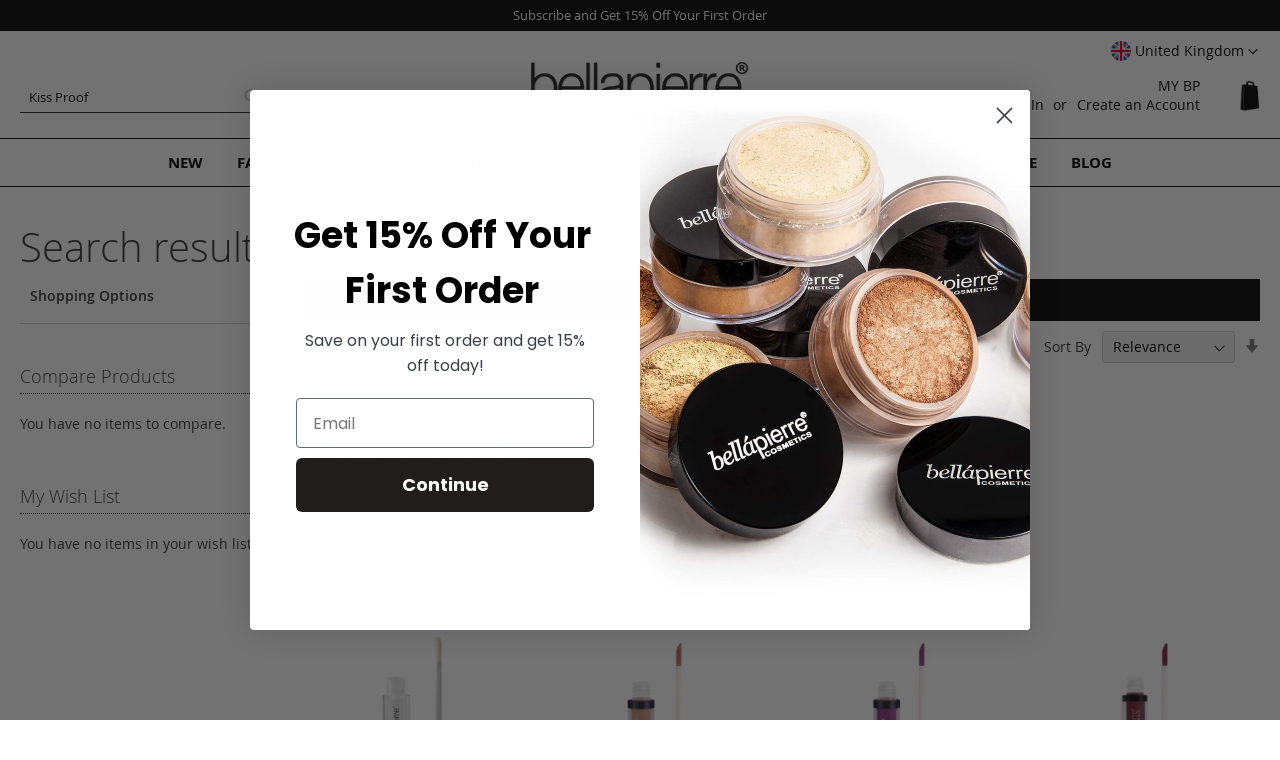

--- FILE ---
content_type: text/html; charset=UTF-8
request_url: https://www.bellapierre.com/uk/catalogsearch/result/?q=Kiss+Proof+Metallic+Lip+Cream+Quad
body_size: 21540
content:
<!doctype html>
<html lang="en">
    <head >
        <script>
    var LOCALE = 'en\u002DGB';
    var BASE_URL = 'https\u003A\u002F\u002Fwww.bellapierre.com\u002Fuk\u002F';
    var require = {
        'baseUrl': 'https\u003A\u002F\u002Fwww.bellapierre.com\u002Fstatic\u002Fversion1761391660\u002Ffrontend\u002FBellapierre\u002Fwhite\u002Fen_GB'
    };</script>        <meta charset="utf-8"/>
<meta name="title" content="Search results for: &#039;Kiss Proof&#039;"/>
<meta name="description" content="Bellapierre offers a full range of high quality 100% Mineral Makeup, Skin Care and organic Make-up Your skin will thank you!"/>
<meta name="keywords" content="mineral makeup,natural makeup,best mineral makeup"/>
<meta name="robots" content="INDEX,FOLLOW"/>
<meta name="viewport" content="width=device-width, initial-scale=1"/>
<meta name="format-detection" content="telephone=no"/>
<title>Search results for: &#039;Kiss Proof&#039;</title>
<link  rel="stylesheet" type="text/css"  media="all" href="https://www.bellapierre.com/static/version1761391660/frontend/Bellapierre/white/en_GB/mage/calendar.css" />
<link  rel="stylesheet" type="text/css"  media="all" href="https://www.bellapierre.com/static/version1761391660/frontend/Bellapierre/white/en_GB/css/styles-m.css" />
<link  rel="stylesheet" type="text/css"  media="all" href="https://www.bellapierre.com/static/version1761391660/frontend/Bellapierre/white/en_GB/Afterpay_Afterpay/css/afterpay-express-checkout.css" />
<link  rel="stylesheet" type="text/css"  media="all" href="https://www.bellapierre.com/static/version1761391660/frontend/Bellapierre/white/en_GB/Bss_AdvancedReview/css/advancedreview.css" />
<link  rel="stylesheet" type="text/css"  media="all" href="https://www.bellapierre.com/static/version1761391660/frontend/Bellapierre/white/en_GB/Bss_GeoIPAutoSwitchStore/css/magnific-popup.css" />
<link  rel="stylesheet" type="text/css"  media="all" href="https://www.bellapierre.com/static/version1761391660/frontend/Bellapierre/white/en_GB/StripeIntegration_Payments/css/wallets.css" />
<link  rel="stylesheet" type="text/css"  media="screen and (min-width: 768px)" href="https://www.bellapierre.com/static/version1761391660/frontend/Bellapierre/white/en_GB/css/styles-l.css" />
<link  rel="stylesheet" type="text/css"  media="print" href="https://www.bellapierre.com/static/version1761391660/frontend/Bellapierre/white/en_GB/css/print.css" />
<link  rel="stylesheet" type="text/css"  media="all" href="https://www.bellapierre.com/static/version1761391660/frontend/Bellapierre/white/en_GB/css/bp2.css" />
<script  type="text/javascript"  src="https://www.bellapierre.com/static/version1761391660/frontend/Bellapierre/white/en_GB/requirejs/require.min.js"></script>
<script  type="text/javascript"  src="https://www.bellapierre.com/static/version1761391660/frontend/Bellapierre/white/en_GB/requirejs-min-resolver.min.js"></script>
<script  type="text/javascript"  src="https://www.bellapierre.com/static/version1761391660/frontend/Bellapierre/white/en_GB/mage/requirejs/mixins.min.js"></script>
<script  type="text/javascript"  src="https://www.bellapierre.com/static/version1761391660/frontend/Bellapierre/white/en_GB/requirejs-config.min.js"></script>
<link rel="preload" as="font" crossorigin="anonymous" href="https://www.bellapierre.com/static/version1761391660/frontend/Bellapierre/white/en_GB/fonts/opensans/light/opensans-300.woff2" />
<link rel="preload" as="font" crossorigin="anonymous" href="https://www.bellapierre.com/static/version1761391660/frontend/Bellapierre/white/en_GB/fonts/opensans/regular/opensans-400.woff2" />
<link rel="preload" as="font" crossorigin="anonymous" href="https://www.bellapierre.com/static/version1761391660/frontend/Bellapierre/white/en_GB/fonts/opensans/semibold/opensans-600.woff2" />
<link rel="preload" as="font" crossorigin="anonymous" href="https://www.bellapierre.com/static/version1761391660/frontend/Bellapierre/white/en_GB/fonts/opensans/bold/opensans-700.woff2" />
<link rel="preload" as="font" crossorigin="anonymous" href="https://www.bellapierre.com/static/version1761391660/frontend/Bellapierre/white/en_GB/fonts/Luma-Icons.woff2" />
<link  rel="icon" type="image/x-icon" href="https://www.bellapierre.com/media/favicon/default/favicon_2020_1.png" />
<link  rel="shortcut icon" type="image/x-icon" href="https://www.bellapierre.com/media/favicon/default/favicon_2020_1.png" />
<!-- Google tag (gtag.js) -->
<script async src="https://www.googletagmanager.com/gtag/js?id=G-RECBPENERF"></script>
<script>
  window.dataLayer = window.dataLayer || [];
  function gtag(){dataLayer.push(arguments);}
  gtag('js', new Date());

  gtag('config', 'G-RECBPENERF');
</script>
<!-- Google Tag Manager -->
<script>(function(w,d,s,l,i){w[l]=w[l]||[];w[l].push({'gtm.start':
new Date().getTime(),event:'gtm.js'});var f=d.getElementsByTagName(s)[0],
j=d.createElement(s),dl=l!='dataLayer'?'&l='+l:'';j.async=true;j.src=
'https://www.googletagmanager.com/gtm.js?id='+i+dl;f.parentNode.insertBefore(j,f);
})(window,document,'script','dataLayer','GTM-W5ZCNTR5');</script>
<!-- End Google Tag Manager -->

<!-- Google tag (gtag.js) brandnation <script async src="https://www.googletagmanager.com/gtag/js?id=G-RECBPENERF"></script> <script>   window.dataLayer = window.dataLayer || [];   function gtag(){dataLayer.push(arguments);}   gtag('js', new Date());   gtag('config', 'G-RECBPENERF'); </script>END Google tag (gtag.js) brandnation --> 
<!-- Google Merchant Centre code brandnation 
<meta name="google-site-verification" content="-AzXl9FpQOvfECuLMHPeCLY5jdWhyET_jqFNMfA6WIM" />
END Google Merchant Centre code brandnation -->
<!-- Global site tag (gtag.js) - Google Analytics brandnation 
<script async src="https://www.googletagmanager.com/gtag/js?id=UA-237088839-1"></script>
<script>
  window.dataLayer = window.dataLayer || [];
  function gtag(){dataLayer.push(arguments);}
  gtag('js', new Date());

  gtag('config', 'UA-237088839-1');
</script>
 END Global site tag (gtag.js) - Google Analytics brandnation -->
<!-- Google Tag Manager brandnation 
<script>(function(w,d,s,l,i){w[l]=w[l]||[];w[l].push({'gtm.start': new Date().getTime(),event:'gtm.js'});var f=d.getElementsByTagName(s)[0], j=d.createElement(s),dl=l!='dataLayer'?'&l='+l:'';j.async=true;j.src='https://www.googletagmanager.com/gtm.js?id='+i+dl;f.parentNode.insertBefore(j,f);
})(window,document,'script','dataLayer','GTM-P4RRJ98');</script>
End Google Tag Manager brandnation -->
<!-- Meta Pixel Code brandnation -->
<script>
!function(f,b,e,v,n,t,s){if(f.fbq)return;n=f.fbq=function(){n.callMethod?n.callMethod.apply(n,arguments):n.queue.push(arguments)};
if(!f._fbq)f._fbq=n;n.push=n;n.loaded=!0;n.version='2.0';
n.queue=[];t=b.createElement(e);t.async=!0;
t.src=v;s=b.getElementsByTagName(e)[0];
s.parentNode.insertBefore(t,s)}(window, document,'script','https://connect.facebook.net/en_US/fbevents.js');
fbq('init', '522680559668206');
fbq('track', 'PageView');
</script>
<noscript><img height="1" width="1" style="display:none" src="https://www.facebook.com/tr?id=522680559668206&ev=PageView&noscript=1"/></noscript>
<!-- End Meta Pixel Code brandnation -->

<style xml="space">
/* Turn OFF
.uk .actions-primary,
.uk .action.primary.checkout,
.uk .action.viewcart,
.uk .action.tocart {display:none;}
*/
/*
.checkout-cart-index.uk .cart-discount,
.checkout-index-index.uk .discount-code {display:none;}
.checkout-cart-index.eu .cart-discount,
.checkout-index-index.eu .discount-code {display:none;}
.checkout-cart-index.us .cart-discount,
.checkout-index-index.us .discount-code {display:none;}
*/
/*
#minicart-content-wrapper .paypal, .checkout-cart-index .cart-summary .paypal {display: block !important;}*/
.be .checkout-payment-method .credit-card-types .item {opacity: 1 !important; -webkit-filter: unset!important}
.review-ratings {margin-right: 0;background-color: transparent;padding: 0 0 10px 20px;float:right; min-width: unset;width: auto!important;display: block;}
.review-ratings .rating-label {width: 1%;padding-right: 5px;}
.review-details{font-family: inherit!important;font-size: 1.3rem;}
.catalog-product-view .review-details .social-share span {display:none;}
.ampromo-items-form .price-base-price .price {font-size: initial;}
.ampromo-items-form .price-new-price .price-wrapper {font-size: 27px; font-weight: 200;}
.ampromo-items-content .ampromo-item {padding: 5px;}
.afterpay-container {height:38px;}
.amrec-purchase-option:first-child {height:92px;}
.amrec-product-view{height:138px;}
.swatch-opt{min-height:85px;}
.media .fotorama__nav__shaft {position: absolute;}
@media screen and (max-width: 480px){
.afterpay-container{height: 82.5px;}
.fotorama__nav-wrap{position: absolute;margin-top: -30px;}
}
.product.overview h4 {margin-bottom:0.5rem;}
.widget.block-products-list .products-grid .product-item-inner {box-shadow: none !important;}
.widget.block-products-list .product-item-details {text-align: center;}
@media screen and (min-width: 640px) {.review-ratings {float: right;display: inline-block; margin-left: 20px; margin-bottom: 20px;}}
@media screen and (max-width: 639px) {.review-ratings {width:100%;}}
#minicart-content-wrapper .actions .viewcart {border: 2px solid rgb(0, 0, 0);}
#minicart-content-wrapper .actions .viewcart {font-weight:bold;}
.cart-discount .block.active .content {margin-top:20px;}
.widget.block-viewed-products-grid .block-title {text-align: center; border:none;}
.category-mineral-makeup .widget.block-viewed-products-grid .block-title strong {text-transform: uppercase; font-weight: 600;}
.widget.block-viewed-products-grid .block-content {text-align: center;}
body:not(.category-mineral-makeup) .admin__data-grid-outer-wrap {margin-top:60px;}
body:not(.category-mineral-makeup) .widget.block-viewed-products-grid .block-title strong {font-size: 2.0rem; font-weight: 400;}
.block .products-grid .product-item-info {margin: 0 auto !important;}
.coming .stock.unavailable {    background: #d4b307 !important; border: 1px solid #d4b307 !important;}

.category-mineral-makeup-new .main .product-item .product-item-link, .category-mineral-makeup .widget-new-grid .product-item .product-item-link {padding-bottom: 0;}
.news {padding-top:5px;}
.news a {color:#FFF;}
.news {text-align:center;}
.block-new-products {margin-top: 0;}
.page-products .product-item-info {margin: 0 auto !important;}
.product-image-photo {margin: 0 auto !important;}
@media only screen and (min-width: 768px) {
.page-layout-1column .block.widget .products-grid .product-item {width: calc((100% - 6%) / 3);}
.page-products.page-layout-1column .products-grid .product-item {width: 33.33333333%;}
.navigation {font-weight: 700;}
.navigation .level0>.level-top {color:#000;}
.modes {display: none !important;}
.page-layout-1column .filter.block {border:none;}
.filter-options {display:none;}
.page-layout-1column .page-main {margin-top:40px;}
.block-search #search {border-radius: 0;border: 1px solid #222;font-size: 13px;border-left: none;border-top: none;border-right: none;}
.block-search #search:focus {box-shadow: none;}
.page-footer {border-top: 1px solid #000000;}
.section-items.nav-sections-items {border: 1px solid #000;border-left: none;border-right: none;padding: 10px 0;}
}
@media only screen and (min-width: 1024px) {
.page-layout-1column .block.widget .products-grid .product-item {width: calc((100% - 8%) / 4);}
.page-products.page-layout-1column .products-grid .product-item {width: 25%;}
}
footer .field-recaptcha {position: inherit;}
.page-footer .content .newsletter.block {top: 30px!important;float: none;width: 100%;max-width: 100%;position: relative;margin-bottom: 40px;display: inline-block;}
@media only screen and (max-width: 767px) {
.catalog-category-view .toolbar-amount {margin-top: 0;}
footer .field-recaptcha {display: table-caption;}
}
.widget-product-carousel .slick-initialized li.product-item {text-align: center;}
.widget-product-carousel .swatch-more {text-indent: -9999px;vertical-align: middle;width: 20px;overflow: hidden;background-image: url(/media/bp/plus_b.png);background-repeat: no-repeat;background-size: 16px;background-position: top;}
.widget-product-carousel .swatch-option {min-width: 20px;margin: 0 5px 5px 0;display: inline-block;float: none;vertical-align: middle;border: 1px solid #FFF;height: 20px !important;width: 30px !important;}

.newsletter-outer-on {position: fixed; width: 100%; top: 25%; left: 0;}
.newsletter-on {margin: 0 auto; background: #FFF; padding: 130px 20px 100px 20px; border: 1px solid #000;position: relative !important; top:unset !important; float:none !important; width:auto !important;}
.newsletter-outer .close {color:#FFF;}
.newsletter-outer-on .close {position: absolute; width: 30px; height: 30px; background: #000; top: 0; right: 0; cursor: pointer; line-height: 200%; text-align: center;}
.footer .newsletter-outer-on .newsletter .title {margin: -50px auto 50px auto; font-size: 24px; font-weight: 200;}
footer {z-index:4 !important; position:relative;}
.message.global.cookie {z-index:5;}
.footer .newsletter .title {margin: -30px auto 30px auto; font-size: 18px; color: #000; text-align: center;}
@media only screen and (max-width: 768px) {
.newsletter-outer-on {width: 90%; left: 5%;}
.newsletter-outer-on .block.newsletter .field .control::before {left:unset;}
.footer .newsletter-outer-on .newsletter .title {margin: 0 auto 15px auto; font-size: 22px; font-weight: 200;}
.newsletter-on  {padding: 90px 20px 100px 20px;}
.footer .newsletter .title {margin: 0 auto 15px auto;}
}
.footer .block-static-block.widget {background: none;}
.display-table {display:table !important;}
.display-opacity {opacity:1 !important;}
/* Blog */
.blog-table {display:table;}
.blog-table .blog-table-cell {padding:1px;width:25%; display:table-cell;vertical-align:top;}
.category-description .blog-table a:nth-child(1) {width: auto;height: auto;text-indent: unset;display: inherit;position: relative;top: inherit;}
.blog-table .txt_content {padding:5px;}
.blog-table h3 {margin-top: 0;}
.blog-table .read {padding:10px 15px; border:1px solid #555; margin: 20px 0 20px 0; display:inline-block;text-transform: uppercase;}
@media only screen and (min-width: 0) and (max-width: 767px) {
.blog-table .blog-table-cell {display:inline-block;padding:0;width:49%;}
.categorypath-mineral-makeup .page-main .category-view {height:calc(100vw + 24px);}
.categorypath-mineral-makeup .page-main .category-view .home-banner {height:calc(100vw + 24px);}
.uk.categorypath-mineral-makeup .page-main .category-view {height:auto;}
.eu.categorypath-mineral-makeup .page-main .category-view {height:auto;}
.categorypath-mineral-makeup .page-main .widget-new-grid {height:542px; overflow: hidden;}
.categorypath-mineral-makeup .page-main .widget-bestseller-grid{height:500px; overflow: hidden;}
}
@media only screen and (min-width: 768px) {
.gallery-placeholder-table {height:auto!important;}
.placeh {height:auto!important;vertical-align: top!important;}
.page-product-bundle .gallery-placeholder-table {display:block!important;}
.page-product-bundle .placeh {display:block!important;}
}
/* END Blog */
</style>
<!-- Clear mage-messages -->
<script>require(['jquery'],function($){jQuery(document).ready(function(){setTimeout(function(){if ($.mage.cookies.get('mage-messages') !=='' ){$.mage.cookies.set('mage-messages', '', {samesite: 'strict',domain: ''});}}, 6000);});});</script>
<!-- END Clear mage-messages -->            <script type="text/x-magento-init">
        {
            "*": {
                "Magento_PageCache/js/form-key-provider": {
                    "isPaginationCacheEnabled":
                        0                }
            }
        }
    </script>
    </head>
    <body data-container="body"
          data-mage-init='{"loaderAjax": {}, "loader": { "icon": "https://www.bellapierre.com/static/version1761391660/frontend/Bellapierre/white/en_GB/images/loader-2.gif"}}'
        id="html-body" class="page-products page-with-filter catalogsearch-result-index page-layout-2columns-left">
        


<script type="text/x-magento-init">
    {
        "*": {
            "Magento_PageBuilder/js/widget-initializer": {
                "config": {"[data-content-type=\"slider\"][data-appearance=\"default\"]":{"Magento_PageBuilder\/js\/content-type\/slider\/appearance\/default\/widget":false},"[data-content-type=\"map\"]":{"Magento_PageBuilder\/js\/content-type\/map\/appearance\/default\/widget":false},"[data-content-type=\"row\"]":{"Magento_PageBuilder\/js\/content-type\/row\/appearance\/default\/widget":false},"[data-content-type=\"tabs\"]":{"Magento_PageBuilder\/js\/content-type\/tabs\/appearance\/default\/widget":false},"[data-content-type=\"slide\"]":{"Magento_PageBuilder\/js\/content-type\/slide\/appearance\/default\/widget":{"buttonSelector":".pagebuilder-slide-button","showOverlay":"hover","dataRole":"slide"}},"[data-content-type=\"banner\"]":{"Magento_PageBuilder\/js\/content-type\/banner\/appearance\/default\/widget":{"buttonSelector":".pagebuilder-banner-button","showOverlay":"hover","dataRole":"banner"}},"[data-content-type=\"buttons\"]":{"Magento_PageBuilder\/js\/content-type\/buttons\/appearance\/inline\/widget":false},"[data-content-type=\"products\"][data-appearance=\"carousel\"]":{"Magento_PageBuilder\/js\/content-type\/products\/appearance\/carousel\/widget":false}},
                "breakpoints": {"desktop":{"label":"Desktop","stage":true,"default":true,"class":"desktop-switcher","icon":"Magento_PageBuilder::css\/images\/switcher\/switcher-desktop.svg","conditions":{"min-width":"1024px"},"options":{"products":{"default":{"slidesToShow":"5"}}}},"tablet":{"conditions":{"max-width":"1024px","min-width":"768px"},"options":{"products":{"default":{"slidesToShow":"4"},"continuous":{"slidesToShow":"3"}}}},"mobile":{"label":"Mobile","stage":true,"class":"mobile-switcher","icon":"Magento_PageBuilder::css\/images\/switcher\/switcher-mobile.svg","media":"only screen and (max-width: 768px)","conditions":{"max-width":"768px","min-width":"640px"},"options":{"products":{"default":{"slidesToShow":"3"}}}},"mobile-small":{"conditions":{"max-width":"640px"},"options":{"products":{"default":{"slidesToShow":"2"},"continuous":{"slidesToShow":"1"}}}}}            }
        }
    }
</script>
<script type="text/x-magento-init">
    {
        "body": {
            "addToWishlist": {"productType":["simple","virtual","downloadable","bundle","grouped","configurable"]}        }
    }
</script>

<div class="cookie-status-message" id="cookie-status">
    The store will not work correctly when cookies are disabled.</div>
<script type="text&#x2F;javascript">document.querySelector("#cookie-status").style.display = "none";</script>
<script type="text/x-magento-init">
    {
        "*": {
            "cookieStatus": {}
        }
    }
</script>

<script type="text/x-magento-init">
    {
        "*": {
            "mage/cookies": {
                "expires": null,
                "path": "\u002Fuk",
                "domain": ".www.bellapierre.com",
                "secure": true,
                "lifetime": "3600"
            }
        }
    }
</script>
    <noscript>
        <div class="message global noscript">
            <div class="content">
                <p>
                    <strong>JavaScript seems to be disabled in your browser.</strong>
                    <span>
                        For the best experience on our site, be sure to turn on Javascript in your browser.                    </span>
                </p>
            </div>
        </div>
    </noscript>

<script>
    window.cookiesConfig = window.cookiesConfig || {};
    window.cookiesConfig.secure = true;
</script><script>    require.config({
        map: {
            '*': {
                wysiwygAdapter: 'mage/adminhtml/wysiwyg/tiny_mce/tinymceAdapter'
            }
        }
    });</script><script>    require.config({
        paths: {
            googleMaps: 'https\u003A\u002F\u002Fmaps.googleapis.com\u002Fmaps\u002Fapi\u002Fjs\u003Fv\u003D3\u0026key\u003D'
        },
        config: {
            'Magento_PageBuilder/js/utils/map': {
                style: '',
            },
            'Magento_PageBuilder/js/content-type/map/preview': {
                apiKey: '',
                apiKeyErrorMessage: 'You\u0020must\u0020provide\u0020a\u0020valid\u0020\u003Ca\u0020href\u003D\u0027https\u003A\u002F\u002Fwww.bellapierre.com\u002Fuk\u002Fadminhtml\u002Fsystem_config\u002Fedit\u002Fsection\u002Fcms\u002F\u0023cms_pagebuilder\u0027\u0020target\u003D\u0027_blank\u0027\u003EGoogle\u0020Maps\u0020API\u0020key\u003C\u002Fa\u003E\u0020to\u0020use\u0020a\u0020map.'
            },
            'Magento_PageBuilder/js/form/element/map': {
                apiKey: '',
                apiKeyErrorMessage: 'You\u0020must\u0020provide\u0020a\u0020valid\u0020\u003Ca\u0020href\u003D\u0027https\u003A\u002F\u002Fwww.bellapierre.com\u002Fuk\u002Fadminhtml\u002Fsystem_config\u002Fedit\u002Fsection\u002Fcms\u002F\u0023cms_pagebuilder\u0027\u0020target\u003D\u0027_blank\u0027\u003EGoogle\u0020Maps\u0020API\u0020key\u003C\u002Fa\u003E\u0020to\u0020use\u0020a\u0020map.'
            },
        }
    });</script><script>
    require.config({
        shim: {
            'Magento_PageBuilder/js/utils/map': {
                deps: ['googleMaps']
            }
        }
    });</script><div class="widget block block-static-block bpnotification">
</div>

<div class="page-wrapper"><header class="page-header"><div class="panel wrapper"><div class="panel header"><div class="switcher website switcher-website" id="switcher-website">
	<strong class="label switcher-label"><span>Select Website</span></strong>

	<div class="actions dropdown options switcher-options">
	    	    	    <div class="action toggle switcher-trigger"
	         role="button"
	         tabindex="0"
	         data-mage-init='{"dropdown":{}}'
	         data-toggle="dropdown"
	         data-trigger-keypress-button="true"
	         id="switcher-website-trigger">
	        <img class="bss-flag" src="https://www.bellapierre.com/static/version1761391660/frontend/Bellapierre/white/en_GB/Bss_GeoIPAutoSwitchStore/images/flags/flag_en_gb.png" alt="">
	        <strong>
	            <span>United Kingdom</span>
	        </strong>
	    </div>
			    		    		    		    		    			<ul class="dropdown switcher-dropdown" data-target="dropdown">
		    		    		    		    		    			        <li class="switcher-option">
		            <a href='https://www.bellapierre.com/catalogsearch/result/?q=Kiss+Proof+Metallic+Lip+Cream+Quad&___store=en_us&___from_store=en_gb&___website_switcher=1'>
		            	<img class="bss-flag" src="https://www.bellapierre.com/static/version1761391660/frontend/Bellapierre/white/en_GB/Bss_GeoIPAutoSwitchStore/images/flags/flag_en_us.png" alt="">
		            	<span>
		                	United States		                </span>
		            </a>
		        </li>
		        		    		    		    		    			        <li class="switcher-option">
		            <a href='https://www.bellapierre.com/eu/catalogsearch/result/?q=Kiss+Proof+Metallic+Lip+Cream+Quad&___store=en_eu&___from_store=en_gb&___website_switcher=1'>
		            	<img class="bss-flag" src="https://www.bellapierre.com/static/version1761391660/frontend/Bellapierre/white/en_GB/Bss_GeoIPAutoSwitchStore/images/flags/flag_en_eu.png" alt="">
		            	<span>
		                	Europe		                </span>
		            </a>
		        </li>
		        		    		    		    		    			        <li class="switcher-option">
		            <a href='https://www.bellapierre.com/it/catalogsearch/result/?q=Kiss+Proof+Metallic+Lip+Cream+Quad&___store=it_it&___from_store=en_gb&___website_switcher=1'>
		            	<img class="bss-flag" src="https://www.bellapierre.com/static/version1761391660/frontend/Bellapierre/white/en_GB/Bss_GeoIPAutoSwitchStore/images/flags/flag_it_it.png" alt="">
		            	<span>
		                	Italy		                </span>
		            </a>
		        </li>
		        		    		    		    		    			        <li class="switcher-option">
		            <a href='https://www.bellapierre.com/au/catalogsearch/result/?q=Kiss+Proof+Metallic+Lip+Cream+Quad&___store=en_au&___from_store=en_gb&___website_switcher=1'>
		            	<img class="bss-flag" src="https://www.bellapierre.com/static/version1761391660/frontend/Bellapierre/white/en_GB/Bss_GeoIPAutoSwitchStore/images/flags/flag_en_au.png" alt="">
		            	<span>
		                	Australia		                </span>
		            </a>
		        </li>
		        		    		    		    		    			        <li class="switcher-option">
		            <a href='https://www.bellapierre.com/be/catalogsearch/result/?q=Kiss+Proof+Metallic+Lip+Cream+Quad&___store=nl_be&___from_store=en_gb&___website_switcher=1'>
		            	<img class="bss-flag" src="https://www.bellapierre.com/static/version1761391660/frontend/Bellapierre/white/en_GB/Bss_GeoIPAutoSwitchStore/images/flags/flag_nl_be.png" alt="">
		            	<span>
		                	Benelux		                </span>
		            </a>
		        </li>
		        		    		    		</ul>
	</div>
</div>
<a class="action skip contentarea"
   href="#contentarea">
    <span>
        Skip to Content    </span>
</a>
<ul class="header links">    <li class="greet welcome" data-bind="scope: 'customer'">
        <!-- ko if: customer().fullname  -->
        <span class="logged-in"
              data-bind="text: new String('Welcome, %1!').
              replace('%1', customer().fullname)">
        </span>
        <!-- /ko -->
        <!-- ko ifnot: customer().fullname  -->
        <span class="not-logged-in"
              data-bind="text: 'MY BP'"></span>
                <!-- /ko -->
    </li>
        <script type="text/x-magento-init">
        {
            "*": {
                "Magento_Ui/js/core/app": {
                    "components": {
                        "customer": {
                            "component": "Magento_Customer/js/view/customer"
                        }
                    }
                }
            }
        }
    </script>
<li class="link authorization-link" data-label="or">
    <a href="https://www.bellapierre.com/uk/customer/account/login/referer/aHR0cHM6Ly93d3cuYmVsbGFwaWVycmUuY29tL3VrL2NhdGFsb2dzZWFyY2gvcmVzdWx0L2luZGV4Lz9xPUtpc3MrUHJvb2YrTWV0YWxsaWMrTGlwK0NyZWFtK1F1YWQ~/"        >Sign In</a>
</li>
<li><a href="https://www.bellapierre.com/uk/customer/account/create/" id="idD6fooh2w" >Create an Account</a></li></ul></div></div><div class="header content"><span data-action="toggle-nav" class="action nav-toggle"><span>Toggle Nav</span></span>
<a
    class="logo"
    href="https://www.bellapierre.com/uk/"
    title="Mineral&#x20;and&#x20;Natural&#x20;Makeup&#x20;-&#x20;Bellapierre&#x20;Cosmetics"
    aria-label="store logo">
    <img src="https://www.bellapierre.com/media/logo/default/logo_2020_default_220.png"
         title="Mineral&#x20;and&#x20;Natural&#x20;Makeup&#x20;-&#x20;Bellapierre&#x20;Cosmetics"
         alt="Mineral&#x20;and&#x20;Natural&#x20;Makeup&#x20;-&#x20;Bellapierre&#x20;Cosmetics"
            width="220"            height="62"    />
</a>

<div data-block="minicart" class="minicart-wrapper">
    <a class="action showcart" href="https://www.bellapierre.com/uk/checkout/cart/"
       data-bind="scope: 'minicart_content'">
        <span class="text">My Cart</span>
        <span class="counter qty empty"
              data-bind="css: { empty: !!getCartParam('summary_count') == false && !isLoading() },
               blockLoader: isLoading">
            <span class="counter-number">
                <!-- ko if: getCartParam('summary_count') -->
                <!-- ko text: getCartParam('summary_count').toLocaleString(window.LOCALE) --><!-- /ko -->
                <!-- /ko -->
            </span>
            <span class="counter-label">
            <!-- ko if: getCartParam('summary_count') -->
                <!-- ko text: getCartParam('summary_count').toLocaleString(window.LOCALE) --><!-- /ko -->
                <!-- ko i18n: 'items' --><!-- /ko -->
            <!-- /ko -->
            </span>
        </span>
    </a>
            <div class="block block-minicart"
             data-role="dropdownDialog"
             data-mage-init='{"dropdownDialog":{
                "appendTo":"[data-block=minicart]",
                "triggerTarget":".showcart",
                "timeout": "2000",
                "closeOnMouseLeave": false,
                "closeOnEscape": true,
                "triggerClass":"active",
                "parentClass":"active",
                "buttons":[]}}'>
            <div id="minicart-content-wrapper" data-bind="scope: 'minicart_content'">
                <!-- ko template: getTemplate() --><!-- /ko -->
            </div>
                    </div>
        <script>window.checkout = {"shoppingCartUrl":"https:\/\/www.bellapierre.com\/uk\/checkout\/cart\/","checkoutUrl":"https:\/\/www.bellapierre.com\/uk\/checkout\/","updateItemQtyUrl":"https:\/\/www.bellapierre.com\/uk\/checkout\/sidebar\/updateItemQty\/","removeItemUrl":"https:\/\/www.bellapierre.com\/uk\/checkout\/sidebar\/removeItem\/","imageTemplate":"Magento_Catalog\/product\/image_with_borders","baseUrl":"https:\/\/www.bellapierre.com\/uk\/","minicartMaxItemsVisible":5,"websiteId":"2","maxItemsToDisplay":10,"storeId":"2","storeGroupId":"2","agreementIds":["1"],"customerLoginUrl":"https:\/\/www.bellapierre.com\/uk\/customer\/account\/login\/referer\/aHR0cHM6Ly93d3cuYmVsbGFwaWVycmUuY29tL3VrL2NhdGFsb2dzZWFyY2gvcmVzdWx0L2luZGV4Lz9xPUtpc3MrUHJvb2YrTWV0YWxsaWMrTGlwK0NyZWFtK1F1YWQ~\/","isRedirectRequired":false,"autocomplete":"off","captcha":{"user_login":{"isCaseSensitive":false,"imageHeight":50,"imageSrc":"","refreshUrl":"https:\/\/www.bellapierre.com\/uk\/captcha\/refresh\/","isRequired":false,"timestamp":1769905043}}}</script>    <script type="text/x-magento-init">
    {
        "[data-block='minicart']": {
            "Magento_Ui/js/core/app": {"components":{"minicart_content":{"children":{"subtotal.container":{"children":{"subtotal":{"children":{"subtotal.totals":{"config":{"display_cart_subtotal_incl_tax":0,"display_cart_subtotal_excl_tax":1,"template":"Magento_Tax\/checkout\/minicart\/subtotal\/totals"},"children":{"subtotal.totals.msrp":{"component":"Magento_Msrp\/js\/view\/checkout\/minicart\/subtotal\/totals","config":{"displayArea":"minicart-subtotal-hidden","template":"Magento_Msrp\/checkout\/minicart\/subtotal\/totals"}}},"component":"Magento_Tax\/js\/view\/checkout\/minicart\/subtotal\/totals"}},"component":"uiComponent","config":{"template":"Magento_Checkout\/minicart\/subtotal"}}},"component":"uiComponent","config":{"displayArea":"subtotalContainer"}},"item.renderer":{"component":"Magento_Checkout\/js\/view\/cart-item-renderer","config":{"displayArea":"defaultRenderer","template":"Magento_Checkout\/minicart\/item\/default"},"children":{"item.image":{"component":"Magento_Catalog\/js\/view\/image","config":{"template":"Magento_Catalog\/product\/image","displayArea":"itemImage"}},"checkout.cart.item.price.sidebar":{"component":"uiComponent","config":{"template":"Magento_Checkout\/minicart\/item\/price","displayArea":"priceSidebar"}}}},"extra_info":{"children":{"afterpay.cta":{"component":"afterpayCta","template":"Afterpay_Afterpay\/cta\/cta","sortOrder":"0","config":{"id":"afterpay-cta-mini-cart","modelContainerId":"afterpay-mini-cart-container"},"children":{"afterpay.cta.mini.cart.data.retriever":{"component":"Afterpay_Afterpay\/js\/service\/container\/cart\/mini-cart-data-retriever","config":{"modelContainerId":"afterpay-mini-cart-container"}}}},"afterpay.express.checkout":{"component":"afterpayExpressCheckoutButton","template":"Afterpay_Afterpay\/express-checkout\/button-minicart","sortOrder":"1","config":{"entryPoint":"mini-cart","modelContainerId":"afterpay-mini-cart-container"},"children":{"afterpay.express.checkout.mini.cart.data.retriever":{"component":"Afterpay_Afterpay\/js\/service\/container\/cart\/mini-cart-data-retriever","config":{"modelContainerId":"afterpay-mini-cart-container"}}}}},"component":"uiComponent","config":{"displayArea":"extraInfo"}},"promotion":{"component":"uiComponent","config":{"displayArea":"promotion"}}},"config":{"itemRenderer":{"default":"defaultRenderer","simple":"defaultRenderer","virtual":"defaultRenderer"},"template":"Magento_Checkout\/minicart\/content"},"component":"Magento_Checkout\/js\/view\/minicart"}},"types":[]}        },
        "*": {
            "Magento_Ui/js/block-loader": "https\u003A\u002F\u002Fwww.bellapierre.com\u002Fstatic\u002Fversion1761391660\u002Ffrontend\u002FBellapierre\u002Fwhite\u002Fen_GB\u002Fimages\u002Floader\u002D1.gif"
        }
    }
    </script>
</div>
<div class="block block-search">
    <div class="block block-title"><strong>Search</strong></div>
    <div class="block block-content">
        <form class="form minisearch" id="search_mini_form"
              action="https://www.bellapierre.com/uk/catalogsearch/result/" method="get">
                        <div class="field search">
                <label class="label" for="search" data-role="minisearch-label">
                    <span>Search</span>
                </label>
                <div class="control">
                    <input id="search"
                           data-mage-init='{
                            "quickSearch": {
                                "formSelector": "#search_mini_form",
                                "url": "https://www.bellapierre.com/uk/search/ajax/suggest/",
                                "destinationSelector": "#search_autocomplete",
                                "minSearchLength": "3"
                            }
                        }'
                           type="text"
                           name="q"
                           value="Kiss Proof"
                           placeholder="Search"
                           class="input-text"
                           maxlength="10"
                           role="combobox"
                           aria-haspopup="false"
                           aria-autocomplete="both"
                           autocomplete="off"
                           aria-expanded="false"/>
                    <div id="search_autocomplete" class="search-autocomplete"></div>
                    <div class="nested">
    <a class="action advanced" href="https://www.bellapierre.com/uk/catalogsearch/advanced/" data-action="advanced-search">
        Advanced Search    </a>
</div>
                </div>
            </div>
            <div class="actions">
                <button type="submit"
                        title="Search"
                        class="action search"
                        aria-label="Search"
                >
                    <span>Search</span>
                </button>
            </div>
        </form>
    </div>
</div>
<ul class="compare wrapper"><li class="item link compare" data-bind="scope: 'compareProducts'" data-role="compare-products-link">
    <a class="action compare no-display" title="Compare&#x20;Products"
       data-bind="attr: {'href': compareProducts().listUrl}, css: {'no-display': !compareProducts().count}"
    >
        Compare Products        <span class="counter qty" data-bind="text: compareProducts().countCaption"></span>
    </a>
</li>
<script type="text/x-magento-init">
{"[data-role=compare-products-link]": {"Magento_Ui/js/core/app": {"components":{"compareProducts":{"component":"Magento_Catalog\/js\/view\/compare-products"}}}}}
</script>
</ul></div>        <script type="application/javascript" async
            src=https://static.klaviyo.com/onsite/js/UrCCmk/klaviyo.js ></script>

    <script type="text/x-magento-init">
        {
            "*": {
                "KlaviyoCustomerData": {}
            }
        }
    </script>
</header>    <div class="sections nav-sections">
                <div class="section-items nav-sections-items"
             data-mage-init='{"tabs":{"openedState":"active"}}'>
                                            <div class="section-item-title nav-sections-item-title"
                     data-role="collapsible">
                    <a class="nav-sections-item-switch"
                       data-toggle="switch" href="#store.menu">
                        Menu                    </a>
                </div>
                <div class="section-item-content nav-sections-item-content"
                     id="store.menu"
                     data-role="content">
                    
<nav class="navigation" data-action="navigation">
    <ul data-mage-init='{"menu":{"responsive":true, "expanded":true, "position":{"my":"left top","at":"left bottom"}}}'>
        <li  class="level0 nav-1 category-item first level-top"><a href="https://www.bellapierre.com/uk/mineral-makeup-new.html"  class="level-top" ><span>NEW</span></a></li><li  class="level0 nav-2 category-item level-top"><a href="https://www.bellapierre.com/uk/mineral-makeup-face.html"  class="level-top" ><span>FACE</span></a></li><li  class="level0 nav-3 category-item level-top"><a href="https://www.bellapierre.com/uk/mineral-makeup-cheeks.html"  class="level-top" ><span>CHEEKS</span></a></li><li  class="level0 nav-4 category-item level-top"><a href="https://www.bellapierre.com/uk/mineral-makeup-eyes.html"  class="level-top" ><span>EYES</span></a></li><li  class="level0 nav-5 category-item level-top"><a href="https://www.bellapierre.com/uk/mineral-makeup-lips.html"  class="level-top" ><span>LIPS</span></a></li><li  class="level0 nav-6 category-item level-top"><a href="https://www.bellapierre.com/uk/mineral-makeup-palettes.html"  class="level-top" ><span>PALETTES</span></a></li><li  class="level0 nav-7 category-item level-top"><a href="https://www.bellapierre.com/uk/mineral-makeup-brushes.html"  class="level-top" ><span>BRUSHES</span></a></li><li  class="level0 nav-8 category-item level-top"><a href="https://www.bellapierre.com/uk/mineral-makeup-kits.html"  class="level-top" ><span>KITS</span></a></li><li  class="level0 nav-9 category-item level-top"><a href="https://www.bellapierre.com/uk/mineral-makeup-best-seller.html"  class="level-top" ><span>BEST SELLER</span></a></li><li  class="level0 nav-10 category-item level-top"><a href="https://www.bellapierre.com/uk/mineral-makeup-vegan.html"  class="level-top" ><span>VEGAN</span></a></li><li  class="level0 nav-11 category-item level-top"><a href="https://www.bellapierre.com/uk/sales.html"  class="level-top" ><span>SALE</span></a></li><li  class="level0 nav-12 category-item last level-top"><a href="https://www.bellapierre.com/uk/blog.html"  class="level-top" ><span>BLOG</span></a></li>            </ul>
</nav>
                </div>
                                            <div class="section-item-title nav-sections-item-title"
                     data-role="collapsible">
                    <a class="nav-sections-item-switch"
                       data-toggle="switch" href="#store.links">
                        Account                    </a>
                </div>
                <div class="section-item-content nav-sections-item-content"
                     id="store.links"
                     data-role="content">
                    <!-- Account links -->                </div>
                                            <div class="section-item-title nav-sections-item-title"
                     data-role="collapsible">
                    <a class="nav-sections-item-switch"
                       data-toggle="switch" href="#store.settings">
                        Settings                    </a>
                </div>
                <div class="section-item-content nav-sections-item-content"
                     id="store.settings"
                     data-role="content">
                    <div class="switcher website switcher-website" id="switcher-website">
	<strong class="label switcher-label"><span>Select Website</span></strong>

	<div class="actions dropdown options switcher-options">
	    	    	    <div class="action toggle switcher-trigger"
	         role="button"
	         tabindex="0"
	         data-mage-init='{"dropdown":{}}'
	         data-toggle="dropdown"
	         data-trigger-keypress-button="true"
	         id="switcher-website-trigger">
	        <img class="bss-flag" src="https://www.bellapierre.com/static/version1761391660/frontend/Bellapierre/white/en_GB/Bss_GeoIPAutoSwitchStore/images/flags/flag_en_gb.png" alt="">
	        <strong>
	            <span>United Kingdom</span>
	        </strong>
	    </div>
			    		    		    		    		    			<ul class="dropdown switcher-dropdown" data-target="dropdown">
		    		    		    		    		    			        <li class="switcher-option">
		            <a href='https://www.bellapierre.com/catalogsearch/result/?q=Kiss+Proof+Metallic+Lip+Cream+Quad&___store=en_us&___from_store=en_gb&___website_switcher=1'>
		            	<img class="bss-flag" src="https://www.bellapierre.com/static/version1761391660/frontend/Bellapierre/white/en_GB/Bss_GeoIPAutoSwitchStore/images/flags/flag_en_us.png" alt="">
		            	<span>
		                	United States		                </span>
		            </a>
		        </li>
		        		    		    		    		    			        <li class="switcher-option">
		            <a href='https://www.bellapierre.com/eu/catalogsearch/result/?q=Kiss+Proof+Metallic+Lip+Cream+Quad&___store=en_eu&___from_store=en_gb&___website_switcher=1'>
		            	<img class="bss-flag" src="https://www.bellapierre.com/static/version1761391660/frontend/Bellapierre/white/en_GB/Bss_GeoIPAutoSwitchStore/images/flags/flag_en_eu.png" alt="">
		            	<span>
		                	Europe		                </span>
		            </a>
		        </li>
		        		    		    		    		    			        <li class="switcher-option">
		            <a href='https://www.bellapierre.com/it/catalogsearch/result/?q=Kiss+Proof+Metallic+Lip+Cream+Quad&___store=it_it&___from_store=en_gb&___website_switcher=1'>
		            	<img class="bss-flag" src="https://www.bellapierre.com/static/version1761391660/frontend/Bellapierre/white/en_GB/Bss_GeoIPAutoSwitchStore/images/flags/flag_it_it.png" alt="">
		            	<span>
		                	Italy		                </span>
		            </a>
		        </li>
		        		    		    		    		    			        <li class="switcher-option">
		            <a href='https://www.bellapierre.com/au/catalogsearch/result/?q=Kiss+Proof+Metallic+Lip+Cream+Quad&___store=en_au&___from_store=en_gb&___website_switcher=1'>
		            	<img class="bss-flag" src="https://www.bellapierre.com/static/version1761391660/frontend/Bellapierre/white/en_GB/Bss_GeoIPAutoSwitchStore/images/flags/flag_en_au.png" alt="">
		            	<span>
		                	Australia		                </span>
		            </a>
		        </li>
		        		    		    		    		    			        <li class="switcher-option">
		            <a href='https://www.bellapierre.com/be/catalogsearch/result/?q=Kiss+Proof+Metallic+Lip+Cream+Quad&___store=nl_be&___from_store=en_gb&___website_switcher=1'>
		            	<img class="bss-flag" src="https://www.bellapierre.com/static/version1761391660/frontend/Bellapierre/white/en_GB/Bss_GeoIPAutoSwitchStore/images/flags/flag_nl_be.png" alt="">
		            	<span>
		                	Benelux		                </span>
		            </a>
		        </li>
		        		    		    		</ul>
	</div>
</div>
                </div>
                    </div>
    </div>
<div class="breadcrumbs">
    <ul class="items">
                    <li class="item home">
                            <a href="https://www.bellapierre.com/uk/"
                   title="Go to Home Page">
                    Home                </a>
                        </li>
                    <li class="item search">
                            <strong>Search results for: &#039;Kiss Proof&#039;</strong>
                        </li>
            </ul>
</div>
<main id="maincontent" class="page-main"><a id="contentarea" tabindex="-1"></a>
<div class="page-title-wrapper">
    <h1 class="page-title"
                >
        <span class="base" data-ui-id="page-title-wrapper" >Search results for: &#039;Kiss Proof&#039;</span>    </h1>
    </div>
<div class="page messages"><div data-placeholder="messages"></div>
<div data-bind="scope: 'messages'">
    <!-- ko if: cookieMessages && cookieMessages.length > 0 -->
    <div aria-atomic="true" role="alert" data-bind="foreach: { data: cookieMessages, as: 'message' }" class="messages">
        <div data-bind="attr: {
            class: 'message-' + message.type + ' ' + message.type + ' message',
            'data-ui-id': 'message-' + message.type
        }">
            <div data-bind="html: $parent.prepareMessageForHtml(message.text)"></div>
        </div>
    </div>
    <!-- /ko -->

    <!-- ko if: messages().messages && messages().messages.length > 0 -->
    <div aria-atomic="true" role="alert" class="messages" data-bind="foreach: {
        data: messages().messages, as: 'message'
    }">
        <div data-bind="attr: {
            class: 'message-' + message.type + ' ' + message.type + ' message',
            'data-ui-id': 'message-' + message.type
        }">
            <div data-bind="html: $parent.prepareMessageForHtml(message.text)"></div>
        </div>
    </div>
    <!-- /ko -->
</div>
<script type="text/x-magento-init">
    {
        "*": {
            "Magento_Ui/js/core/app": {
                "components": {
                        "messages": {
                            "component": "Magento_Theme/js/view/messages"
                        }
                    }
                }
            }
    }
</script>
</div><div class="columns"><div class="column main"><input name="form_key" type="hidden" value="KoJonwww0Y1Mu8xW" /><div id="authenticationPopup" data-bind="scope:'authenticationPopup', style: {display: 'none'}">
        <script>window.authenticationPopup = {"autocomplete":"off","customerRegisterUrl":"https:\/\/www.bellapierre.com\/uk\/customer\/account\/create\/","customerForgotPasswordUrl":"https:\/\/www.bellapierre.com\/uk\/customer\/account\/forgotpassword\/","baseUrl":"https:\/\/www.bellapierre.com\/uk\/","customerLoginUrl":"https:\/\/www.bellapierre.com\/uk\/customer\/ajax\/login\/"}</script>    <!-- ko template: getTemplate() --><!-- /ko -->
        <script type="text/x-magento-init">
        {
            "#authenticationPopup": {
                "Magento_Ui/js/core/app": {"components":{"authenticationPopup":{"component":"Magento_Customer\/js\/view\/authentication-popup","children":{"messages":{"component":"Magento_Ui\/js\/view\/messages","displayArea":"messages"},"captcha":{"component":"Magento_Captcha\/js\/view\/checkout\/loginCaptcha","displayArea":"additional-login-form-fields","formId":"user_login","configSource":"checkout"},"recaptcha":{"component":"Magento_ReCaptchaFrontendUi\/js\/reCaptcha","displayArea":"additional-login-form-fields","reCaptchaId":"recaptcha-popup-login","settings":{"rendering":{"sitekey":"6Le3wswUAAAAAFES4tqNLLwhq3WHlbsM911xrTEC","size":"normal","theme":"light","hl":""},"invisible":false}}}}}}            },
            "*": {
                "Magento_Ui/js/block-loader": "https\u003A\u002F\u002Fwww.bellapierre.com\u002Fstatic\u002Fversion1761391660\u002Ffrontend\u002FBellapierre\u002Fwhite\u002Fen_GB\u002Fimages\u002Floader\u002D1.gif"
                            }
        }
    </script>
</div>
<script type="text/x-magento-init">
    {
        "*": {
            "Magento_Customer/js/section-config": {
                "sections": {"stores\/store\/switch":["*"],"stores\/store\/switchrequest":["*"],"directory\/currency\/switch":["*"],"*":["messages"],"customer\/account\/logout":["*","recently_viewed_product","recently_compared_product","persistent"],"customer\/account\/loginpost":["*"],"customer\/account\/createpost":["*"],"customer\/account\/editpost":["*"],"customer\/ajax\/login":["checkout-data","cart","captcha"],"catalog\/product_compare\/add":["compare-products"],"catalog\/product_compare\/remove":["compare-products"],"catalog\/product_compare\/clear":["compare-products"],"sales\/guest\/reorder":["cart","ammessages"],"sales\/order\/reorder":["cart","ammessages"],"checkout\/cart\/add":["cart","directory-data","ammessages"],"checkout\/cart\/delete":["cart","ammessages"],"checkout\/cart\/updatepost":["cart","ammessages"],"checkout\/cart\/updateitemoptions":["cart","ammessages"],"checkout\/cart\/couponpost":["cart","ammessages"],"checkout\/cart\/estimatepost":["cart","ammessages"],"checkout\/cart\/estimateupdatepost":["cart","ammessages"],"checkout\/onepage\/saveorder":["cart","checkout-data","last-ordered-items","ammessages"],"checkout\/sidebar\/removeitem":["cart","ammessages"],"checkout\/sidebar\/updateitemqty":["cart","ammessages"],"rest\/*\/v1\/carts\/*\/payment-information":["cart","last-ordered-items","captcha","instant-purchase","ammessages"],"rest\/*\/v1\/guest-carts\/*\/payment-information":["cart","captcha","ammessages"],"rest\/*\/v1\/guest-carts\/*\/selected-payment-method":["cart","checkout-data","ammessages"],"rest\/*\/v1\/carts\/*\/selected-payment-method":["cart","checkout-data","instant-purchase","ammessages"],"customer\/address\/*":["instant-purchase"],"customer\/account\/*":["instant-purchase"],"vault\/cards\/deleteaction":["instant-purchase"],"multishipping\/checkout\/overviewpost":["cart","ammessages"],"paypal\/express\/placeorder":["cart","checkout-data","ammessages"],"paypal\/payflowexpress\/placeorder":["cart","checkout-data","ammessages"],"paypal\/express\/onauthorization":["cart","checkout-data","ammessages"],"persistent\/index\/unsetcookie":["persistent"],"review\/product\/post":["review"],"wishlist\/index\/add":["wishlist"],"wishlist\/index\/remove":["wishlist"],"wishlist\/index\/updateitemoptions":["wishlist"],"wishlist\/index\/update":["wishlist"],"wishlist\/index\/cart":["wishlist","cart"],"wishlist\/index\/fromcart":["wishlist","cart"],"wishlist\/index\/allcart":["wishlist","cart"],"wishlist\/shared\/allcart":["wishlist","cart"],"wishlist\/shared\/cart":["cart"],"afterpay\/payment\/capture":["cart","checkout-data","last-ordered-items"],"afterpay\/express\/placeorder":["cart","checkout-data","last-ordered-items"],"braintree\/paypal\/placeorder":["cart","checkout-data","ammessages"],"braintree\/googlepay\/placeorder":["cart","checkout-data"],"amasty_promo\/cart\/add":["cart","ammessages"],"authorizenet\/directpost_payment\/place":["ammessages"],"reclaim\/checkout\/reload":["cart"],"wl_creditcard\/returns\/returnurl":["cart"]},
                "clientSideSections": ["checkout-data","cart-data"],
                "baseUrls": ["https:\/\/www.bellapierre.com\/uk\/"],
                "sectionNames": ["messages","customer","compare-products","last-ordered-items","cart","directory-data","captcha","instant-purchase","loggedAsCustomer","persistent","review","wishlist","ammessages","recently_viewed_product","recently_compared_product","product_data_storage","paypal-billing-agreement"]            }
        }
    }
</script>
<script type="text/x-magento-init">
    {
        "*": {
            "Magento_Customer/js/customer-data": {
                "sectionLoadUrl": "https\u003A\u002F\u002Fwww.bellapierre.com\u002Fuk\u002Fcustomer\u002Fsection\u002Fload\u002F",
                "expirableSectionLifetime": 60,
                "expirableSectionNames": ["cart","persistent"],
                "cookieLifeTime": "3600",
                "updateSessionUrl": "https\u003A\u002F\u002Fwww.bellapierre.com\u002Fuk\u002Fcustomer\u002Faccount\u002FupdateSession\u002F"
            }
        }
    }
</script>
<script type="text/x-magento-init">
    {
        "*": {
            "Magento_Customer/js/invalidation-processor": {
                "invalidationRules": {
                    "website-rule": {
                        "Magento_Customer/js/invalidation-rules/website-rule": {
                            "scopeConfig": {
                                "websiteId": "2"
                            }
                        }
                    }
                }
            }
        }
    }
</script>
<script type="text/x-magento-init">
    {
        "body": {
            "pageCache": {"url":"https:\/\/www.bellapierre.com\/uk\/page_cache\/block\/render\/?q=Kiss+Proof+Metallic+Lip+Cream+Quad","handles":["default","catalogsearch_result_index","catalogsearch_result_index_noresults"],"originalRequest":{"route":"catalogsearch","controller":"result","action":"index","uri":"\/uk\/catalogsearch\/result\/?q=Kiss+Proof+Metallic+Lip+Cream+Quad"},"versionCookieName":"private_content_version"}        }
    }
</script>
    <div class="search results">
        <div class="message notice">
        <div>
                            Your search query can't be longer than 10, so we shortened your query.<br />
                    </div>
    </div>
                    <div class="toolbar toolbar-products" data-mage-init='{"productListToolbarForm":{"mode":"product_list_mode","direction":"product_list_dir","order":"product_list_order","limit":"product_list_limit","modeDefault":"grid","directionDefault":"desc","orderDefault":"relevance","limitDefault":36,"url":"https:\/\/www.bellapierre.com\/uk\/catalogsearch\/result\/index\/?q=Kiss+Proof+Metallic+Lip+Cream+Quad","formKey":"KoJonwww0Y1Mu8xW","post":false}}'>
                                        <div class="modes">
                            <strong class="modes-label" id="modes-label">View as</strong>
                                                <strong title="Grid"
                            class="modes-mode active mode-grid"
                            data-value="grid">
                        <span>Grid</span>
                    </strong>
                                                                <a class="modes-mode mode-list"
                       title="List"
                       href="#"
                       data-role="mode-switcher"
                       data-value="list"
                       id="mode-list"
                       aria-labelledby="modes-label mode-list">
                        <span>List</span>
                    </a>
                                        </div>
                        <p class="toolbar-amount" id="toolbar-amount">
            <span class="toolbar-number">18</span> Items    </p>
                            <div class="toolbar-sorter sorter">
    <label class="sorter-label" for="sorter">Sort By</label>
    <select id="sorter" data-role="sorter" class="sorter-options">
                    <option value="name"
                                >
                Product Name            </option>
                    <option value="price"
                                >
                Price            </option>
                    <option value="relevance"
                                    selected="selected"
                                >
                Relevance            </option>
            </select>
            <a title="Set&#x20;Ascending&#x20;Direction"
           href="#"
           class="action sorter-action sort-desc"
           data-role="direction-switcher"
           data-value="asc">
            <span>Set Ascending Direction</span>
        </a>
    </div>
                        </div>
        <dl class="block">
        <dt class="title">Related search terms</dt>
                    <dd class="item">
                <a href="https://www.bellapierre.com/uk/catalogsearch/result/?q=kiss+primer+libre+cream+rose+pink"
                    >kiss primer libre cream rose pink</a>
                            </dd>
                    <dd class="item">
                <a href="https://www.bellapierre.com/uk/catalogsearch/result/?q=kiss+primer+liner+cream+rose+pink"
                    >kiss primer liner cream rose pink</a>
                            </dd>
                    <dd class="item">
                <a href="https://www.bellapierre.com/uk/catalogsearch/result/?q=kiss+prim+liner+cream+rose+pink"
                    >kiss prim liner cream rose pink</a>
                            </dd>
                    <dd class="item">
                <a href="https://www.bellapierre.com/uk/catalogsearch/result/?q=kiss+plum+liner+cream+rose+pink"
                    >kiss plum liner cream rose pink</a>
                            </dd>
                    <dd class="item">
                <a href="https://www.bellapierre.com/uk/catalogsearch/result/?q=kiss+primer+liner+cream+rose+pitch"
                    >kiss primer liner cream rose pitch</a>
                            </dd>
            </dl>
        <div class="products wrapper grid products-grid">
        <ol class="products list items product-items">
                                    <li class="item product product-item">
                <div class="product-item-info"
                     id="product-item-info_265"
                     data-container="product-grid">
                                                            <a href="https://www.bellapierre.com/uk/kiss-proof-lip-finish.html"
                       class="product photo product-item-photo"
                       tabindex="-1">
                        <span class="product-image-container product-image-container-265">
    <span class="product-image-wrapper">
        <img class="product-image-photo"
                        src="https://www.bellapierre.com/media/catalog/product/cache/98c9c1f05c3280044440790deb0e2a13/v/l/vlc017_kiss_proof_lip_finish_2.jpg"
            loading="lazy"
            width="512"
            height="512"
            alt="Kiss&#x20;Proof&#x20;Lip&#x20;Finish"/></span>
</span>
<style>.product-image-container-265 {
    width: 512px;
}
.product-image-container-265 span.product-image-wrapper {
    padding-bottom: 100%;
}</style><script type="text&#x2F;javascript">prodImageContainers = document.querySelectorAll(".product-image-container-265");
for (var i = 0; i < prodImageContainers.length; i++) {
    prodImageContainers[i].style.width = "512px";
}
prodImageContainersWrappers = document.querySelectorAll(
    ".product-image-container-265  span.product-image-wrapper"
);
for (var i = 0; i < prodImageContainersWrappers.length; i++) {
    prodImageContainersWrappers[i].style.paddingBottom = "100%";
}</script>                    </a>
                    <div class="product details product-item-details">
                                                <strong class="product name product-item-name">
                            <a class="product-item-link"
                               href="https://www.bellapierre.com/uk/kiss-proof-lip-finish.html">
                                Kiss Proof Lip Finish                            </a>
                        </strong>
                                                <div class="price-box price-final_price" data-role="priceBox" data-product-id="265" data-price-box="product-id-265">
    <span class="special-price">
        

<span class="price-container price-final_price&#x20;tax&#x20;weee"
        >
            <span class="price-label">Special Price</span>
        <span  id="product-price-265"                data-price-amount="12"
        data-price-type="finalPrice"
        class="price-wrapper "
    ><span class="price">£12.00</span></span>
        </span>
    </span>
    <span class="old-price">
        

<span class="price-container price-final_price&#x20;tax&#x20;weee"
        >
            <span class="price-label">Regular Price</span>
        <span  id="old-price-265"                data-price-amount="15"
        data-price-type="oldPrice"
        class="price-wrapper "
    ><span class="price">£15.00</span></span>
        </span>
    </span>

</div>
                        
                        <div class="product-item-inner">
                            <div class="product actions product-item-actions">
                                <div class="actions-primary">
                                                                                                                    <form data-role="tocart-form"
                                              data-product-sku="VLC017"
                                              action="https://www.bellapierre.com/uk/checkout/cart/add/uenc/aHR0cHM6Ly93d3cuYmVsbGFwaWVycmUuY29tL3VrL2NhdGFsb2dzZWFyY2gvcmVzdWx0Lz9xPUtpc3MrUHJvb2YrTWV0YWxsaWMrTGlwK0NyZWFtK1F1YWQ~/product/265/"
                                              data-mage-init='{"catalogAddToCart": {}}'
                                              method="post">
                                                                                                                                    <input type="hidden"
                                                   name="product"
                                                   value="265">
                                            <input type="hidden"
                                                   name="uenc"
                                                   value="[base64]~~">
                                            <input name="form_key" type="hidden" value="KoJonwww0Y1Mu8xW" />                                            <button type="submit"
                                                    title="Add&#x20;to&#x20;Bag"
                                                    class="action tocart primary"
                                                    disabled>
                                                <span>Add to Bag</span>
                                            </button>
                                        </form>
                                                                    </div>
                                                                <div data-role="add-to-links" class="actions-secondary">
                                                                                <a href="#"
       class="action towishlist"
       title="Add&#x20;to&#x20;Wish&#x20;List"
       aria-label="Add&#x20;to&#x20;Wish&#x20;List"
       data-post='{"action":"https:\/\/www.bellapierre.com\/uk\/wishlist\/index\/add\/","data":{"product":265,"uenc":"aHR0cHM6Ly93d3cuYmVsbGFwaWVycmUuY29tL3VrL2NhdGFsb2dzZWFyY2gvcmVzdWx0Lz9xPUtpc3MrUHJvb2YrTWV0YWxsaWMrTGlwK0NyZWFtK1F1YWQ~"}}'
       data-action="add-to-wishlist"
       role="button">
        <span>Add to Wish List</span>
    </a>
<a href="#"
   class="action tocompare"
   title="Add to Compare"
   aria-label="Add to Compare"
   data-post='{"action":"https:\/\/www.bellapierre.com\/uk\/catalog\/product_compare\/add\/","data":{"product":"265","uenc":"aHR0cHM6Ly93d3cuYmVsbGFwaWVycmUuY29tL3VrL2NhdGFsb2dzZWFyY2gvcmVzdWx0Lz9xPUtpc3MrUHJvb2YrTWV0YWxsaWMrTGlwK0NyZWFtK1F1YWQ~"}}'
   role="button">
    <span>Add to Compare</span>
</a>
                                                                    </div>
                                                            </div>
                                                    </div>
                    </div>
                </div>
                            </li>
                        <li class="item product product-item">
                <div class="product-item-info"
                     id="product-item-info_248"
                     data-container="product-grid">
                                                            <a href="https://www.bellapierre.com/uk/kiss-proof-lip-creme-doe.html"
                       class="product photo product-item-photo"
                       tabindex="-1">
                        <span class="product-image-container product-image-container-248">
    <span class="product-image-wrapper">
        <img class="product-image-photo"
                        src="https://www.bellapierre.com/media/catalog/product/cache/98c9c1f05c3280044440790deb0e2a13/v/l/vlc003_doe_kissprooflipcreme_2.jpg"
            loading="lazy"
            width="512"
            height="512"
            alt="Kiss&#x20;Proof&#x20;Lip&#x20;Cr&#xE8;me&#x20;-&#x20;Doe"/></span>
</span>
<style>.product-image-container-248 {
    width: 512px;
}
.product-image-container-248 span.product-image-wrapper {
    padding-bottom: 100%;
}</style><script type="text&#x2F;javascript">prodImageContainers = document.querySelectorAll(".product-image-container-248");
for (var i = 0; i < prodImageContainers.length; i++) {
    prodImageContainers[i].style.width = "512px";
}
prodImageContainersWrappers = document.querySelectorAll(
    ".product-image-container-248  span.product-image-wrapper"
);
for (var i = 0; i < prodImageContainersWrappers.length; i++) {
    prodImageContainersWrappers[i].style.paddingBottom = "100%";
}</script>                    </a>
                    <div class="product details product-item-details">
                                                <strong class="product name product-item-name">
                            <a class="product-item-link"
                               href="https://www.bellapierre.com/uk/kiss-proof-lip-creme-doe.html">
                                Kiss Proof Lip Crème - Doe                            </a>
                        </strong>
                                                <div class="price-box price-final_price" data-role="priceBox" data-product-id="248" data-price-box="product-id-248">
    <span class="special-price">
        

<span class="price-container price-final_price&#x20;tax&#x20;weee"
        >
            <span class="price-label">Special Price</span>
        <span  id="product-price-248"                data-price-amount="12"
        data-price-type="finalPrice"
        class="price-wrapper "
    ><span class="price">£12.00</span></span>
        </span>
    </span>
    <span class="old-price">
        

<span class="price-container price-final_price&#x20;tax&#x20;weee"
        >
            <span class="price-label">Regular Price</span>
        <span  id="old-price-248"                data-price-amount="15"
        data-price-type="oldPrice"
        class="price-wrapper "
    ><span class="price">£15.00</span></span>
        </span>
    </span>

</div>
                        
                        <div class="product-item-inner">
                            <div class="product actions product-item-actions">
                                <div class="actions-primary">
                                                                                                                    <form data-role="tocart-form"
                                              data-product-sku="VLC003"
                                              action="https://www.bellapierre.com/uk/checkout/cart/add/uenc/aHR0cHM6Ly93d3cuYmVsbGFwaWVycmUuY29tL3VrL2NhdGFsb2dzZWFyY2gvcmVzdWx0Lz9xPUtpc3MrUHJvb2YrTWV0YWxsaWMrTGlwK0NyZWFtK1F1YWQ~/product/248/"
                                              data-mage-init='{"catalogAddToCart": {}}'
                                              method="post">
                                                                                                                                    <input type="hidden"
                                                   name="product"
                                                   value="248">
                                            <input type="hidden"
                                                   name="uenc"
                                                   value="[base64]~~">
                                            <input name="form_key" type="hidden" value="KoJonwww0Y1Mu8xW" />                                            <button type="submit"
                                                    title="Add&#x20;to&#x20;Bag"
                                                    class="action tocart primary"
                                                    disabled>
                                                <span>Add to Bag</span>
                                            </button>
                                        </form>
                                                                    </div>
                                                                <div data-role="add-to-links" class="actions-secondary">
                                                                                <a href="#"
       class="action towishlist"
       title="Add&#x20;to&#x20;Wish&#x20;List"
       aria-label="Add&#x20;to&#x20;Wish&#x20;List"
       data-post='{"action":"https:\/\/www.bellapierre.com\/uk\/wishlist\/index\/add\/","data":{"product":248,"uenc":"aHR0cHM6Ly93d3cuYmVsbGFwaWVycmUuY29tL3VrL2NhdGFsb2dzZWFyY2gvcmVzdWx0Lz9xPUtpc3MrUHJvb2YrTWV0YWxsaWMrTGlwK0NyZWFtK1F1YWQ~"}}'
       data-action="add-to-wishlist"
       role="button">
        <span>Add to Wish List</span>
    </a>
<a href="#"
   class="action tocompare"
   title="Add to Compare"
   aria-label="Add to Compare"
   data-post='{"action":"https:\/\/www.bellapierre.com\/uk\/catalog\/product_compare\/add\/","data":{"product":"248","uenc":"aHR0cHM6Ly93d3cuYmVsbGFwaWVycmUuY29tL3VrL2NhdGFsb2dzZWFyY2gvcmVzdWx0Lz9xPUtpc3MrUHJvb2YrTWV0YWxsaWMrTGlwK0NyZWFtK1F1YWQ~"}}'
   role="button">
    <span>Add to Compare</span>
</a>
                                                                    </div>
                                                            </div>
                                                    </div>
                    </div>
                </div>
                            </li>
                        <li class="item product product-item">
                <div class="product-item-info"
                     id="product-item-info_251"
                     data-container="product-grid">
                                                            <a href="https://www.bellapierre.com/uk/kiss-proof-lip-creme-vivacious.html"
                       class="product photo product-item-photo"
                       tabindex="-1">
                        <span class="product-image-container product-image-container-251">
    <span class="product-image-wrapper">
        <img class="product-image-photo"
                        src="https://www.bellapierre.com/media/catalog/product/cache/98c9c1f05c3280044440790deb0e2a13/v/l/vlc006_vivacious_kissprooflipcreme_2.jpg"
            loading="lazy"
            width="512"
            height="512"
            alt="Kiss&#x20;Proof&#x20;Lip&#x20;Cr&#xE8;me&#x20;-&#x20;Vivacious"/></span>
</span>
<style>.product-image-container-251 {
    width: 512px;
}
.product-image-container-251 span.product-image-wrapper {
    padding-bottom: 100%;
}</style><script type="text&#x2F;javascript">prodImageContainers = document.querySelectorAll(".product-image-container-251");
for (var i = 0; i < prodImageContainers.length; i++) {
    prodImageContainers[i].style.width = "512px";
}
prodImageContainersWrappers = document.querySelectorAll(
    ".product-image-container-251  span.product-image-wrapper"
);
for (var i = 0; i < prodImageContainersWrappers.length; i++) {
    prodImageContainersWrappers[i].style.paddingBottom = "100%";
}</script>                    </a>
                    <div class="product details product-item-details">
                                                <strong class="product name product-item-name">
                            <a class="product-item-link"
                               href="https://www.bellapierre.com/uk/kiss-proof-lip-creme-vivacious.html">
                                Kiss Proof Lip Crème - Vivacious                            </a>
                        </strong>
                                                <div class="price-box price-final_price" data-role="priceBox" data-product-id="251" data-price-box="product-id-251">
    <span class="special-price">
        

<span class="price-container price-final_price&#x20;tax&#x20;weee"
        >
            <span class="price-label">Special Price</span>
        <span  id="product-price-251"                data-price-amount="12"
        data-price-type="finalPrice"
        class="price-wrapper "
    ><span class="price">£12.00</span></span>
        </span>
    </span>
    <span class="old-price">
        

<span class="price-container price-final_price&#x20;tax&#x20;weee"
        >
            <span class="price-label">Regular Price</span>
        <span  id="old-price-251"                data-price-amount="15"
        data-price-type="oldPrice"
        class="price-wrapper "
    ><span class="price">£15.00</span></span>
        </span>
    </span>

</div>
                        
                        <div class="product-item-inner">
                            <div class="product actions product-item-actions">
                                <div class="actions-primary">
                                                                                                                    <form data-role="tocart-form"
                                              data-product-sku="VLC006"
                                              action="https://www.bellapierre.com/uk/checkout/cart/add/uenc/aHR0cHM6Ly93d3cuYmVsbGFwaWVycmUuY29tL3VrL2NhdGFsb2dzZWFyY2gvcmVzdWx0Lz9xPUtpc3MrUHJvb2YrTWV0YWxsaWMrTGlwK0NyZWFtK1F1YWQ~/product/251/"
                                              data-mage-init='{"catalogAddToCart": {}}'
                                              method="post">
                                                                                                                                    <input type="hidden"
                                                   name="product"
                                                   value="251">
                                            <input type="hidden"
                                                   name="uenc"
                                                   value="[base64]~~">
                                            <input name="form_key" type="hidden" value="KoJonwww0Y1Mu8xW" />                                            <button type="submit"
                                                    title="Add&#x20;to&#x20;Bag"
                                                    class="action tocart primary"
                                                    disabled>
                                                <span>Add to Bag</span>
                                            </button>
                                        </form>
                                                                    </div>
                                                                <div data-role="add-to-links" class="actions-secondary">
                                                                                <a href="#"
       class="action towishlist"
       title="Add&#x20;to&#x20;Wish&#x20;List"
       aria-label="Add&#x20;to&#x20;Wish&#x20;List"
       data-post='{"action":"https:\/\/www.bellapierre.com\/uk\/wishlist\/index\/add\/","data":{"product":251,"uenc":"aHR0cHM6Ly93d3cuYmVsbGFwaWVycmUuY29tL3VrL2NhdGFsb2dzZWFyY2gvcmVzdWx0Lz9xPUtpc3MrUHJvb2YrTWV0YWxsaWMrTGlwK0NyZWFtK1F1YWQ~"}}'
       data-action="add-to-wishlist"
       role="button">
        <span>Add to Wish List</span>
    </a>
<a href="#"
   class="action tocompare"
   title="Add to Compare"
   aria-label="Add to Compare"
   data-post='{"action":"https:\/\/www.bellapierre.com\/uk\/catalog\/product_compare\/add\/","data":{"product":"251","uenc":"aHR0cHM6Ly93d3cuYmVsbGFwaWVycmUuY29tL3VrL2NhdGFsb2dzZWFyY2gvcmVzdWx0Lz9xPUtpc3MrUHJvb2YrTWV0YWxsaWMrTGlwK0NyZWFtK1F1YWQ~"}}'
   role="button">
    <span>Add to Compare</span>
</a>
                                                                    </div>
                                                            </div>
                                                    </div>
                    </div>
                </div>
                            </li>
                        <li class="item product product-item">
                <div class="product-item-info"
                     id="product-item-info_246"
                     data-container="product-grid">
                                                            <a href="https://www.bellapierre.com/uk/kiss-proof-lip-creme-orchid.html"
                       class="product photo product-item-photo"
                       tabindex="-1">
                        <span class="product-image-container product-image-container-246">
    <span class="product-image-wrapper">
        <img class="product-image-photo"
                        src="https://www.bellapierre.com/media/catalog/product/cache/98c9c1f05c3280044440790deb0e2a13/v/l/vlc001_orchid_kissprooflipcreme_2.jpg"
            loading="lazy"
            width="512"
            height="512"
            alt="Kiss&#x20;Proof&#x20;Lip&#x20;Cr&#xE8;me&#x20;-&#x20;Orchid"/></span>
</span>
<style>.product-image-container-246 {
    width: 512px;
}
.product-image-container-246 span.product-image-wrapper {
    padding-bottom: 100%;
}</style><script type="text&#x2F;javascript">prodImageContainers = document.querySelectorAll(".product-image-container-246");
for (var i = 0; i < prodImageContainers.length; i++) {
    prodImageContainers[i].style.width = "512px";
}
prodImageContainersWrappers = document.querySelectorAll(
    ".product-image-container-246  span.product-image-wrapper"
);
for (var i = 0; i < prodImageContainersWrappers.length; i++) {
    prodImageContainersWrappers[i].style.paddingBottom = "100%";
}</script>                    </a>
                    <div class="product details product-item-details">
                                                <strong class="product name product-item-name">
                            <a class="product-item-link"
                               href="https://www.bellapierre.com/uk/kiss-proof-lip-creme-orchid.html">
                                Kiss Proof Lip Crème - Orchid                            </a>
                        </strong>
                                                <div class="price-box price-final_price" data-role="priceBox" data-product-id="246" data-price-box="product-id-246">
    <span class="special-price">
        

<span class="price-container price-final_price&#x20;tax&#x20;weee"
        >
            <span class="price-label">Special Price</span>
        <span  id="product-price-246"                data-price-amount="12"
        data-price-type="finalPrice"
        class="price-wrapper "
    ><span class="price">£12.00</span></span>
        </span>
    </span>
    <span class="old-price">
        

<span class="price-container price-final_price&#x20;tax&#x20;weee"
        >
            <span class="price-label">Regular Price</span>
        <span  id="old-price-246"                data-price-amount="15"
        data-price-type="oldPrice"
        class="price-wrapper "
    ><span class="price">£15.00</span></span>
        </span>
    </span>

</div>
                        
                        <div class="product-item-inner">
                            <div class="product actions product-item-actions">
                                <div class="actions-primary">
                                                                                                                    <form data-role="tocart-form"
                                              data-product-sku="VLC001"
                                              action="https://www.bellapierre.com/uk/checkout/cart/add/uenc/aHR0cHM6Ly93d3cuYmVsbGFwaWVycmUuY29tL3VrL2NhdGFsb2dzZWFyY2gvcmVzdWx0Lz9xPUtpc3MrUHJvb2YrTWV0YWxsaWMrTGlwK0NyZWFtK1F1YWQ~/product/246/"
                                              data-mage-init='{"catalogAddToCart": {}}'
                                              method="post">
                                                                                                                                    <input type="hidden"
                                                   name="product"
                                                   value="246">
                                            <input type="hidden"
                                                   name="uenc"
                                                   value="[base64]~~">
                                            <input name="form_key" type="hidden" value="KoJonwww0Y1Mu8xW" />                                            <button type="submit"
                                                    title="Add&#x20;to&#x20;Bag"
                                                    class="action tocart primary"
                                                    disabled>
                                                <span>Add to Bag</span>
                                            </button>
                                        </form>
                                                                    </div>
                                                                <div data-role="add-to-links" class="actions-secondary">
                                                                                <a href="#"
       class="action towishlist"
       title="Add&#x20;to&#x20;Wish&#x20;List"
       aria-label="Add&#x20;to&#x20;Wish&#x20;List"
       data-post='{"action":"https:\/\/www.bellapierre.com\/uk\/wishlist\/index\/add\/","data":{"product":246,"uenc":"aHR0cHM6Ly93d3cuYmVsbGFwaWVycmUuY29tL3VrL2NhdGFsb2dzZWFyY2gvcmVzdWx0Lz9xPUtpc3MrUHJvb2YrTWV0YWxsaWMrTGlwK0NyZWFtK1F1YWQ~"}}'
       data-action="add-to-wishlist"
       role="button">
        <span>Add to Wish List</span>
    </a>
<a href="#"
   class="action tocompare"
   title="Add to Compare"
   aria-label="Add to Compare"
   data-post='{"action":"https:\/\/www.bellapierre.com\/uk\/catalog\/product_compare\/add\/","data":{"product":"246","uenc":"aHR0cHM6Ly93d3cuYmVsbGFwaWVycmUuY29tL3VrL2NhdGFsb2dzZWFyY2gvcmVzdWx0Lz9xPUtpc3MrUHJvb2YrTWV0YWxsaWMrTGlwK0NyZWFtK1F1YWQ~"}}'
   role="button">
    <span>Add to Compare</span>
</a>
                                                                    </div>
                                                            </div>
                                                    </div>
                    </div>
                </div>
                            </li>
                        <li class="item product product-item">
                <div class="product-item-info"
                     id="product-item-info_250"
                     data-container="product-grid">
                                                            <a href="https://www.bellapierre.com/uk/kiss-proof-lip-creme-hibiscus.html"
                       class="product photo product-item-photo"
                       tabindex="-1">
                        <span class="product-image-container product-image-container-250">
    <span class="product-image-wrapper">
        <img class="product-image-photo"
                        src="https://www.bellapierre.com/media/catalog/product/cache/98c9c1f05c3280044440790deb0e2a13/v/l/vlc005_hibiscus_kissprooflipcreme_2.jpg"
            loading="lazy"
            width="512"
            height="512"
            alt="Kiss&#x20;Proof&#x20;Lip&#x20;Cr&#xE8;me&#x20;-&#x20;Hibiscus"/></span>
</span>
<style>.product-image-container-250 {
    width: 512px;
}
.product-image-container-250 span.product-image-wrapper {
    padding-bottom: 100%;
}</style><script type="text&#x2F;javascript">prodImageContainers = document.querySelectorAll(".product-image-container-250");
for (var i = 0; i < prodImageContainers.length; i++) {
    prodImageContainers[i].style.width = "512px";
}
prodImageContainersWrappers = document.querySelectorAll(
    ".product-image-container-250  span.product-image-wrapper"
);
for (var i = 0; i < prodImageContainersWrappers.length; i++) {
    prodImageContainersWrappers[i].style.paddingBottom = "100%";
}</script>                    </a>
                    <div class="product details product-item-details">
                                                <strong class="product name product-item-name">
                            <a class="product-item-link"
                               href="https://www.bellapierre.com/uk/kiss-proof-lip-creme-hibiscus.html">
                                Kiss Proof Lip Crème - Hibiscus                            </a>
                        </strong>
                                                <div class="price-box price-final_price" data-role="priceBox" data-product-id="250" data-price-box="product-id-250">
    <span class="special-price">
        

<span class="price-container price-final_price&#x20;tax&#x20;weee"
        >
            <span class="price-label">Special Price</span>
        <span  id="product-price-250"                data-price-amount="12"
        data-price-type="finalPrice"
        class="price-wrapper "
    ><span class="price">£12.00</span></span>
        </span>
    </span>
    <span class="old-price">
        

<span class="price-container price-final_price&#x20;tax&#x20;weee"
        >
            <span class="price-label">Regular Price</span>
        <span  id="old-price-250"                data-price-amount="15"
        data-price-type="oldPrice"
        class="price-wrapper "
    ><span class="price">£15.00</span></span>
        </span>
    </span>

</div>
                        
                        <div class="product-item-inner">
                            <div class="product actions product-item-actions">
                                <div class="actions-primary">
                                                                                                                    <form data-role="tocart-form"
                                              data-product-sku="VLC005"
                                              action="https://www.bellapierre.com/uk/checkout/cart/add/uenc/aHR0cHM6Ly93d3cuYmVsbGFwaWVycmUuY29tL3VrL2NhdGFsb2dzZWFyY2gvcmVzdWx0Lz9xPUtpc3MrUHJvb2YrTWV0YWxsaWMrTGlwK0NyZWFtK1F1YWQ~/product/250/"
                                              data-mage-init='{"catalogAddToCart": {}}'
                                              method="post">
                                                                                                                                    <input type="hidden"
                                                   name="product"
                                                   value="250">
                                            <input type="hidden"
                                                   name="uenc"
                                                   value="[base64]~~">
                                            <input name="form_key" type="hidden" value="KoJonwww0Y1Mu8xW" />                                            <button type="submit"
                                                    title="Add&#x20;to&#x20;Bag"
                                                    class="action tocart primary"
                                                    disabled>
                                                <span>Add to Bag</span>
                                            </button>
                                        </form>
                                                                    </div>
                                                                <div data-role="add-to-links" class="actions-secondary">
                                                                                <a href="#"
       class="action towishlist"
       title="Add&#x20;to&#x20;Wish&#x20;List"
       aria-label="Add&#x20;to&#x20;Wish&#x20;List"
       data-post='{"action":"https:\/\/www.bellapierre.com\/uk\/wishlist\/index\/add\/","data":{"product":250,"uenc":"aHR0cHM6Ly93d3cuYmVsbGFwaWVycmUuY29tL3VrL2NhdGFsb2dzZWFyY2gvcmVzdWx0Lz9xPUtpc3MrUHJvb2YrTWV0YWxsaWMrTGlwK0NyZWFtK1F1YWQ~"}}'
       data-action="add-to-wishlist"
       role="button">
        <span>Add to Wish List</span>
    </a>
<a href="#"
   class="action tocompare"
   title="Add to Compare"
   aria-label="Add to Compare"
   data-post='{"action":"https:\/\/www.bellapierre.com\/uk\/catalog\/product_compare\/add\/","data":{"product":"250","uenc":"aHR0cHM6Ly93d3cuYmVsbGFwaWVycmUuY29tL3VrL2NhdGFsb2dzZWFyY2gvcmVzdWx0Lz9xPUtpc3MrUHJvb2YrTWV0YWxsaWMrTGlwK0NyZWFtK1F1YWQ~"}}'
   role="button">
    <span>Add to Compare</span>
</a>
                                                                    </div>
                                                            </div>
                                                    </div>
                    </div>
                </div>
                            </li>
                        <li class="item product product-item">
                <div class="product-item-info"
                     id="product-item-info_254"
                     data-container="product-grid">
                                                            <a href="https://www.bellapierre.com/uk/kiss-proof-lip-creme-aloha.html"
                       class="product photo product-item-photo"
                       tabindex="-1">
                        <span class="product-image-container product-image-container-254">
    <span class="product-image-wrapper">
        <img class="product-image-photo"
                        src="https://www.bellapierre.com/media/catalog/product/cache/98c9c1f05c3280044440790deb0e2a13/v/l/vlc009_aloha_kissprooflipcreme_2.jpg"
            loading="lazy"
            width="512"
            height="512"
            alt="Kiss&#x20;Proof&#x20;Lip&#x20;Cr&#xE8;me&#x20;-&#x20;Aloha"/></span>
</span>
<style>.product-image-container-254 {
    width: 512px;
}
.product-image-container-254 span.product-image-wrapper {
    padding-bottom: 100%;
}</style><script type="text&#x2F;javascript">prodImageContainers = document.querySelectorAll(".product-image-container-254");
for (var i = 0; i < prodImageContainers.length; i++) {
    prodImageContainers[i].style.width = "512px";
}
prodImageContainersWrappers = document.querySelectorAll(
    ".product-image-container-254  span.product-image-wrapper"
);
for (var i = 0; i < prodImageContainersWrappers.length; i++) {
    prodImageContainersWrappers[i].style.paddingBottom = "100%";
}</script>                    </a>
                    <div class="product details product-item-details">
                                                <strong class="product name product-item-name">
                            <a class="product-item-link"
                               href="https://www.bellapierre.com/uk/kiss-proof-lip-creme-aloha.html">
                                Kiss Proof Lip Crème - Aloha                            </a>
                        </strong>
                                                <div class="price-box price-final_price" data-role="priceBox" data-product-id="254" data-price-box="product-id-254">
    <span class="special-price">
        

<span class="price-container price-final_price&#x20;tax&#x20;weee"
        >
            <span class="price-label">Special Price</span>
        <span  id="product-price-254"                data-price-amount="12"
        data-price-type="finalPrice"
        class="price-wrapper "
    ><span class="price">£12.00</span></span>
        </span>
    </span>
    <span class="old-price">
        

<span class="price-container price-final_price&#x20;tax&#x20;weee"
        >
            <span class="price-label">Regular Price</span>
        <span  id="old-price-254"                data-price-amount="15"
        data-price-type="oldPrice"
        class="price-wrapper "
    ><span class="price">£15.00</span></span>
        </span>
    </span>

</div>
                        
                        <div class="product-item-inner">
                            <div class="product actions product-item-actions">
                                <div class="actions-primary">
                                                                                                                    <form data-role="tocart-form"
                                              data-product-sku="VLC009"
                                              action="https://www.bellapierre.com/uk/checkout/cart/add/uenc/aHR0cHM6Ly93d3cuYmVsbGFwaWVycmUuY29tL3VrL2NhdGFsb2dzZWFyY2gvcmVzdWx0Lz9xPUtpc3MrUHJvb2YrTWV0YWxsaWMrTGlwK0NyZWFtK1F1YWQ~/product/254/"
                                              data-mage-init='{"catalogAddToCart": {}}'
                                              method="post">
                                                                                                                                    <input type="hidden"
                                                   name="product"
                                                   value="254">
                                            <input type="hidden"
                                                   name="uenc"
                                                   value="[base64]~~">
                                            <input name="form_key" type="hidden" value="KoJonwww0Y1Mu8xW" />                                            <button type="submit"
                                                    title="Add&#x20;to&#x20;Bag"
                                                    class="action tocart primary"
                                                    disabled>
                                                <span>Add to Bag</span>
                                            </button>
                                        </form>
                                                                    </div>
                                                                <div data-role="add-to-links" class="actions-secondary">
                                                                                <a href="#"
       class="action towishlist"
       title="Add&#x20;to&#x20;Wish&#x20;List"
       aria-label="Add&#x20;to&#x20;Wish&#x20;List"
       data-post='{"action":"https:\/\/www.bellapierre.com\/uk\/wishlist\/index\/add\/","data":{"product":254,"uenc":"aHR0cHM6Ly93d3cuYmVsbGFwaWVycmUuY29tL3VrL2NhdGFsb2dzZWFyY2gvcmVzdWx0Lz9xPUtpc3MrUHJvb2YrTWV0YWxsaWMrTGlwK0NyZWFtK1F1YWQ~"}}'
       data-action="add-to-wishlist"
       role="button">
        <span>Add to Wish List</span>
    </a>
<a href="#"
   class="action tocompare"
   title="Add to Compare"
   aria-label="Add to Compare"
   data-post='{"action":"https:\/\/www.bellapierre.com\/uk\/catalog\/product_compare\/add\/","data":{"product":"254","uenc":"aHR0cHM6Ly93d3cuYmVsbGFwaWVycmUuY29tL3VrL2NhdGFsb2dzZWFyY2gvcmVzdWx0Lz9xPUtpc3MrUHJvb2YrTWV0YWxsaWMrTGlwK0NyZWFtK1F1YWQ~"}}'
   role="button">
    <span>Add to Compare</span>
</a>
                                                                    </div>
                                                            </div>
                                                    </div>
                    </div>
                </div>
                            </li>
                        <li class="item product product-item">
                <div class="product-item-info"
                     id="product-item-info_256"
                     data-container="product-grid">
                                                            <a href="https://www.bellapierre.com/uk/kiss-proof-lip-creme-nude.html"
                       class="product photo product-item-photo"
                       tabindex="-1">
                        <span class="product-image-container product-image-container-256">
    <span class="product-image-wrapper">
        <img class="product-image-photo"
                        src="https://www.bellapierre.com/media/catalog/product/cache/98c9c1f05c3280044440790deb0e2a13/v/l/vlc012_nude_kissprooflipcreme_2.jpg"
            loading="lazy"
            width="512"
            height="512"
            alt="Kiss&#x20;Proof&#x20;Lip&#x20;Cr&#xE8;me&#x20;-&#x20;Nude"/></span>
</span>
<style>.product-image-container-256 {
    width: 512px;
}
.product-image-container-256 span.product-image-wrapper {
    padding-bottom: 100%;
}</style><script type="text&#x2F;javascript">prodImageContainers = document.querySelectorAll(".product-image-container-256");
for (var i = 0; i < prodImageContainers.length; i++) {
    prodImageContainers[i].style.width = "512px";
}
prodImageContainersWrappers = document.querySelectorAll(
    ".product-image-container-256  span.product-image-wrapper"
);
for (var i = 0; i < prodImageContainersWrappers.length; i++) {
    prodImageContainersWrappers[i].style.paddingBottom = "100%";
}</script>                    </a>
                    <div class="product details product-item-details">
                                                <strong class="product name product-item-name">
                            <a class="product-item-link"
                               href="https://www.bellapierre.com/uk/kiss-proof-lip-creme-nude.html">
                                Kiss Proof Lip Crème - Nude                            </a>
                        </strong>
                                                <div class="price-box price-final_price" data-role="priceBox" data-product-id="256" data-price-box="product-id-256">
    <span class="special-price">
        

<span class="price-container price-final_price&#x20;tax&#x20;weee"
        >
            <span class="price-label">Special Price</span>
        <span  id="product-price-256"                data-price-amount="12"
        data-price-type="finalPrice"
        class="price-wrapper "
    ><span class="price">£12.00</span></span>
        </span>
    </span>
    <span class="old-price">
        

<span class="price-container price-final_price&#x20;tax&#x20;weee"
        >
            <span class="price-label">Regular Price</span>
        <span  id="old-price-256"                data-price-amount="15"
        data-price-type="oldPrice"
        class="price-wrapper "
    ><span class="price">£15.00</span></span>
        </span>
    </span>

</div>
                        
                        <div class="product-item-inner">
                            <div class="product actions product-item-actions">
                                <div class="actions-primary">
                                                                                                                    <form data-role="tocart-form"
                                              data-product-sku="VLC012"
                                              action="https://www.bellapierre.com/uk/checkout/cart/add/uenc/aHR0cHM6Ly93d3cuYmVsbGFwaWVycmUuY29tL3VrL2NhdGFsb2dzZWFyY2gvcmVzdWx0Lz9xPUtpc3MrUHJvb2YrTWV0YWxsaWMrTGlwK0NyZWFtK1F1YWQ~/product/256/"
                                              data-mage-init='{"catalogAddToCart": {}}'
                                              method="post">
                                                                                                                                    <input type="hidden"
                                                   name="product"
                                                   value="256">
                                            <input type="hidden"
                                                   name="uenc"
                                                   value="[base64]~~">
                                            <input name="form_key" type="hidden" value="KoJonwww0Y1Mu8xW" />                                            <button type="submit"
                                                    title="Add&#x20;to&#x20;Bag"
                                                    class="action tocart primary"
                                                    disabled>
                                                <span>Add to Bag</span>
                                            </button>
                                        </form>
                                                                    </div>
                                                                <div data-role="add-to-links" class="actions-secondary">
                                                                                <a href="#"
       class="action towishlist"
       title="Add&#x20;to&#x20;Wish&#x20;List"
       aria-label="Add&#x20;to&#x20;Wish&#x20;List"
       data-post='{"action":"https:\/\/www.bellapierre.com\/uk\/wishlist\/index\/add\/","data":{"product":256,"uenc":"aHR0cHM6Ly93d3cuYmVsbGFwaWVycmUuY29tL3VrL2NhdGFsb2dzZWFyY2gvcmVzdWx0Lz9xPUtpc3MrUHJvb2YrTWV0YWxsaWMrTGlwK0NyZWFtK1F1YWQ~"}}'
       data-action="add-to-wishlist"
       role="button">
        <span>Add to Wish List</span>
    </a>
<a href="#"
   class="action tocompare"
   title="Add to Compare"
   aria-label="Add to Compare"
   data-post='{"action":"https:\/\/www.bellapierre.com\/uk\/catalog\/product_compare\/add\/","data":{"product":"256","uenc":"aHR0cHM6Ly93d3cuYmVsbGFwaWVycmUuY29tL3VrL2NhdGFsb2dzZWFyY2gvcmVzdWx0Lz9xPUtpc3MrUHJvb2YrTWV0YWxsaWMrTGlwK0NyZWFtK1F1YWQ~"}}'
   role="button">
    <span>Add to Compare</span>
</a>
                                                                    </div>
                                                            </div>
                                                    </div>
                    </div>
                </div>
                            </li>
                        <li class="item product product-item">
                <div class="product-item-info"
                     id="product-item-info_247"
                     data-container="product-grid">
                                                            <a href="https://www.bellapierre.com/uk/kiss-proof-lip-creme-incognito.html"
                       class="product photo product-item-photo"
                       tabindex="-1">
                        <span class="product-image-container product-image-container-247">
    <span class="product-image-wrapper">
        <img class="product-image-photo"
                        src="https://www.bellapierre.com/media/catalog/product/cache/98c9c1f05c3280044440790deb0e2a13/v/l/vlc002_incognito_kissprooflipcreme_2.jpg"
            loading="lazy"
            width="512"
            height="512"
            alt="Kiss&#x20;Proof&#x20;Lip&#x20;Cr&#xE8;me&#x20;-&#x20;Incognito"/></span>
</span>
<style>.product-image-container-247 {
    width: 512px;
}
.product-image-container-247 span.product-image-wrapper {
    padding-bottom: 100%;
}</style><script type="text&#x2F;javascript">prodImageContainers = document.querySelectorAll(".product-image-container-247");
for (var i = 0; i < prodImageContainers.length; i++) {
    prodImageContainers[i].style.width = "512px";
}
prodImageContainersWrappers = document.querySelectorAll(
    ".product-image-container-247  span.product-image-wrapper"
);
for (var i = 0; i < prodImageContainersWrappers.length; i++) {
    prodImageContainersWrappers[i].style.paddingBottom = "100%";
}</script>                    </a>
                    <div class="product details product-item-details">
                                                <strong class="product name product-item-name">
                            <a class="product-item-link"
                               href="https://www.bellapierre.com/uk/kiss-proof-lip-creme-incognito.html">
                                Kiss Proof Lip Crème - Incognito                            </a>
                        </strong>
                                                <div class="price-box price-final_price" data-role="priceBox" data-product-id="247" data-price-box="product-id-247">
    <span class="special-price">
        

<span class="price-container price-final_price&#x20;tax&#x20;weee"
        >
            <span class="price-label">Special Price</span>
        <span  id="product-price-247"                data-price-amount="12"
        data-price-type="finalPrice"
        class="price-wrapper "
    ><span class="price">£12.00</span></span>
        </span>
    </span>
    <span class="old-price">
        

<span class="price-container price-final_price&#x20;tax&#x20;weee"
        >
            <span class="price-label">Regular Price</span>
        <span  id="old-price-247"                data-price-amount="15"
        data-price-type="oldPrice"
        class="price-wrapper "
    ><span class="price">£15.00</span></span>
        </span>
    </span>

</div>
                        
                        <div class="product-item-inner">
                            <div class="product actions product-item-actions">
                                <div class="actions-primary">
                                                                                                                    <form data-role="tocart-form"
                                              data-product-sku="VLC002"
                                              action="https://www.bellapierre.com/uk/checkout/cart/add/uenc/aHR0cHM6Ly93d3cuYmVsbGFwaWVycmUuY29tL3VrL2NhdGFsb2dzZWFyY2gvcmVzdWx0Lz9xPUtpc3MrUHJvb2YrTWV0YWxsaWMrTGlwK0NyZWFtK1F1YWQ~/product/247/"
                                              data-mage-init='{"catalogAddToCart": {}}'
                                              method="post">
                                                                                                                                    <input type="hidden"
                                                   name="product"
                                                   value="247">
                                            <input type="hidden"
                                                   name="uenc"
                                                   value="[base64]~~">
                                            <input name="form_key" type="hidden" value="KoJonwww0Y1Mu8xW" />                                            <button type="submit"
                                                    title="Add&#x20;to&#x20;Bag"
                                                    class="action tocart primary"
                                                    disabled>
                                                <span>Add to Bag</span>
                                            </button>
                                        </form>
                                                                    </div>
                                                                <div data-role="add-to-links" class="actions-secondary">
                                                                                <a href="#"
       class="action towishlist"
       title="Add&#x20;to&#x20;Wish&#x20;List"
       aria-label="Add&#x20;to&#x20;Wish&#x20;List"
       data-post='{"action":"https:\/\/www.bellapierre.com\/uk\/wishlist\/index\/add\/","data":{"product":247,"uenc":"aHR0cHM6Ly93d3cuYmVsbGFwaWVycmUuY29tL3VrL2NhdGFsb2dzZWFyY2gvcmVzdWx0Lz9xPUtpc3MrUHJvb2YrTWV0YWxsaWMrTGlwK0NyZWFtK1F1YWQ~"}}'
       data-action="add-to-wishlist"
       role="button">
        <span>Add to Wish List</span>
    </a>
<a href="#"
   class="action tocompare"
   title="Add to Compare"
   aria-label="Add to Compare"
   data-post='{"action":"https:\/\/www.bellapierre.com\/uk\/catalog\/product_compare\/add\/","data":{"product":"247","uenc":"aHR0cHM6Ly93d3cuYmVsbGFwaWVycmUuY29tL3VrL2NhdGFsb2dzZWFyY2gvcmVzdWx0Lz9xPUtpc3MrUHJvb2YrTWV0YWxsaWMrTGlwK0NyZWFtK1F1YWQ~"}}'
   role="button">
    <span>Add to Compare</span>
</a>
                                                                    </div>
                                                            </div>
                                                    </div>
                    </div>
                </div>
                            </li>
                        <li class="item product product-item">
                <div class="product-item-info"
                     id="product-item-info_252"
                     data-container="product-grid">
                                                            <a href="https://www.bellapierre.com/uk/kiss-proof-lip-creme-hothead.html"
                       class="product photo product-item-photo"
                       tabindex="-1">
                        <span class="product-image-container product-image-container-252">
    <span class="product-image-wrapper">
        <img class="product-image-photo"
                        src="https://www.bellapierre.com/media/catalog/product/cache/98c9c1f05c3280044440790deb0e2a13/v/l/vlc007_hothead_kissprooflipcreme_2.jpg"
            loading="lazy"
            width="512"
            height="512"
            alt="Kiss&#x20;Proof&#x20;Lip&#x20;Cr&#xE8;me&#x20;-&#x20;Hothead"/></span>
</span>
<style>.product-image-container-252 {
    width: 512px;
}
.product-image-container-252 span.product-image-wrapper {
    padding-bottom: 100%;
}</style><script type="text&#x2F;javascript">prodImageContainers = document.querySelectorAll(".product-image-container-252");
for (var i = 0; i < prodImageContainers.length; i++) {
    prodImageContainers[i].style.width = "512px";
}
prodImageContainersWrappers = document.querySelectorAll(
    ".product-image-container-252  span.product-image-wrapper"
);
for (var i = 0; i < prodImageContainersWrappers.length; i++) {
    prodImageContainersWrappers[i].style.paddingBottom = "100%";
}</script>                    </a>
                    <div class="product details product-item-details">
                                                <strong class="product name product-item-name">
                            <a class="product-item-link"
                               href="https://www.bellapierre.com/uk/kiss-proof-lip-creme-hothead.html">
                                Kiss Proof Lip Crème - Hothead                            </a>
                        </strong>
                                                <div class="price-box price-final_price" data-role="priceBox" data-product-id="252" data-price-box="product-id-252">
    <span class="special-price">
        

<span class="price-container price-final_price&#x20;tax&#x20;weee"
        >
            <span class="price-label">Special Price</span>
        <span  id="product-price-252"                data-price-amount="12"
        data-price-type="finalPrice"
        class="price-wrapper "
    ><span class="price">£12.00</span></span>
        </span>
    </span>
    <span class="old-price">
        

<span class="price-container price-final_price&#x20;tax&#x20;weee"
        >
            <span class="price-label">Regular Price</span>
        <span  id="old-price-252"                data-price-amount="15"
        data-price-type="oldPrice"
        class="price-wrapper "
    ><span class="price">£15.00</span></span>
        </span>
    </span>

</div>
                        
                        <div class="product-item-inner">
                            <div class="product actions product-item-actions">
                                <div class="actions-primary">
                                                                                                                    <form data-role="tocart-form"
                                              data-product-sku="VLC007"
                                              action="https://www.bellapierre.com/uk/checkout/cart/add/uenc/aHR0cHM6Ly93d3cuYmVsbGFwaWVycmUuY29tL3VrL2NhdGFsb2dzZWFyY2gvcmVzdWx0Lz9xPUtpc3MrUHJvb2YrTWV0YWxsaWMrTGlwK0NyZWFtK1F1YWQ~/product/252/"
                                              data-mage-init='{"catalogAddToCart": {}}'
                                              method="post">
                                                                                                                                    <input type="hidden"
                                                   name="product"
                                                   value="252">
                                            <input type="hidden"
                                                   name="uenc"
                                                   value="[base64]~~">
                                            <input name="form_key" type="hidden" value="KoJonwww0Y1Mu8xW" />                                            <button type="submit"
                                                    title="Add&#x20;to&#x20;Bag"
                                                    class="action tocart primary"
                                                    disabled>
                                                <span>Add to Bag</span>
                                            </button>
                                        </form>
                                                                    </div>
                                                                <div data-role="add-to-links" class="actions-secondary">
                                                                                <a href="#"
       class="action towishlist"
       title="Add&#x20;to&#x20;Wish&#x20;List"
       aria-label="Add&#x20;to&#x20;Wish&#x20;List"
       data-post='{"action":"https:\/\/www.bellapierre.com\/uk\/wishlist\/index\/add\/","data":{"product":252,"uenc":"aHR0cHM6Ly93d3cuYmVsbGFwaWVycmUuY29tL3VrL2NhdGFsb2dzZWFyY2gvcmVzdWx0Lz9xPUtpc3MrUHJvb2YrTWV0YWxsaWMrTGlwK0NyZWFtK1F1YWQ~"}}'
       data-action="add-to-wishlist"
       role="button">
        <span>Add to Wish List</span>
    </a>
<a href="#"
   class="action tocompare"
   title="Add to Compare"
   aria-label="Add to Compare"
   data-post='{"action":"https:\/\/www.bellapierre.com\/uk\/catalog\/product_compare\/add\/","data":{"product":"252","uenc":"aHR0cHM6Ly93d3cuYmVsbGFwaWVycmUuY29tL3VrL2NhdGFsb2dzZWFyY2gvcmVzdWx0Lz9xPUtpc3MrUHJvb2YrTWV0YWxsaWMrTGlwK0NyZWFtK1F1YWQ~"}}'
   role="button">
    <span>Add to Compare</span>
</a>
                                                                    </div>
                                                            </div>
                                                    </div>
                    </div>
                </div>
                            </li>
                        <li class="item product product-item">
                <div class="product-item-info"
                     id="product-item-info_249"
                     data-container="product-grid">
                                                            <a href="https://www.bellapierre.com/uk/kiss-proof-lip-creme-rose-petal.html"
                       class="product photo product-item-photo"
                       tabindex="-1">
                        <span class="product-image-container product-image-container-249">
    <span class="product-image-wrapper">
        <img class="product-image-photo"
                        src="https://www.bellapierre.com/media/catalog/product/cache/98c9c1f05c3280044440790deb0e2a13/v/l/vlc004_rosepetal_kissprooflipcreme_2.jpg"
            loading="lazy"
            width="512"
            height="512"
            alt="Kiss&#x20;Proof&#x20;Lip&#x20;Cr&#xE8;me&#x20;-&#x20;Rose&#x20;Petal"/></span>
</span>
<style>.product-image-container-249 {
    width: 512px;
}
.product-image-container-249 span.product-image-wrapper {
    padding-bottom: 100%;
}</style><script type="text&#x2F;javascript">prodImageContainers = document.querySelectorAll(".product-image-container-249");
for (var i = 0; i < prodImageContainers.length; i++) {
    prodImageContainers[i].style.width = "512px";
}
prodImageContainersWrappers = document.querySelectorAll(
    ".product-image-container-249  span.product-image-wrapper"
);
for (var i = 0; i < prodImageContainersWrappers.length; i++) {
    prodImageContainersWrappers[i].style.paddingBottom = "100%";
}</script>                    </a>
                    <div class="product details product-item-details">
                                                <strong class="product name product-item-name">
                            <a class="product-item-link"
                               href="https://www.bellapierre.com/uk/kiss-proof-lip-creme-rose-petal.html">
                                Kiss Proof Lip Crème - Rose Petal                            </a>
                        </strong>
                                <div class="product-reviews-summary short">
                <div class="rating-summary">
            <span class="label"><span>Rating:</span></span>
            <div class="rating-result"
                 id="rating-result_249"
                 title="100%">
                <span><span>100%</span></span>
            </div>
            <script type="text&#x2F;javascript">    var elem2fEnA37EArray = document.querySelectorAll('#rating-result_249 span');
    if(elem2fEnA37EArray.length !== 'undefined'){
        elem2fEnA37EArray.forEach(function(element) {
            if (element) {
                element.style.width = '100%';

            }
        });
    }</script>        </div>
                <div class="reviews-actions">
            <a class="action view"
               href="https://www.bellapierre.com/uk/kiss-proof-lip-creme-rose-petal.html#reviews">1                &nbsp;<span>Review                </span>
            </a>
        </div>
    </div>
                        <div class="price-box price-final_price" data-role="priceBox" data-product-id="249" data-price-box="product-id-249">
    <span class="special-price">
        

<span class="price-container price-final_price&#x20;tax&#x20;weee"
        >
            <span class="price-label">Special Price</span>
        <span  id="product-price-249"                data-price-amount="12"
        data-price-type="finalPrice"
        class="price-wrapper "
    ><span class="price">£12.00</span></span>
        </span>
    </span>
    <span class="old-price">
        

<span class="price-container price-final_price&#x20;tax&#x20;weee"
        >
            <span class="price-label">Regular Price</span>
        <span  id="old-price-249"                data-price-amount="15"
        data-price-type="oldPrice"
        class="price-wrapper "
    ><span class="price">£15.00</span></span>
        </span>
    </span>

</div>
                        
                        <div class="product-item-inner">
                            <div class="product actions product-item-actions">
                                <div class="actions-primary">
                                                                                                                    <form data-role="tocart-form"
                                              data-product-sku="VLC004"
                                              action="https://www.bellapierre.com/uk/checkout/cart/add/uenc/aHR0cHM6Ly93d3cuYmVsbGFwaWVycmUuY29tL3VrL2NhdGFsb2dzZWFyY2gvcmVzdWx0Lz9xPUtpc3MrUHJvb2YrTWV0YWxsaWMrTGlwK0NyZWFtK1F1YWQ~/product/249/"
                                              data-mage-init='{"catalogAddToCart": {}}'
                                              method="post">
                                                                                                                                    <input type="hidden"
                                                   name="product"
                                                   value="249">
                                            <input type="hidden"
                                                   name="uenc"
                                                   value="[base64]~~">
                                            <input name="form_key" type="hidden" value="KoJonwww0Y1Mu8xW" />                                            <button type="submit"
                                                    title="Add&#x20;to&#x20;Bag"
                                                    class="action tocart primary"
                                                    disabled>
                                                <span>Add to Bag</span>
                                            </button>
                                        </form>
                                                                    </div>
                                                                <div data-role="add-to-links" class="actions-secondary">
                                                                                <a href="#"
       class="action towishlist"
       title="Add&#x20;to&#x20;Wish&#x20;List"
       aria-label="Add&#x20;to&#x20;Wish&#x20;List"
       data-post='{"action":"https:\/\/www.bellapierre.com\/uk\/wishlist\/index\/add\/","data":{"product":249,"uenc":"aHR0cHM6Ly93d3cuYmVsbGFwaWVycmUuY29tL3VrL2NhdGFsb2dzZWFyY2gvcmVzdWx0Lz9xPUtpc3MrUHJvb2YrTWV0YWxsaWMrTGlwK0NyZWFtK1F1YWQ~"}}'
       data-action="add-to-wishlist"
       role="button">
        <span>Add to Wish List</span>
    </a>
<a href="#"
   class="action tocompare"
   title="Add to Compare"
   aria-label="Add to Compare"
   data-post='{"action":"https:\/\/www.bellapierre.com\/uk\/catalog\/product_compare\/add\/","data":{"product":"249","uenc":"aHR0cHM6Ly93d3cuYmVsbGFwaWVycmUuY29tL3VrL2NhdGFsb2dzZWFyY2gvcmVzdWx0Lz9xPUtpc3MrUHJvb2YrTWV0YWxsaWMrTGlwK0NyZWFtK1F1YWQ~"}}'
   role="button">
    <span>Add to Compare</span>
</a>
                                                                    </div>
                                                            </div>
                                                    </div>
                    </div>
                </div>
                            </li>
                        <li class="item product product-item">
                <div class="product-item-info"
                     id="product-item-info_253"
                     data-container="product-grid">
                                                            <a href="https://www.bellapierre.com/uk/kiss-proof-lip-creme-40s-red.html"
                       class="product photo product-item-photo"
                       tabindex="-1">
                        <span class="product-image-container product-image-container-253">
    <span class="product-image-wrapper">
        <img class="product-image-photo"
                        src="https://www.bellapierre.com/media/catalog/product/cache/98c9c1f05c3280044440790deb0e2a13/v/l/vlc008_40sred_kissprooflipcreme_2.jpg"
            loading="lazy"
            width="512"
            height="512"
            alt="Kiss&#x20;Proof&#x20;Lip&#x20;Cr&#xE8;me&#x20;-&#x20;40s&#x20;Red"/></span>
</span>
<style>.product-image-container-253 {
    width: 512px;
}
.product-image-container-253 span.product-image-wrapper {
    padding-bottom: 100%;
}</style><script type="text&#x2F;javascript">prodImageContainers = document.querySelectorAll(".product-image-container-253");
for (var i = 0; i < prodImageContainers.length; i++) {
    prodImageContainers[i].style.width = "512px";
}
prodImageContainersWrappers = document.querySelectorAll(
    ".product-image-container-253  span.product-image-wrapper"
);
for (var i = 0; i < prodImageContainersWrappers.length; i++) {
    prodImageContainersWrappers[i].style.paddingBottom = "100%";
}</script>                    </a>
                    <div class="product details product-item-details">
                                                <strong class="product name product-item-name">
                            <a class="product-item-link"
                               href="https://www.bellapierre.com/uk/kiss-proof-lip-creme-40s-red.html">
                                Kiss Proof Lip Crème - 40s Red                            </a>
                        </strong>
                                                <div class="price-box price-final_price" data-role="priceBox" data-product-id="253" data-price-box="product-id-253">
    <span class="special-price">
        

<span class="price-container price-final_price&#x20;tax&#x20;weee"
        >
            <span class="price-label">Special Price</span>
        <span  id="product-price-253"                data-price-amount="12"
        data-price-type="finalPrice"
        class="price-wrapper "
    ><span class="price">£12.00</span></span>
        </span>
    </span>
    <span class="old-price">
        

<span class="price-container price-final_price&#x20;tax&#x20;weee"
        >
            <span class="price-label">Regular Price</span>
        <span  id="old-price-253"                data-price-amount="15"
        data-price-type="oldPrice"
        class="price-wrapper "
    ><span class="price">£15.00</span></span>
        </span>
    </span>

</div>
                        
                        <div class="product-item-inner">
                            <div class="product actions product-item-actions">
                                <div class="actions-primary">
                                                                                                                    <form data-role="tocart-form"
                                              data-product-sku="VLC008"
                                              action="https://www.bellapierre.com/uk/checkout/cart/add/uenc/aHR0cHM6Ly93d3cuYmVsbGFwaWVycmUuY29tL3VrL2NhdGFsb2dzZWFyY2gvcmVzdWx0Lz9xPUtpc3MrUHJvb2YrTWV0YWxsaWMrTGlwK0NyZWFtK1F1YWQ~/product/253/"
                                              data-mage-init='{"catalogAddToCart": {}}'
                                              method="post">
                                                                                                                                    <input type="hidden"
                                                   name="product"
                                                   value="253">
                                            <input type="hidden"
                                                   name="uenc"
                                                   value="[base64]~~">
                                            <input name="form_key" type="hidden" value="KoJonwww0Y1Mu8xW" />                                            <button type="submit"
                                                    title="Add&#x20;to&#x20;Bag"
                                                    class="action tocart primary"
                                                    disabled>
                                                <span>Add to Bag</span>
                                            </button>
                                        </form>
                                                                    </div>
                                                                <div data-role="add-to-links" class="actions-secondary">
                                                                                <a href="#"
       class="action towishlist"
       title="Add&#x20;to&#x20;Wish&#x20;List"
       aria-label="Add&#x20;to&#x20;Wish&#x20;List"
       data-post='{"action":"https:\/\/www.bellapierre.com\/uk\/wishlist\/index\/add\/","data":{"product":253,"uenc":"aHR0cHM6Ly93d3cuYmVsbGFwaWVycmUuY29tL3VrL2NhdGFsb2dzZWFyY2gvcmVzdWx0Lz9xPUtpc3MrUHJvb2YrTWV0YWxsaWMrTGlwK0NyZWFtK1F1YWQ~"}}'
       data-action="add-to-wishlist"
       role="button">
        <span>Add to Wish List</span>
    </a>
<a href="#"
   class="action tocompare"
   title="Add to Compare"
   aria-label="Add to Compare"
   data-post='{"action":"https:\/\/www.bellapierre.com\/uk\/catalog\/product_compare\/add\/","data":{"product":"253","uenc":"aHR0cHM6Ly93d3cuYmVsbGFwaWVycmUuY29tL3VrL2NhdGFsb2dzZWFyY2gvcmVzdWx0Lz9xPUtpc3MrUHJvb2YrTWV0YWxsaWMrTGlwK0NyZWFtK1F1YWQ~"}}'
   role="button">
    <span>Add to Compare</span>
</a>
                                                                    </div>
                                                            </div>
                                                    </div>
                    </div>
                </div>
                            </li>
                        <li class="item product product-item">
                <div class="product-item-info"
                     id="product-item-info_255"
                     data-container="product-grid">
                                                            <a href="https://www.bellapierre.com/uk/kiss-proof-lip-creme-black-dahlia.html"
                       class="product photo product-item-photo"
                       tabindex="-1">
                        <span class="product-image-container product-image-container-255">
    <span class="product-image-wrapper">
        <img class="product-image-photo"
                        src="https://www.bellapierre.com/media/catalog/product/cache/98c9c1f05c3280044440790deb0e2a13/v/l/vlc010_blackdahlia_kissprooflipcreme_2.jpg"
            loading="lazy"
            width="512"
            height="512"
            alt="Kiss&#x20;Proof&#x20;Lip&#x20;Cr&#xE8;me&#x20;-&#x20;Black&#x20;Dahlia"/></span>
</span>
<style>.product-image-container-255 {
    width: 512px;
}
.product-image-container-255 span.product-image-wrapper {
    padding-bottom: 100%;
}</style><script type="text&#x2F;javascript">prodImageContainers = document.querySelectorAll(".product-image-container-255");
for (var i = 0; i < prodImageContainers.length; i++) {
    prodImageContainers[i].style.width = "512px";
}
prodImageContainersWrappers = document.querySelectorAll(
    ".product-image-container-255  span.product-image-wrapper"
);
for (var i = 0; i < prodImageContainersWrappers.length; i++) {
    prodImageContainersWrappers[i].style.paddingBottom = "100%";
}</script>                    </a>
                    <div class="product details product-item-details">
                                                <strong class="product name product-item-name">
                            <a class="product-item-link"
                               href="https://www.bellapierre.com/uk/kiss-proof-lip-creme-black-dahlia.html">
                                Kiss Proof Lip Crème - Black Dahlia                            </a>
                        </strong>
                                                <div class="price-box price-final_price" data-role="priceBox" data-product-id="255" data-price-box="product-id-255">
    <span class="special-price">
        

<span class="price-container price-final_price&#x20;tax&#x20;weee"
        >
            <span class="price-label">Special Price</span>
        <span  id="product-price-255"                data-price-amount="12"
        data-price-type="finalPrice"
        class="price-wrapper "
    ><span class="price">£12.00</span></span>
        </span>
    </span>
    <span class="old-price">
        

<span class="price-container price-final_price&#x20;tax&#x20;weee"
        >
            <span class="price-label">Regular Price</span>
        <span  id="old-price-255"                data-price-amount="15"
        data-price-type="oldPrice"
        class="price-wrapper "
    ><span class="price">£15.00</span></span>
        </span>
    </span>

</div>
                        
                        <div class="product-item-inner">
                            <div class="product actions product-item-actions">
                                <div class="actions-primary">
                                                                                                                    <form data-role="tocart-form"
                                              data-product-sku="VLC010"
                                              action="https://www.bellapierre.com/uk/checkout/cart/add/uenc/aHR0cHM6Ly93d3cuYmVsbGFwaWVycmUuY29tL3VrL2NhdGFsb2dzZWFyY2gvcmVzdWx0Lz9xPUtpc3MrUHJvb2YrTWV0YWxsaWMrTGlwK0NyZWFtK1F1YWQ~/product/255/"
                                              data-mage-init='{"catalogAddToCart": {}}'
                                              method="post">
                                                                                                                                    <input type="hidden"
                                                   name="product"
                                                   value="255">
                                            <input type="hidden"
                                                   name="uenc"
                                                   value="[base64]~~">
                                            <input name="form_key" type="hidden" value="KoJonwww0Y1Mu8xW" />                                            <button type="submit"
                                                    title="Add&#x20;to&#x20;Bag"
                                                    class="action tocart primary"
                                                    disabled>
                                                <span>Add to Bag</span>
                                            </button>
                                        </form>
                                                                    </div>
                                                                <div data-role="add-to-links" class="actions-secondary">
                                                                                <a href="#"
       class="action towishlist"
       title="Add&#x20;to&#x20;Wish&#x20;List"
       aria-label="Add&#x20;to&#x20;Wish&#x20;List"
       data-post='{"action":"https:\/\/www.bellapierre.com\/uk\/wishlist\/index\/add\/","data":{"product":255,"uenc":"aHR0cHM6Ly93d3cuYmVsbGFwaWVycmUuY29tL3VrL2NhdGFsb2dzZWFyY2gvcmVzdWx0Lz9xPUtpc3MrUHJvb2YrTWV0YWxsaWMrTGlwK0NyZWFtK1F1YWQ~"}}'
       data-action="add-to-wishlist"
       role="button">
        <span>Add to Wish List</span>
    </a>
<a href="#"
   class="action tocompare"
   title="Add to Compare"
   aria-label="Add to Compare"
   data-post='{"action":"https:\/\/www.bellapierre.com\/uk\/catalog\/product_compare\/add\/","data":{"product":"255","uenc":"aHR0cHM6Ly93d3cuYmVsbGFwaWVycmUuY29tL3VrL2NhdGFsb2dzZWFyY2gvcmVzdWx0Lz9xPUtpc3MrUHJvb2YrTWV0YWxsaWMrTGlwK0NyZWFtK1F1YWQ~"}}'
   role="button">
    <span>Add to Compare</span>
</a>
                                                                    </div>
                                                            </div>
                                                    </div>
                    </div>
                </div>
                            </li>
                        <li class="item product product-item">
                <div class="product-item-info"
                     id="product-item-info_257"
                     data-container="product-grid">
                                                            <a href="https://www.bellapierre.com/uk/kiss-proof-lip-creme-antique-pink.html"
                       class="product photo product-item-photo"
                       tabindex="-1">
                        <span class="product-image-container product-image-container-257">
    <span class="product-image-wrapper">
        <img class="product-image-photo"
                        src="https://www.bellapierre.com/media/catalog/product/cache/98c9c1f05c3280044440790deb0e2a13/v/l/vlc013_antiquepink_kissprooflipcreme_2.jpg"
            loading="lazy"
            width="512"
            height="512"
            alt="Kiss&#x20;Proof&#x20;Lip&#x20;Cr&#xE8;me&#x20;-&#x20;Antique&#x20;Pink"/></span>
</span>
<style>.product-image-container-257 {
    width: 512px;
}
.product-image-container-257 span.product-image-wrapper {
    padding-bottom: 100%;
}</style><script type="text&#x2F;javascript">prodImageContainers = document.querySelectorAll(".product-image-container-257");
for (var i = 0; i < prodImageContainers.length; i++) {
    prodImageContainers[i].style.width = "512px";
}
prodImageContainersWrappers = document.querySelectorAll(
    ".product-image-container-257  span.product-image-wrapper"
);
for (var i = 0; i < prodImageContainersWrappers.length; i++) {
    prodImageContainersWrappers[i].style.paddingBottom = "100%";
}</script>                    </a>
                    <div class="product details product-item-details">
                                                <strong class="product name product-item-name">
                            <a class="product-item-link"
                               href="https://www.bellapierre.com/uk/kiss-proof-lip-creme-antique-pink.html">
                                Kiss Proof Lip Crème - Antique Pink                            </a>
                        </strong>
                                                <div class="price-box price-final_price" data-role="priceBox" data-product-id="257" data-price-box="product-id-257">
    <span class="special-price">
        

<span class="price-container price-final_price&#x20;tax&#x20;weee"
        >
            <span class="price-label">Special Price</span>
        <span  id="product-price-257"                data-price-amount="12"
        data-price-type="finalPrice"
        class="price-wrapper "
    ><span class="price">£12.00</span></span>
        </span>
    </span>
    <span class="old-price">
        

<span class="price-container price-final_price&#x20;tax&#x20;weee"
        >
            <span class="price-label">Regular Price</span>
        <span  id="old-price-257"                data-price-amount="15"
        data-price-type="oldPrice"
        class="price-wrapper "
    ><span class="price">£15.00</span></span>
        </span>
    </span>

</div>
                        
                        <div class="product-item-inner">
                            <div class="product actions product-item-actions">
                                <div class="actions-primary">
                                                                                                                    <form data-role="tocart-form"
                                              data-product-sku="VLC013"
                                              action="https://www.bellapierre.com/uk/checkout/cart/add/uenc/aHR0cHM6Ly93d3cuYmVsbGFwaWVycmUuY29tL3VrL2NhdGFsb2dzZWFyY2gvcmVzdWx0Lz9xPUtpc3MrUHJvb2YrTWV0YWxsaWMrTGlwK0NyZWFtK1F1YWQ~/product/257/"
                                              data-mage-init='{"catalogAddToCart": {}}'
                                              method="post">
                                                                                                                                    <input type="hidden"
                                                   name="product"
                                                   value="257">
                                            <input type="hidden"
                                                   name="uenc"
                                                   value="[base64]~~">
                                            <input name="form_key" type="hidden" value="KoJonwww0Y1Mu8xW" />                                            <button type="submit"
                                                    title="Add&#x20;to&#x20;Bag"
                                                    class="action tocart primary"
                                                    disabled>
                                                <span>Add to Bag</span>
                                            </button>
                                        </form>
                                                                    </div>
                                                                <div data-role="add-to-links" class="actions-secondary">
                                                                                <a href="#"
       class="action towishlist"
       title="Add&#x20;to&#x20;Wish&#x20;List"
       aria-label="Add&#x20;to&#x20;Wish&#x20;List"
       data-post='{"action":"https:\/\/www.bellapierre.com\/uk\/wishlist\/index\/add\/","data":{"product":257,"uenc":"aHR0cHM6Ly93d3cuYmVsbGFwaWVycmUuY29tL3VrL2NhdGFsb2dzZWFyY2gvcmVzdWx0Lz9xPUtpc3MrUHJvb2YrTWV0YWxsaWMrTGlwK0NyZWFtK1F1YWQ~"}}'
       data-action="add-to-wishlist"
       role="button">
        <span>Add to Wish List</span>
    </a>
<a href="#"
   class="action tocompare"
   title="Add to Compare"
   aria-label="Add to Compare"
   data-post='{"action":"https:\/\/www.bellapierre.com\/uk\/catalog\/product_compare\/add\/","data":{"product":"257","uenc":"aHR0cHM6Ly93d3cuYmVsbGFwaWVycmUuY29tL3VrL2NhdGFsb2dzZWFyY2gvcmVzdWx0Lz9xPUtpc3MrUHJvb2YrTWV0YWxsaWMrTGlwK0NyZWFtK1F1YWQ~"}}'
   role="button">
    <span>Add to Compare</span>
</a>
                                                                    </div>
                                                            </div>
                                                    </div>
                    </div>
                </div>
                            </li>
                        <li class="item product product-item">
                <div class="product-item-info"
                     id="product-item-info_258"
                     data-container="product-grid">
                                                            <a href="https://www.bellapierre.com/uk/kiss-proof-lip-creme-brown-shell.html"
                       class="product photo product-item-photo"
                       tabindex="-1">
                        <span class="product-image-container product-image-container-258">
    <span class="product-image-wrapper">
        <img class="product-image-photo"
                        src="https://www.bellapierre.com/media/catalog/product/cache/98c9c1f05c3280044440790deb0e2a13/v/l/vlc014_brownshell_kissprooflipcreme_2.jpg"
            loading="lazy"
            width="512"
            height="512"
            alt="Kiss&#x20;Proof&#x20;Lip&#x20;Cr&#xE8;me&#x20;-&#x20;Brown&#x20;Shell"/></span>
</span>
<style>.product-image-container-258 {
    width: 512px;
}
.product-image-container-258 span.product-image-wrapper {
    padding-bottom: 100%;
}</style><script type="text&#x2F;javascript">prodImageContainers = document.querySelectorAll(".product-image-container-258");
for (var i = 0; i < prodImageContainers.length; i++) {
    prodImageContainers[i].style.width = "512px";
}
prodImageContainersWrappers = document.querySelectorAll(
    ".product-image-container-258  span.product-image-wrapper"
);
for (var i = 0; i < prodImageContainersWrappers.length; i++) {
    prodImageContainersWrappers[i].style.paddingBottom = "100%";
}</script>                    </a>
                    <div class="product details product-item-details">
                                                <strong class="product name product-item-name">
                            <a class="product-item-link"
                               href="https://www.bellapierre.com/uk/kiss-proof-lip-creme-brown-shell.html">
                                Kiss Proof Lip Crème - Brown Shell                            </a>
                        </strong>
                                                <div class="price-box price-final_price" data-role="priceBox" data-product-id="258" data-price-box="product-id-258">
    <span class="special-price">
        

<span class="price-container price-final_price&#x20;tax&#x20;weee"
        >
            <span class="price-label">Special Price</span>
        <span  id="product-price-258"                data-price-amount="12"
        data-price-type="finalPrice"
        class="price-wrapper "
    ><span class="price">£12.00</span></span>
        </span>
    </span>
    <span class="old-price">
        

<span class="price-container price-final_price&#x20;tax&#x20;weee"
        >
            <span class="price-label">Regular Price</span>
        <span  id="old-price-258"                data-price-amount="15"
        data-price-type="oldPrice"
        class="price-wrapper "
    ><span class="price">£15.00</span></span>
        </span>
    </span>

</div>
                        
                        <div class="product-item-inner">
                            <div class="product actions product-item-actions">
                                <div class="actions-primary">
                                                                                                                    <form data-role="tocart-form"
                                              data-product-sku="VLC014"
                                              action="https://www.bellapierre.com/uk/checkout/cart/add/uenc/aHR0cHM6Ly93d3cuYmVsbGFwaWVycmUuY29tL3VrL2NhdGFsb2dzZWFyY2gvcmVzdWx0Lz9xPUtpc3MrUHJvb2YrTWV0YWxsaWMrTGlwK0NyZWFtK1F1YWQ~/product/258/"
                                              data-mage-init='{"catalogAddToCart": {}}'
                                              method="post">
                                                                                                                                    <input type="hidden"
                                                   name="product"
                                                   value="258">
                                            <input type="hidden"
                                                   name="uenc"
                                                   value="[base64]~~">
                                            <input name="form_key" type="hidden" value="KoJonwww0Y1Mu8xW" />                                            <button type="submit"
                                                    title="Add&#x20;to&#x20;Bag"
                                                    class="action tocart primary"
                                                    disabled>
                                                <span>Add to Bag</span>
                                            </button>
                                        </form>
                                                                    </div>
                                                                <div data-role="add-to-links" class="actions-secondary">
                                                                                <a href="#"
       class="action towishlist"
       title="Add&#x20;to&#x20;Wish&#x20;List"
       aria-label="Add&#x20;to&#x20;Wish&#x20;List"
       data-post='{"action":"https:\/\/www.bellapierre.com\/uk\/wishlist\/index\/add\/","data":{"product":258,"uenc":"aHR0cHM6Ly93d3cuYmVsbGFwaWVycmUuY29tL3VrL2NhdGFsb2dzZWFyY2gvcmVzdWx0Lz9xPUtpc3MrUHJvb2YrTWV0YWxsaWMrTGlwK0NyZWFtK1F1YWQ~"}}'
       data-action="add-to-wishlist"
       role="button">
        <span>Add to Wish List</span>
    </a>
<a href="#"
   class="action tocompare"
   title="Add to Compare"
   aria-label="Add to Compare"
   data-post='{"action":"https:\/\/www.bellapierre.com\/uk\/catalog\/product_compare\/add\/","data":{"product":"258","uenc":"aHR0cHM6Ly93d3cuYmVsbGFwaWVycmUuY29tL3VrL2NhdGFsb2dzZWFyY2gvcmVzdWx0Lz9xPUtpc3MrUHJvb2YrTWV0YWxsaWMrTGlwK0NyZWFtK1F1YWQ~"}}'
   role="button">
    <span>Add to Compare</span>
</a>
                                                                    </div>
                                                            </div>
                                                    </div>
                    </div>
                </div>
                            </li>
                        <li class="item product product-item">
                <div class="product-item-info"
                     id="product-item-info_260"
                     data-container="product-grid">
                                                            <a href="https://www.bellapierre.com/uk/kiss-proof-lip-creme-muddy-rose.html"
                       class="product photo product-item-photo"
                       tabindex="-1">
                        <span class="product-image-container product-image-container-260">
    <span class="product-image-wrapper">
        <img class="product-image-photo"
                        src="https://www.bellapierre.com/media/catalog/product/cache/98c9c1f05c3280044440790deb0e2a13/v/l/vlc016_muddyrose_kissprooflipcreme_2.jpg"
            loading="lazy"
            width="512"
            height="512"
            alt="Kiss&#x20;Proof&#x20;Lip&#x20;Cr&#xE8;me&#x20;-&#x20;Muddy&#x20;Rose"/></span>
</span>
<style>.product-image-container-260 {
    width: 512px;
}
.product-image-container-260 span.product-image-wrapper {
    padding-bottom: 100%;
}</style><script type="text&#x2F;javascript">prodImageContainers = document.querySelectorAll(".product-image-container-260");
for (var i = 0; i < prodImageContainers.length; i++) {
    prodImageContainers[i].style.width = "512px";
}
prodImageContainersWrappers = document.querySelectorAll(
    ".product-image-container-260  span.product-image-wrapper"
);
for (var i = 0; i < prodImageContainersWrappers.length; i++) {
    prodImageContainersWrappers[i].style.paddingBottom = "100%";
}</script>                    </a>
                    <div class="product details product-item-details">
                                                <strong class="product name product-item-name">
                            <a class="product-item-link"
                               href="https://www.bellapierre.com/uk/kiss-proof-lip-creme-muddy-rose.html">
                                Kiss Proof Lip Crème - Muddy Rose                            </a>
                        </strong>
                                                <div class="price-box price-final_price" data-role="priceBox" data-product-id="260" data-price-box="product-id-260">
    <span class="special-price">
        

<span class="price-container price-final_price&#x20;tax&#x20;weee"
        >
            <span class="price-label">Special Price</span>
        <span  id="product-price-260"                data-price-amount="12"
        data-price-type="finalPrice"
        class="price-wrapper "
    ><span class="price">£12.00</span></span>
        </span>
    </span>
    <span class="old-price">
        

<span class="price-container price-final_price&#x20;tax&#x20;weee"
        >
            <span class="price-label">Regular Price</span>
        <span  id="old-price-260"                data-price-amount="15"
        data-price-type="oldPrice"
        class="price-wrapper "
    ><span class="price">£15.00</span></span>
        </span>
    </span>

</div>
                        
                        <div class="product-item-inner">
                            <div class="product actions product-item-actions">
                                <div class="actions-primary">
                                                                                                                    <form data-role="tocart-form"
                                              data-product-sku="VLC016"
                                              action="https://www.bellapierre.com/uk/checkout/cart/add/uenc/aHR0cHM6Ly93d3cuYmVsbGFwaWVycmUuY29tL3VrL2NhdGFsb2dzZWFyY2gvcmVzdWx0Lz9xPUtpc3MrUHJvb2YrTWV0YWxsaWMrTGlwK0NyZWFtK1F1YWQ~/product/260/"
                                              data-mage-init='{"catalogAddToCart": {}}'
                                              method="post">
                                                                                                                                    <input type="hidden"
                                                   name="product"
                                                   value="260">
                                            <input type="hidden"
                                                   name="uenc"
                                                   value="[base64]~~">
                                            <input name="form_key" type="hidden" value="KoJonwww0Y1Mu8xW" />                                            <button type="submit"
                                                    title="Add&#x20;to&#x20;Bag"
                                                    class="action tocart primary"
                                                    disabled>
                                                <span>Add to Bag</span>
                                            </button>
                                        </form>
                                                                    </div>
                                                                <div data-role="add-to-links" class="actions-secondary">
                                                                                <a href="#"
       class="action towishlist"
       title="Add&#x20;to&#x20;Wish&#x20;List"
       aria-label="Add&#x20;to&#x20;Wish&#x20;List"
       data-post='{"action":"https:\/\/www.bellapierre.com\/uk\/wishlist\/index\/add\/","data":{"product":260,"uenc":"aHR0cHM6Ly93d3cuYmVsbGFwaWVycmUuY29tL3VrL2NhdGFsb2dzZWFyY2gvcmVzdWx0Lz9xPUtpc3MrUHJvb2YrTWV0YWxsaWMrTGlwK0NyZWFtK1F1YWQ~"}}'
       data-action="add-to-wishlist"
       role="button">
        <span>Add to Wish List</span>
    </a>
<a href="#"
   class="action tocompare"
   title="Add to Compare"
   aria-label="Add to Compare"
   data-post='{"action":"https:\/\/www.bellapierre.com\/uk\/catalog\/product_compare\/add\/","data":{"product":"260","uenc":"aHR0cHM6Ly93d3cuYmVsbGFwaWVycmUuY29tL3VrL2NhdGFsb2dzZWFyY2gvcmVzdWx0Lz9xPUtpc3MrUHJvb2YrTWV0YWxsaWMrTGlwK0NyZWFtK1F1YWQ~"}}'
   role="button">
    <span>Add to Compare</span>
</a>
                                                                    </div>
                                                            </div>
                                                    </div>
                    </div>
                </div>
                            </li>
                        <li class="item product product-item">
                <div class="product-item-info"
                     id="product-item-info_425"
                     data-container="product-grid">
                                                            <a href="https://www.bellapierre.com/uk/mineral-makeup-face/mineral-bronzer-highlighter-4g-kisses.html"
                       class="product photo product-item-photo"
                       tabindex="-1">
                        <span class="product-image-container product-image-container-425">
    <span class="product-image-wrapper">
        <img class="product-image-photo"
                        src="https://www.bellapierre.com/media/catalog/product/cache/98c9c1f05c3280044440790deb0e2a13/b/r/bronzer_kisses_4g.jpg"
            loading="lazy"
            width="512"
            height="512"
            alt="Mineral&#x20;Bronzer&#x20;Highlighter&#x20;4g&#x20;-&#x20;Kisses"/></span>
</span>
<style>.product-image-container-425 {
    width: 512px;
}
.product-image-container-425 span.product-image-wrapper {
    padding-bottom: 100%;
}</style><script type="text&#x2F;javascript">prodImageContainers = document.querySelectorAll(".product-image-container-425");
for (var i = 0; i < prodImageContainers.length; i++) {
    prodImageContainers[i].style.width = "512px";
}
prodImageContainersWrappers = document.querySelectorAll(
    ".product-image-container-425  span.product-image-wrapper"
);
for (var i = 0; i < prodImageContainersWrappers.length; i++) {
    prodImageContainersWrappers[i].style.paddingBottom = "100%";
}</script>                    </a>
                    <div class="product details product-item-details">
                                                <strong class="product name product-item-name">
                            <a class="product-item-link"
                               href="https://www.bellapierre.com/uk/mineral-makeup-face/mineral-bronzer-highlighter-4g-kisses.html">
                                Mineral Bronzer Highlighter - Kisses                            </a>
                        </strong>
                                                <div class="price-box price-final_price" data-role="priceBox" data-product-id="425" data-price-box="product-id-425">
    <span class="special-price">
        

<span class="price-container price-final_price&#x20;tax&#x20;weee"
        >
            <span class="price-label">Special Price</span>
        <span  id="product-price-425"                data-price-amount="15.2"
        data-price-type="finalPrice"
        class="price-wrapper "
    ><span class="price">£15.20</span></span>
        </span>
    </span>
    <span class="old-price">
        

<span class="price-container price-final_price&#x20;tax&#x20;weee"
        >
            <span class="price-label">Regular Price</span>
        <span  id="old-price-425"                data-price-amount="19"
        data-price-type="oldPrice"
        class="price-wrapper "
    ><span class="price">£19.00</span></span>
        </span>
    </span>

</div>
                        
                        <div class="product-item-inner">
                            <div class="product actions product-item-actions">
                                <div class="actions-primary">
                                                                                                                    <form data-role="tocart-form"
                                              data-product-sku="4FB4"
                                              action="https://www.bellapierre.com/uk/checkout/cart/add/uenc/aHR0cHM6Ly93d3cuYmVsbGFwaWVycmUuY29tL3VrL2NhdGFsb2dzZWFyY2gvcmVzdWx0Lz9xPUtpc3MrUHJvb2YrTWV0YWxsaWMrTGlwK0NyZWFtK1F1YWQ~/product/425/"
                                              data-mage-init='{"catalogAddToCart": {}}'
                                              method="post">
                                                                                                                                    <input type="hidden"
                                                   name="product"
                                                   value="425">
                                            <input type="hidden"
                                                   name="uenc"
                                                   value="[base64]~~">
                                            <input name="form_key" type="hidden" value="KoJonwww0Y1Mu8xW" />                                            <button type="submit"
                                                    title="Add&#x20;to&#x20;Bag"
                                                    class="action tocart primary"
                                                    disabled>
                                                <span>Add to Bag</span>
                                            </button>
                                        </form>
                                                                    </div>
                                                                <div data-role="add-to-links" class="actions-secondary">
                                                                                <a href="#"
       class="action towishlist"
       title="Add&#x20;to&#x20;Wish&#x20;List"
       aria-label="Add&#x20;to&#x20;Wish&#x20;List"
       data-post='{"action":"https:\/\/www.bellapierre.com\/uk\/wishlist\/index\/add\/","data":{"product":425,"uenc":"aHR0cHM6Ly93d3cuYmVsbGFwaWVycmUuY29tL3VrL2NhdGFsb2dzZWFyY2gvcmVzdWx0Lz9xPUtpc3MrUHJvb2YrTWV0YWxsaWMrTGlwK0NyZWFtK1F1YWQ~"}}'
       data-action="add-to-wishlist"
       role="button">
        <span>Add to Wish List</span>
    </a>
<a href="#"
   class="action tocompare"
   title="Add to Compare"
   aria-label="Add to Compare"
   data-post='{"action":"https:\/\/www.bellapierre.com\/uk\/catalog\/product_compare\/add\/","data":{"product":"425","uenc":"aHR0cHM6Ly93d3cuYmVsbGFwaWVycmUuY29tL3VrL2NhdGFsb2dzZWFyY2gvcmVzdWx0Lz9xPUtpc3MrUHJvb2YrTWV0YWxsaWMrTGlwK0NyZWFtK1F1YWQ~"}}'
   role="button">
    <span>Add to Compare</span>
</a>
                                                                    </div>
                                                            </div>
                                                    </div>
                    </div>
                </div>
                            </li>
                        <li class="item product product-item">
                <div class="product-item-info"
                     id="product-item-info_259"
                     data-container="product-grid">
                                                            <a href="https://www.bellapierre.com/uk/kiss-proof-lip-creme-coral-stone.html"
                       class="product photo product-item-photo"
                       tabindex="-1">
                        <span class="product-image-container product-image-container-259">
    <span class="product-image-wrapper">
        <img class="product-image-photo"
                        src="https://www.bellapierre.com/media/catalog/product/cache/98c9c1f05c3280044440790deb0e2a13/v/l/vlc015_coralstone_kissprooflipcreme_2.jpg"
            loading="lazy"
            width="512"
            height="512"
            alt="Kiss&#x20;Proof&#x20;Lip&#x20;Cr&#xE8;me&#x20;-&#x20;Coral&#x20;Stone"/></span>
</span>
<style>.product-image-container-259 {
    width: 512px;
}
.product-image-container-259 span.product-image-wrapper {
    padding-bottom: 100%;
}</style><script type="text&#x2F;javascript">prodImageContainers = document.querySelectorAll(".product-image-container-259");
for (var i = 0; i < prodImageContainers.length; i++) {
    prodImageContainers[i].style.width = "512px";
}
prodImageContainersWrappers = document.querySelectorAll(
    ".product-image-container-259  span.product-image-wrapper"
);
for (var i = 0; i < prodImageContainersWrappers.length; i++) {
    prodImageContainersWrappers[i].style.paddingBottom = "100%";
}</script>                    </a>
                    <div class="product details product-item-details">
                                                <strong class="product name product-item-name">
                            <a class="product-item-link"
                               href="https://www.bellapierre.com/uk/kiss-proof-lip-creme-coral-stone.html">
                                Kiss Proof Lip Crème - Coral Stone                            </a>
                        </strong>
                                                <div class="price-box price-final_price" data-role="priceBox" data-product-id="259" data-price-box="product-id-259">
    <span class="special-price">
        

<span class="price-container price-final_price&#x20;tax&#x20;weee"
        >
            <span class="price-label">Special Price</span>
        <span  id="product-price-259"                data-price-amount="12"
        data-price-type="finalPrice"
        class="price-wrapper "
    ><span class="price">£12.00</span></span>
        </span>
    </span>
    <span class="old-price">
        

<span class="price-container price-final_price&#x20;tax&#x20;weee"
        >
            <span class="price-label">Regular Price</span>
        <span  id="old-price-259"                data-price-amount="15"
        data-price-type="oldPrice"
        class="price-wrapper "
    ><span class="price">£15.00</span></span>
        </span>
    </span>

</div>
                        
                        <div class="product-item-inner">
                            <div class="product actions product-item-actions">
                                <div class="actions-primary">
                                                                                                                        <div class="stock unavailable">
                                                <span>Out of stock</span></div>
                                                                                                            </div>
                                                                <div data-role="add-to-links" class="actions-secondary">
                                                                                <a href="#"
       class="action towishlist"
       title="Add&#x20;to&#x20;Wish&#x20;List"
       aria-label="Add&#x20;to&#x20;Wish&#x20;List"
       data-post='{"action":"https:\/\/www.bellapierre.com\/uk\/wishlist\/index\/add\/","data":{"product":259,"uenc":"aHR0cHM6Ly93d3cuYmVsbGFwaWVycmUuY29tL3VrL2NhdGFsb2dzZWFyY2gvcmVzdWx0Lz9xPUtpc3MrUHJvb2YrTWV0YWxsaWMrTGlwK0NyZWFtK1F1YWQ~"}}'
       data-action="add-to-wishlist"
       role="button">
        <span>Add to Wish List</span>
    </a>
<a href="#"
   class="action tocompare"
   title="Add to Compare"
   aria-label="Add to Compare"
   data-post='{"action":"https:\/\/www.bellapierre.com\/uk\/catalog\/product_compare\/add\/","data":{"product":"259","uenc":"aHR0cHM6Ly93d3cuYmVsbGFwaWVycmUuY29tL3VrL2NhdGFsb2dzZWFyY2gvcmVzdWx0Lz9xPUtpc3MrUHJvb2YrTWV0YWxsaWMrTGlwK0NyZWFtK1F1YWQ~"}}'
   role="button">
    <span>Add to Compare</span>
</a>
                                                                    </div>
                                                            </div>
                                                    </div>
                    </div>
                </div>
                            </li>
                        <li class="item product product-item">
                <div class="product-item-info"
                     id="product-item-info_67"
                     data-container="product-grid">
                                                            <a href="https://www.bellapierre.com/uk/compact-mineral-bronzer-kisses.html"
                       class="product photo product-item-photo"
                       tabindex="-1">
                        <span class="product-image-container product-image-container-67">
    <span class="product-image-wrapper">
        <img class="product-image-photo"
                        src="https://www.bellapierre.com/media/catalog/product/cache/98c9c1f05c3280044440790deb0e2a13/1/2/1200x1200_kisses_pad_compact_powders.jpg"
            loading="lazy"
            width="512"
            height="512"
            alt="Compact&#x20;Mineral&#x20;Bronzer&#x20;-&#x20;Kisses"/></span>
</span>
<style>.product-image-container-67 {
    width: 512px;
}
.product-image-container-67 span.product-image-wrapper {
    padding-bottom: 100%;
}</style><script type="text&#x2F;javascript">prodImageContainers = document.querySelectorAll(".product-image-container-67");
for (var i = 0; i < prodImageContainers.length; i++) {
    prodImageContainers[i].style.width = "512px";
}
prodImageContainersWrappers = document.querySelectorAll(
    ".product-image-container-67  span.product-image-wrapper"
);
for (var i = 0; i < prodImageContainersWrappers.length; i++) {
    prodImageContainersWrappers[i].style.paddingBottom = "100%";
}</script>                    </a>
                    <div class="product details product-item-details">
                                                <strong class="product name product-item-name">
                            <a class="product-item-link"
                               href="https://www.bellapierre.com/uk/compact-mineral-bronzer-kisses.html">
                                Compact Mineral Bronzer - Kisses                            </a>
                        </strong>
                                                <div class="price-box price-final_price" data-role="priceBox" data-product-id="67" data-price-box="product-id-67">
    <span class="special-price">
        

<span class="price-container price-final_price&#x20;tax&#x20;weee"
        >
            <span class="price-label">Special Price</span>
        <span  id="product-price-67"                data-price-amount="19.2"
        data-price-type="finalPrice"
        class="price-wrapper "
    ><span class="price">£19.20</span></span>
        </span>
    </span>
    <span class="old-price">
        

<span class="price-container price-final_price&#x20;tax&#x20;weee"
        >
            <span class="price-label">Regular Price</span>
        <span  id="old-price-67"                data-price-amount="24"
        data-price-type="oldPrice"
        class="price-wrapper "
    ><span class="price">£24.00</span></span>
        </span>
    </span>

</div>
                        
                        <div class="product-item-inner">
                            <div class="product actions product-item-actions">
                                <div class="actions-primary">
                                                                                                                        <div class="stock unavailable">
                                                <span>Out of stock</span></div>
                                                                                                            </div>
                                                                <div data-role="add-to-links" class="actions-secondary">
                                                                                <a href="#"
       class="action towishlist"
       title="Add&#x20;to&#x20;Wish&#x20;List"
       aria-label="Add&#x20;to&#x20;Wish&#x20;List"
       data-post='{"action":"https:\/\/www.bellapierre.com\/uk\/wishlist\/index\/add\/","data":{"product":67,"uenc":"aHR0cHM6Ly93d3cuYmVsbGFwaWVycmUuY29tL3VrL2NhdGFsb2dzZWFyY2gvcmVzdWx0Lz9xPUtpc3MrUHJvb2YrTWV0YWxsaWMrTGlwK0NyZWFtK1F1YWQ~"}}'
       data-action="add-to-wishlist"
       role="button">
        <span>Add to Wish List</span>
    </a>
<a href="#"
   class="action tocompare"
   title="Add to Compare"
   aria-label="Add to Compare"
   data-post='{"action":"https:\/\/www.bellapierre.com\/uk\/catalog\/product_compare\/add\/","data":{"product":"67","uenc":"aHR0cHM6Ly93d3cuYmVsbGFwaWVycmUuY29tL3VrL2NhdGFsb2dzZWFyY2gvcmVzdWx0Lz9xPUtpc3MrUHJvb2YrTWV0YWxsaWMrTGlwK0NyZWFtK1F1YWQ~"}}'
   role="button">
    <span>Add to Compare</span>
</a>
                                                                    </div>
                                                            </div>
                                                    </div>
                    </div>
                </div>
                            </li>
                    </ol>
    </div>
            <div class="toolbar toolbar-products" data-mage-init='{"productListToolbarForm":{"mode":"product_list_mode","direction":"product_list_dir","order":"product_list_order","limit":"product_list_limit","modeDefault":"grid","directionDefault":"desc","orderDefault":"relevance","limitDefault":36,"url":"https:\/\/www.bellapierre.com\/uk\/catalogsearch\/result\/index\/?q=Kiss+Proof+Metallic+Lip+Cream+Quad","formKey":"KoJonwww0Y1Mu8xW","post":false}}'>
                    
    
        
        
    
    
            <div class="field limiter">
    <label class="label" for="limiter">
        <span>Show</span>
    </label>
    <div class="control">
        <select id="limiter" data-role="limiter" class="limiter-options">
                            <option value="12"
                    >
                    12                </option>
                            <option value="24"
                    >
                    24                </option>
                            <option value="36"
                                            selected="selected"
                    >
                    36                </option>
                            <option value="all"
                    >
                    All                </option>
                    </select>
    </div>
    <span class="limiter-text">per page</span>
</div>
            </div>
    </div>
</div><div class="sidebar sidebar-main">
    <div class="block filter" id="layered-filter-block" data-mage-init='
    {
        "collapsible":
        {
            "openedState": "active",
            "collapsible": true,
            "active": false,
            "collateral":
            {
                "openedState": "filter-active",
                "element": "body"
            }
        }
    }'>
                <div class="block-title filter-title" data-count="0">
            <strong data-role="title">Shop By</strong>
        </div>
        <div class="block-content filter-content">
            
                                                                                                <strong role="heading" aria-level="2" class="block-subtitle filter-subtitle">Shopping Options</strong>
                        <div class="filter-options" id="narrow-by-list" data-role="content" data-mage-init='
                        {
                            "accordion":
                            {
                                "openedState": "active",
                                "collapsible": true,
                                "active": false,
                                "multipleCollapsible": false
                            }
                        }'>
                                            <div data-role="collapsible" class="filter-options-item">
                        <div data-role="title" class="filter-options-title">Category</div>
                        <div data-role="content" class="filter-options-content">
<ol class="items">
            <li class="item">
                            <a
                    href="https://www.bellapierre.com/uk/catalogsearch/result/index/?cat=7&amp;q=Kiss+Proof+Metallic+Lip+Cream+Quad"
                    rel="nofollow"
                >LIPS<span
                        class="count">
                            1<span
                            class="filter-count-label">                                item</span></span>
                    </a>
                    </li>
    </ol>
</div>
                    </div>
                                                        </div>
                    </div>
    </div>
</div><div class="sidebar sidebar-additional"><div class="block block-compare" data-bind="scope: 'compareProducts'" data-role="compare-products-sidebar">
    <div class="block-title">
        <strong id="block-compare-heading" role="heading" aria-level="2">Compare Products</strong>
        <span class="counter qty no-display" data-bind="text: compareProducts().countCaption, css: {'no-display': !compareProducts().count}"></span>
    </div>
    <!-- ko if: compareProducts().count -->
    <div class="block-content no-display" aria-labelledby="block-compare-heading" data-bind="css: {'no-display': !compareProducts().count}">
        <ol id="compare-items" class="product-items product-items-names" data-bind="foreach: compareProducts().items">
                <li class="product-item">
                    <input type="hidden" class="compare-item-id" data-bind="value: id"/>
                    <strong class="product-item-name">
                        <a data-bind="attr: {href: product_url}, html: name" class="product-item-link"></a>
                    </strong>
                    <a href="#"
                       data-bind="attr: {'data-post': remove_url}"
                       title="Remove&#x20;This&#x20;Item"
                       class="action delete">
                        <span>Remove This Item</span>
                    </a>
                </li>
        </ol>
        <div class="actions-toolbar">
            <div class="primary">
                <a data-bind="attr: {'href': compareProducts().listUrl}" class="action compare primary"><span>Compare</span></a>
            </div>
            <div class="secondary">
                <a id="compare-clear-all" href="#" class="action clear" data-post="{&quot;action&quot;:&quot;https:\/\/www.bellapierre.com\/uk\/catalog\/product_compare\/clear\/&quot;,&quot;data&quot;:{&quot;uenc&quot;:&quot;&quot;,&quot;confirmation&quot;:true,&quot;confirmationMessage&quot;:&quot;Are you sure you want to remove all items from your Compare Products list?&quot;}}">
                    <span>Clear All</span>
                </a>
            </div>
        </div>
    </div>
    <!-- /ko -->
    <!-- ko ifnot: compareProducts().count -->
    <div class="empty">You have no items to compare.</div>
    <!-- /ko -->
</div>
<script type="text/x-magento-init">
{"[data-role=compare-products-sidebar]": {"Magento_Ui/js/core/app": {"components":{"compareProducts":{"component":"Magento_Catalog\/js\/view\/compare-products"}}}}}
</script>
    <div class="block block-wishlist" data-bind="scope: 'wishlist'">
        <div class="block-title">
            <strong role="heading" aria-level="2">My Wish List</strong>
            <!-- ko if: wishlist().counter -->
            <span data-bind="text: wishlist().counter" class="counter"></span>
            <!-- /ko -->
        </div>
        <div class="block-content">
            <strong class="subtitle">Last Added Items</strong>
            <!-- ko if: wishlist().counter -->
                <ol class="product-items no-display"
                    id="wishlist-sidebar"
                    data-bind="foreach: wishlist().items, css: {'no-display': null}">
                    <li class="product-item">
                        <div class="product-item-info">
                            <a class="product-item-photo" data-bind="attr: { href: product_url, title: product_name }">
                                <!-- ko template: {name: $data.image.template, data: $data.image} --><!-- /ko -->
                            </a>
                            <div class="product-item-details">
                                <strong class="product-item-name">
                                    <a data-bind="attr: { href: product_url }" class="product-item-link">
                                        <span data-bind="text: product_name"></span>
                                    </a>
                                </strong>
                                <div data-bind="html: product_price"></div>
                                <div class="product-item-actions">
                                    <!-- ko if: product_is_saleable_and_visible -->
                                    <div class="actions-primary">
                                        <!-- ko if: product_has_required_options -->
                                        <a href="#"
                                           data-bind="attr: {'data-post': add_to_cart_params}"
                                           class="action tocart primary">
                                            <span>Add to Bag</span>
                                        </a>
                                        <!-- /ko -->
                                        <!-- ko ifnot: product_has_required_options -->
                                            <button type="button"
                                                    class="action tocart primary"
                                                    data-bind="attr: {'data-post': add_to_cart_params}">
                                                <span>Add to Bag</span>
                                            </button>
                                        <!-- /ko -->
                                    </div>
                                    <!-- /ko -->
                                    <div class="actions-secondary">
                                        <a href="#"  data-bind="attr: {'data-post': delete_item_params}"
                                           title="Remove&#x20;This&#x20;Item"
                                           class="btn-remove action delete">
                                            <span>Remove This Item</span>
                                        </a>
                                    </div>
                                </div>
                            </div>
                        </div>
                    </li>
                </ol>
                <div class="actions-toolbar no-display" data-bind="css: {'no-display': null}">
                    <div class="primary">
                        <a class="action details"
                           href="https://www.bellapierre.com/uk/wishlist/"
                           title="Go&#x20;to&#x20;Wish&#x20;List">
                            <span>Go to Wish List</span>
                        </a>
                    </div>
                </div>
            <!-- /ko -->
            <!-- ko ifnot: wishlist().counter -->
                <div class="empty">You have no items in your wish list.</div>
            <!-- /ko -->
        </div>
    </div>
<script type="text/x-magento-init">
    {
        "*": {
            "Magento_Ui/js/core/app": {
                "components": {
                    "wishlist": {
                        "component": "Magento_Wishlist/js/view/wishlist"
                    }
                }
            }
        }
    }
</script>
</div></div></main><footer class="page-footer"><div class="footer content"><div class="block newsletter">
    <div class="title"><strong>Newsletter</strong></div>
    <div class="content">
        <form class="form subscribe"
            novalidate
            action="https://www.bellapierre.com/uk/newsletter/subscriber/new/"
            method="post"
            data-mage-init='{"validation": {"errorClass": "mage-error"}}'
            id="newsletter-validate-detail">
            <div class="field newsletter">
                <div class="control">
                    <label for="newsletter">
                        <span class="label">
                            Stay in touch                        </span>
                        <input name="email" type="email" id="newsletter"
                               placeholder="Enter your email address"
                               data-mage-init='{"mage/trim-input":{}}'
                               data-validate="{required:true, 'validate-email':true}"
                        />
                    </label>
                </div>
            </div>
            <div class="actions">
                <button class="action subscribe primary"
                        title="Subscribe"
                        type="submit"
                        aria-label="Subscribe">
                    <span>Subscribe</span>
                </button>
            </div>
        </form>
    </div>
</div>
<script type="text/x-magento-init">
    {
        "*": {
            "Magento_Customer/js/block-submit-on-send": {
                "formId": "newsletter-validate-detail"
            }
        }
    }
</script>
<ul class="footer links"><li class="nav item"><a href="https://www.bellapierre.com/uk/privacy-policy-cookie-restriction-mode/">Privacy and Cookie Policy</a></li><li class="nav item"><a href="https://www.bellapierre.com/uk/search/term/popular/">Search Terms</a></li><li class="nav item"><a href="https://www.bellapierre.com/uk/catalogsearch/advanced/" data-action="advanced-search">Advanced Search</a></li><li class="nav item"><a href="https://www.bellapierre.com/uk/sales/guest/form/">Orders and Returns</a></li><li class="nav item"><a href="https://www.bellapierre.com/uk/contact/">Contact Us</a></li></ul><div
    class="field-recaptcha"
    id="recaptcha-caa20ac351216e6f76edced1efe7c61fff5f4796-container"
    data-bind="scope:'recaptcha-caa20ac351216e6f76edced1efe7c61fff5f4796'"
>
    <!-- ko template: getTemplate() --><!-- /ko -->
</div>

<script>
    require(['jquery', 'domReady!'], function ($) {
        $('#recaptcha-caa20ac351216e6f76edced1efe7c61fff5f4796-container')
            .appendTo('#newsletter-validate-detail');
    });
</script>

<script type="text/x-magento-init">
{
    "#recaptcha-caa20ac351216e6f76edced1efe7c61fff5f4796-container": {
        "Magento_Ui/js/core/app": {"components":{"recaptcha-caa20ac351216e6f76edced1efe7c61fff5f4796":{"settings":{"rendering":{"sitekey":"6Le3wswUAAAAAFES4tqNLLwhq3WHlbsM911xrTEC","size":"normal","theme":"light","hl":""},"invisible":false},"component":"Magento_ReCaptchaFrontendUi\/js\/reCaptcha","reCaptchaId":"recaptcha-caa20ac351216e6f76edced1efe7c61fff5f4796"}}}    }
}
</script>
</div></footer><script type="text/x-magento-init">
        {
            "*": {
                "Magento_Ui/js/core/app": {
                    "components": {
                        "storage-manager": {
                            "component": "Magento_Catalog/js/storage-manager",
                            "appendTo": "",
                            "storagesConfiguration" : {"recently_viewed_product":{"requestConfig":{"syncUrl":"https:\/\/www.bellapierre.com\/uk\/catalog\/product\/frontend_action_synchronize\/"},"lifetime":"1000","allowToSendRequest":"1"},"recently_compared_product":{"requestConfig":{"syncUrl":"https:\/\/www.bellapierre.com\/uk\/catalog\/product\/frontend_action_synchronize\/"},"lifetime":"1000","allowToSendRequest":"1"},"product_data_storage":{"updateRequestConfig":{"url":"https:\/\/www.bellapierre.com\/uk\/rest\/en_gb\/V1\/products-render-info"},"requestConfig":{"syncUrl":"https:\/\/www.bellapierre.com\/uk\/catalog\/product\/frontend_action_synchronize\/"},"allowToSendRequest":"1"}}                        }
                    }
                }
            }
        }
</script>
<!-- Start cookieyes banner --><script id="cookieyes" type="text/javascript" src="https://cdn-cookieyes.com/client_data/6b234c2ec01d828b659dd433/script.js"></script><!-- End cookieyes banner -->
<!-- uk-body-top -->
<script>
    require(['jquery'],function($) {
        jQuery(document).ready(function () {
            $('body').prepend('<!-- Google Tag Manager (noscript) --><noscript><iframe src="https://www.googletagmanager.com/ns.html?id=GTM-W5ZCNTR5" height="0" width="0" style="display:none;visibility:hidden"></iframe></noscript><!-- End Google Tag Manager (noscript) -->');
        });
    });
</script>
<!-- END uk-body-top -->
<!-- uk-cart-checkout-js -->
<script>
    require(['jquery'],function($) {
        jQuery(document).ready(function () {
            if (window.location.href.indexOf("/checkout/") > -1) {
                if ($('.product-item-name:contains("Level")').length > 0) {
                    $("body").addClass("bundle");
                    $(".cart-discount").hide();
                }
                setTimeout(
                    function() {
                        if ($('.product-item-name:contains("Level")').length > 0) {
                            $(".discount-code").hide();
                        }
                    }, 8000);
            }
        });
    });
</script>
<!-- END uk-cart-checkout-js -->
<!-- NEWS UK -->
<script>
    require(['jquery'],function($) {
        jQuery(document).ready(function () {
            $('.bpnotification').before('<div class="widget block block-static-block"><div class="news uk"><!-- p class="news-item" style="color:#ed7f7f;">Orders placed from 22nd December will be processed on 2nd January due to the holidays. Express/Priority shipping is unavailable from 22/12 to 02/01.</p --><p class="news-item"><a href="#newsletter-validate-detail">Subscribe and Get 15% Off Your First Order</a></p><p class="news-item">Free UK delivery on orders over £40</p></div></div>');
        });
    });
</script>
<!-- END NEWS UK -->
<!-- bp_footer_uk -->
<script>
    require(['jquery'],function($) {
        jQuery(document).ready(function () {
            $('.page-footer .content .links').before('<div class="links"><div class="widget block"><h3 style="width: 100%; text-align: center;">Free UK shipping with over £40 order!</h3><div class="footer1"><h3>Customer Care</h3><ul><li><a href="https://www.bellapierre.com/uk/ordering/">Order and Return Policy</a></li><li><a href="https://www.bellapierre.com/uk/shipping-info/">Shipping Info</a></li><li><a href="https://www.bellapierre.com/uk/sales/guest/form/">Order status &amp; Return</a></li><li><a href="https://www.bellapierre.com/uk/privacy-policy-cookie/">Privacy &amp; Cookie Policy</a></li><li><a href="https://www.bellapierre.com/uk/terms-and-conditions/">Terms and Conditions</a></li><li><a href="https://www.bellapierre.com/uk/faqs/">FAQs</a></li></ul></div><div class="footer2"><h3>My Account</h3><ul><li><a href="https://www.bellapierre.com/uk/customer/account/login/">Sign in</a></li><li><a href="https://www.bellapierre.com/uk/customer/account/login/">Order Status</a></li><li><a href="https://www.bellapierre.com/uk/customer/account/login/">My Favorites</a></li></ul></div><div class="footer3"><h3>About Us</h3><ul><li><a href="https://www.bellapierre.com/uk/bellapierre-story">Bellapierre Story</a></li><li><a href="https://www.bellapierre.com/uk/awards/">Awards</a></li><li><a href="https://www.bellapierre.com/uk/cruelty-free/">Cruelty Free</a></li><li><a href="https://www.bellapierre.com/uk/contact/">Contact Us</a></li></ul></div><div class="footer4"><ul><li><a href="https://www.facebook.com/bellapierreUK/" target="_blank"><img src="/media/bp/social_fb.png" alt="Facebook" width="36px" height="36px"></a></li><li><a href="https://twitter.com/bellapierre_uk" target="_blank"><img src="/media/bp/social_tw.png" alt="Twitter" width="36px" height="36px"></a></li><li><a href="https://www.instagram.com/bellapierrecosmeticseurope/" target="_blank"><img src="/media/bp/social_in.png" alt="Instagram" width="36px" height="36px"></a></li><li><a href="https://www.youtube.com/channel/UCOEZCRJVauBFdEbQs3oQRbQ" target="_blank"><img src="/media/bp/social_yt.png" alt="YouTube" width="36px" height="36px"></a></li><li><a href="https://www.pinterest.com/bellapierreusa/" target="_blank"><img src="/media/bp/social_pi.png" alt="Pinterest" width="36px" height="36px"></a></li><li><a href="https://www.linkedin.com/company/bellapierre-cosmetics" target="_blank"><img src="/media/bp/social_li.png" alt="Linkdin" width="36px" height="36px"></a></li></ul></div><div class="footer-awards" style="clear: both; width: 100%; max-width: 480px; margin: -60px auto 0 auto; "><div class="col-awards" style="width: 24%;"><img class="img-awards" src="/media/bp/nglcc.jpg" alt="The National LGBT Chamber of Commerce" width="120px" height="43px"></div><div class="col-awards" style="width: 24%;text-align: center;"><img class="img-awards" src="/media/bp/awards_LeapingBunny.jpg" alt="Leaping Bunny" width="71px" height="71px"></div><div class="col-awards" style="width: 24%;text-align: center;"><img class="img-awards" src="/media/bp/awards_natural-organic-awards-europe-2017.png" alt="Natural Organic Awards Europe 2017" width="60px" height="134px"></div><div class="col-awards" style="width: 24%;text-align: center;"><img class="img-awards" src="/media/bp/awards_natural-health-2018.png" style="max-width: 100px;" alt="Natural Health 2018" width="100px" height="105px"></div></div></div></div>');
        });
    });
</script>
<!-- END bp_footer_uk -->
<!-- footer-block -->
<script>
    require(['jquery','slick'],function($) {
        jQuery(document).ready(function () {
setTimeout(
  function() 
  {
// product view Amasty Subscription
$('.amrec-purchase-option:nth-child(1) .amrec-label').after('<p style="font-size: 16px;margin-bottom:10px;background: #000;color: #FFF;padding: 10px;border-radius: 5px;margin-left: 25px;">Subscribe today to lock in the current sale price until the subscription is canceled.</p>');
  }, 1000);
// product view detail hidden
if ($('.overview .trigger:contains("D")').length > 0) {
$(".catalog-product-view .product.data.items .item.title").css({"height": "1px", "overflow": "hidden", "opacity": "0"});
$(".catalog-product-view .product.data.items .item.content").css({"height": "1px", "overflow": "hidden", "opacity": "0"});
$(".catalog-product-view #additional").css({"height": "auto", "opacity": "1"});
}
$(".additional-attributes .col.label:contains('Price')").css("display", "none");
// END product view detail hidden
// News
if (window.location.href.indexOf("/uk/") > -1) {
$(".news.us").css("display", "none");
$(".news.eu").css("display", "none");
$(".news.uk").css("display", "block");
$(".news.be").css("display", "none");
$(".news.au").css("display", "none");
$(".default").css("display", "none");
$("body").addClass("uk");
}
if (window.location.href.indexOf("/eu/") > -1) {
$("body").addClass("eu");
}
if ($('#switcher-language-trigger:contains("English")').length > 0) {
$(".news.us").css("display", "none");
$(".news.uk").css("display", "none");
$(".news.eu.en").css("display", "block");
$(".news.eu.fr").css("display", "none");
$(".news.eu.de").css("display", "none");
$(".news.eu.es").css("display", "none");
$(".news.be").css("display", "none");
$(".news.au").css("display", "none");
$(".default").css("display", "none");
$("body").addClass("en");
} else if ($('.eu #notice-cookie-block:contains("better")').length > 0) {
$(".news.us").css("display", "none");
$(".news.uk").css("display", "none");
$(".news.eu.en").css("display", "block");
$(".news.eu.fr").css("display", "none");
$(".news.eu.de").css("display", "none");
$(".news.eu.es").css("display", "none");
$(".news.be").css("display", "none");
$(".news.au").css("display", "none");
$(".default").css("display", "none");
$("body").addClass("en");
}
if ($('#switcher-language-trigger:contains("Français")').length > 0) {
$(".news.us").css("display", "none");
$(".news.uk").css("display", "none");
$(".news.eu.en").css("display", "none");
$(".news.eu.fr").css("display", "block");
$(".news.eu.de").css("display", "none");
$(".news.eu.es").css("display", "none");
$(".news.be").css("display", "none");
$(".news.au").css("display", "none");
$(".default").css("display", "none");
$("body").addClass("fr");
} else if ($('.eu #notice-cookie-block:contains("utilisateur")').length > 0) {
$(".news.us").css("display", "none");
$(".news.uk").css("display", "none");
$(".news.eu.en").css("display", "none");
$(".news.eu.fr").css("display", "block");
$(".news.eu.de").css("display", "none");
$(".news.eu.es").css("display", "none");
$(".news.be").css("display", "none");
$(".news.au").css("display", "none");
$(".default").css("display", "none");
$("body").addClass("fr");
}
if ($('#switcher-language-trigger:contains("Deutsch")').length > 0) {
$(".news.us").css("display", "none");
$(".news.uk").css("display", "none");
$(".news.eu.en").css("display", "none");
$(".news.eu.fr").css("display", "none");
$(".news.eu.de").css("display", "block");
$(".news.eu.es").css("display", "none");
$(".news.be").css("display", "none");
$(".news.au").css("display", "none");
$(".default").css("display", "none");
$("body").addClass("de");
} else if ($('.eu #notice-cookie-block:contains("verwenden")').length > 0) {
$(".news.us").css("display", "none");
$(".news.uk").css("display", "none");
$(".news.eu.en").css("display", "none");
$(".news.eu.fr").css("display", "none");
$(".news.eu.de").css("display", "block");
$(".news.eu.es").css("display", "none");
$(".news.be").css("display", "none");
$(".news.au").css("display", "none");
$(".default").css("display", "none");
$("body").addClass("de");
}
if ($('#switcher-language-trigger:contains("Español")').length > 0) {
$(".news.us").css("display", "none");
$(".news.uk").css("display", "none");
$(".news.eu.en").css("display", "none");
$(".news.eu.fr").css("display", "none");
$(".news.eu.de").css("display", "none");
$(".news.eu.es").css("display", "block");
$(".news.be").css("display", "none");
$(".news.au").css("display", "none");
$(".default").css("display", "none");
$("body").addClass("es");
} else if ($('.eu #notice-cookie-block:contains("Utilizamos")').length > 0) {
$(".news.us").css("display", "none");
$(".news.uk").css("display", "none");
$(".news.eu.en").css("display", "none");
$(".news.eu.fr").css("display", "none");
$(".news.eu.de").css("display", "none");
$(".news.eu.es").css("display", "block");
$(".news.be").css("display", "none");
$(".news.au").css("display", "none");
$(".default").css("display", "none");
$("body").addClass("es");
}
//if ($('#switcher-website-trigger:contains("States")').length > 0) {
if ($(".us-shop")[0]){
$("body").addClass("us");
$(".news.us").css("display", "block");
$(".news.uk").css("display", "none");
$(".news.eu.en").css("display", "none");
$(".news.eu.fr").css("display", "none");
$(".news.eu.de").css("display", "none");
$(".news.eu.es").css("display", "none");
$(".news.be").css("display", "none");
$(".news.au").css("display", "none");
$(".default").css("display", "none");
}
if (window.location.href.indexOf("/be/") > -1) {
$(".news.us").css("display", "none");
$(".news.eu").css("display", "none");
$(".news.uk").css("display", "none");
$(".news.be").css("display", "block");
$(".news.au").css("display", "none");
$(".default").css("display", "none");
$("body").addClass("be");
}
if (window.location.href.indexOf("/au/") > -1) {
$(".news.us").css("display", "none");
$(".news.eu").css("display", "none");
$(".news.uk").css("display", "none");
$(".news.be").css("display", "none");
$(".news.au").css("display", "block");
$(".default").css("display", "none");
$("body").addClass("au");
}
if (window.location.href.indexOf("/popup") > -1) {
$(".news.us").css("display", "none");
$(".news.eu").css("display", "none");
$(".news.uk").css("display", "none");
$(".news.be").css("display", "none");
$(".news.au").css("display", "none");
$(".default").css("display", "none");
}
if (window.location.href.indexOf("com/checkout") > -1) {
$(".news.us").css("display", "block");
$(".news.eu").css("display", "none");
$(".news.uk").css("display", "none");
$(".news.be").css("display", "none");
$(".news.au").css("display", "none");
$(".default").css("display", "none");
}
// END News
// Product View Accordion
    $('.trigger').not('.trigger_active').next('.toggle_container').hide();
	$('.trigger').click( function() {
		var trig = $(this);
		if ( trig.hasClass('trigger_active') ) {
			trig.next('.toggle_container').slideToggle(400);
			trig.removeClass('trigger_active');
		} else {
			//$('.trigger_active').next('.toggle_container').slideToggle(400);
			//$('.trigger_active').removeClass('trigger_active');
			trig.next('.toggle_container').slideToggle(400);
			trig.addClass('trigger_active');
		};
		return false;
	});
// END Product View Accordion
/* Country Switch */
$('.switcher-option:contains("Italy")').css('display', 'none');
/* END Country Switch */
            jQuery(".categorypath-mineral-makeup .widget-new-grid").not('.slick-initialized').slick({
                dots: true,
                infinite: true,
                speed: 1500,
                slidesToShow: 5,
                slidesToScroll: 5,
                autoplay: true,
                autoplaySpeed: 9000,
                responsive: [
                    {
                        breakpoint: 1280,
                        settings: {
                            slidesToShow: 4,
                            slidesToScroll: 4
                        }
                    },
                    {
                        breakpoint: 768,
                        settings: {
                            slidesToShow: 3,
                            slidesToScroll: 3
                        }
                    },
                    {
                        breakpoint: 480,
                        settings: {
                            slidesToShow: 2,
                            slidesToScroll: 2
                        }
                    }
                ]
            });
            jQuery(".home-banner").not('.slick-initialized').slick({lazyLoad: 'ondemand',dots: true,infinite: true,speed: 1500,slidesToShow: 1,slidesToScroll: 1,autoplay: true,autoplaySpeed: 7000 });
            $('.news').slick({
                slidesToShow: 1,
                slidesToScroll: 1,
                autoplay: true,
                autoplaySpeed: 5000,
            });
            jQuery(".categorypath-mineral-makeup .widget-bestseller-grid").not('.slick-initialized').slick({
                dots: true,
                infinite: true,
                speed: 1500,
                slidesToShow: 5,
                slidesToScroll: 5,
                autoplay: true,
                autoplaySpeed: 12000,
                responsive: [
                    {
                        breakpoint: 1280,
                        settings: {
                            slidesToShow: 4,
                            slidesToScroll: 4
                        }
                    },
                    {
                        breakpoint: 768,
                        settings: {
                            slidesToShow: 3,
                            slidesToScroll: 3
                        }
                    },
                    {
                        breakpoint: 480,
                        settings: {
                            slidesToShow: 2,
                            slidesToScroll: 2
                        }
                    }
                ]
            });

if ($(window).width() > 640) {
    /* Sticky Product View Image */
            jQuery('.catalog-product-view .product-info-main, .catalog-product-view .product.media').wrapAll('<div class="media-fixed" style="position:relative;"></div>');
            "use strict";
            var
            isIE = ($.support.optSelected === false ? true : false),
            viewports = {},
            fn = {};
            function processElements(ev) {
                var elements = viewports[$(this).prop("stickOnScroll")],
                    i,j;
                for( i=0,j=elements.length; i<j; i++ ){
                    (function(o){
                        var scrollTop,
                            maxTop,
                            cssPosition,
                            footerTop,
                            eleHeight,
                            yAxis;
                
                         o = elements[i];
                
                         if (o !== null) {
                            if (o.ele[0].parentNode === null) {
                                elements[i] = o = null;
                            }
                         }
                if (o !== null) {
                    scrollTop   = o.viewport.scrollTop();
                    maxTop      = o.getEleMaxTop();

                    if (o.isWindow === false && isIE) {
                        o.ele.stop();
                    }
        
                    if (scrollTop > maxTop){
                        cssPosition = {
                                position:   "fixed",
                                top:        ( o.topOffset - o.eleTopMargin )
                            };
                        if (o.isWindow === false) {
                            cssPosition = {
                                position:   "absolute",
                                top:        ( ( scrollTop + o.topOffset ) -  o.eleTopMargin )
                            };
                        }
                        o.isStick = true;
                        if  (o.footerElement.length) {
                            footerTop   = o.footerElement.position().top;
                            eleHeight   = o.ele.outerHeight();
                            yAxis       = ( cssPosition.top + eleHeight + 
                                            o.bottomOffset + o.topOffset );
                            if (o.isWindow === false) {
                                yAxis = (eleHeight + o.bottomOffset + o.topOffset);
                            } else {
                                yAxis = ( cssPosition.top + scrollTop + 
                                          eleHeight + o.bottomOffset );
                                footerTop = o.footerElement.offset().top;
                            }
                            if (yAxis > footerTop) {
                                if (o.isWindow === true) {
                                    cssPosition.top = (  
                                            footerTop - ( scrollTop + eleHeight + o.bottomOffset )
                                        );
                                } else {
                                    cssPosition.top = (scrollTop - (yAxis - footerTop));
                                }
                            }
                        }
                        if (o.setParentOnStick === true) {
                            o.eleParent.css("height", o.eleParent.height());
                        }
                        
                        if (o.setWidthOnStick === true) {
                            o.ele.css("width", o.ele.css("width"));
                        }
                        
                        if (isIE && o.isWindow === false) {
                            o.ele
                                .addClass(o.stickClass)
                                .css("position", cssPosition.position)
                                .animate({top: cssPosition.top}, 150);
                            
                        } else {
                            o.ele
                                .css(cssPosition)
                                .addClass(o.stickClass);
                        }
                        if (o.wasStickCalled === false) {
                            o.wasStickCalled = true;
                            setTimeout(function(){
                                if (o.isOnStickSet === true) {
                                    o.onStick.call(o.ele, o.ele);
                                }
                                o.ele.trigger("stickOnScroll:onStick", [o.ele]);
                            }, 20);
                        }            
                    } else if (scrollTop <= maxTop) {
                        if (o.isStick) {
                            o.ele
                                .css({
                                    position: "",
                                    top: ""
                                })
                                .removeClass(o.stickClass);
                            o.isStick = false;
                            if (o.setParentOnStick === true) {
                                o.eleParent.css("height", "");
                            }
                            if (o.setWidthOnStick === true) {
                                o.ele.css("width", "");
                            }

                            o.wasStickCalled = false;
                            setTimeout(function(){
                                if (o.isOnUnStickSet) {
                                    o.onUnStick.call( o.ele, o.ele );
                                }
                                o.ele.trigger("stickOnScroll:onUnStick", [o.ele]);
                            }, 20);
                        }
                    }
                    
                    if (scrollTop === 0) {
                        o.setEleTop();
                    }
                }
            })( elements[i] );
        }//end: for()
        return this;
    }//end: processElements()

    $.fn.stickOnScroll = function(options) {
        return this.each(function(){
            if ($(this).hasClass("hasStickOnScroll")) {
                return this;
            }
            var o   = $.extend({}, {
                            topOffset:          0,
                            bottomOffset:       5,
                            footerElement:      null,
                            viewport:           window,
                            stickClass:         'stickOnScroll-on',
                            setParentOnStick:   false,
                            setWidthOnStick:    false,
                            onStick:            null,
                            onUnStick:          null
                        }, options),
                viewportKey,
                setIntID,
                setIntTries = 1800; // 1800 tries * 100 milliseconds = 3 minutes
            
            o.isStick       = false;
            o.ele           = $(this).addClass("hasStickOnScroll");
            o.eleParent     = o.ele.parent();
            o.viewport      = $(o.viewport);
            o.eleTop        = 0;
            o.eleTopMargin  = parseFloat( o.ele.css("margin-top") );
            o.footerElement = $(o.footerElement);
            o.isWindow      = true;
            o.isOnStickSet      = $.isFunction(o.onStick);
            o.isOnUnStickSet    = $.isFunction(o.onUnStick);
            o.wasStickCalled    = false;
            
            o.setEleTop = function(){
                if (o.isStick === false) {
                    if (o.isWindow) {
                        o.eleTop = o.ele.offset().top;
                    } else {
                        o.eleTop = o.ele.position().top;
                    }
                }
            }; //end: o.getEleTop()

            o.getEleMaxTop = function() {
                var max = ( ( o.eleTop - o.topOffset ));
                if (!o.isWindow) {
                    max = (max + o.eleTopMargin);
                }
                // if (max < o.eleTop) {
//                     
                    // max = o.eleTop;
//                     
                // }
                return max;
            }; //end: o.getEleMaxTop()
            
            if (o.setParentOnStick === true && o.eleParent.is("body")){
                o.setParentOnStick = false;
            }
            
            if (!$.isWindow(o.viewport[0])) {
                o.isWindow  = false;
            }
            function addThisEleToViewportList() {
                o.setEleTop();
                viewportKey = o.viewport.prop("stickOnScroll");
                if (!viewportKey) {
                    viewportKey = "stickOnScroll" + String(Math.random()).replace(/\D/g,""); 
                    o.viewport.prop("stickOnScroll", viewportKey);
                    viewports[viewportKey] = [];
                    o.viewport.on("scroll", processElements);
                }
                viewports[viewportKey].push(o);
                o.viewport.scroll();
            }
            
            if (o.ele.is(":visible")) {
                addThisEleToViewportList();
            } else {
                setIntID = setInterval(function(){
                            if (o.ele.is(":visible") || !setIntTries) {
                                clearInterval(setIntID);
                                addThisEleToViewportList();
                            }
                            --setIntTries;
                        },
                        100);
            }
            return this;
        });//end: each()
    };//end: $.fn.stickOnScroll()
    $(function() {
    $(".product.media").stickOnScroll({
                            topOffset:          0,
                            footerElement:      $(".info.detailed"),
                            bottomOffset:       10,
                            setParentOnStick:   true,
                            setWidthOnStick:    true
                        });
$(".product-build-your-own-kit .block-bundle-summary").stickOnScroll({
                            topOffset:          0,
                            footerElement:      $(".info.detailed"),
                            bottomOffset:       10,
                            setParentOnStick:   true,
                            setWidthOnStick:    true
                        });
                    });
 /* END Sticky Product View Image */

}
           

});});
</script>
<!-- END footer-block -->
<script>
    require(['jquery'],function($) {
        jQuery(document).ready(function () {
            $('.contact-index-index .main').prepend('<h3 style="text-transform: none;">Questions, comments, or concerns? We’re happy to help!</h3>For order inquiries, email sales(at)bellapierre.co.uk.<br><br><!-- or post us:<br> <b>Bellapierre Cosmetics Ltd</b><br> 137-139 Brent Street<br> London, NW4 4DJ-->');
        });
    });
</script>
<!-- instagram_custom_js -->
<script>
        require(['jquery','slick'],function($) {
        jQuery(document).ready(function () {
            if ($("body").hasClass("catalog-product-view")) {
                jQuery("#instacustom").not('.slick-initialized').slick({
                    dots: true,
                    speed: 1500,
                    slidesToShow: 4,
                    slidesToScroll: 1,
                    autoplay: false,
                    autoplaySpeed: 4000,
                    responsive: [
                        {
                            breakpoint: 769,
                            settings: {
                                slidesToShow: 3,
                                slidesToScroll: 1
                            }
                        },
                        {
                            breakpoint: 480,
                            settings: {
                                slidesToShow: 1,
                                slidesToScroll: 1
                            }
                        }
                    ]
                });
            }
        });
    });
</script>
<!-- END instagram_custom_js-->
<small class="copyright">
    <span>© Copyright Bellapierre cosmetics™ 2005-2025 All Rights Reserved. Bellapierre® Cosmetics, Inc.™ is a trademark of Bellapierre Cosmetics (USA) and Bellapierre Cosmetics Ltd.(Europe)</span>
</small>
</div>    </body>
</html>


--- FILE ---
content_type: text/html; charset=utf-8
request_url: https://www.google.com/recaptcha/api2/anchor?ar=1&k=6Le3wswUAAAAAFES4tqNLLwhq3WHlbsM911xrTEC&co=aHR0cHM6Ly93d3cuYmVsbGFwaWVycmUuY29tOjQ0Mw..&hl=en&v=N67nZn4AqZkNcbeMu4prBgzg&theme=light&size=normal&anchor-ms=20000&execute-ms=30000&cb=ncoot8cw0jqm
body_size: 49458
content:
<!DOCTYPE HTML><html dir="ltr" lang="en"><head><meta http-equiv="Content-Type" content="text/html; charset=UTF-8">
<meta http-equiv="X-UA-Compatible" content="IE=edge">
<title>reCAPTCHA</title>
<style type="text/css">
/* cyrillic-ext */
@font-face {
  font-family: 'Roboto';
  font-style: normal;
  font-weight: 400;
  font-stretch: 100%;
  src: url(//fonts.gstatic.com/s/roboto/v48/KFO7CnqEu92Fr1ME7kSn66aGLdTylUAMa3GUBHMdazTgWw.woff2) format('woff2');
  unicode-range: U+0460-052F, U+1C80-1C8A, U+20B4, U+2DE0-2DFF, U+A640-A69F, U+FE2E-FE2F;
}
/* cyrillic */
@font-face {
  font-family: 'Roboto';
  font-style: normal;
  font-weight: 400;
  font-stretch: 100%;
  src: url(//fonts.gstatic.com/s/roboto/v48/KFO7CnqEu92Fr1ME7kSn66aGLdTylUAMa3iUBHMdazTgWw.woff2) format('woff2');
  unicode-range: U+0301, U+0400-045F, U+0490-0491, U+04B0-04B1, U+2116;
}
/* greek-ext */
@font-face {
  font-family: 'Roboto';
  font-style: normal;
  font-weight: 400;
  font-stretch: 100%;
  src: url(//fonts.gstatic.com/s/roboto/v48/KFO7CnqEu92Fr1ME7kSn66aGLdTylUAMa3CUBHMdazTgWw.woff2) format('woff2');
  unicode-range: U+1F00-1FFF;
}
/* greek */
@font-face {
  font-family: 'Roboto';
  font-style: normal;
  font-weight: 400;
  font-stretch: 100%;
  src: url(//fonts.gstatic.com/s/roboto/v48/KFO7CnqEu92Fr1ME7kSn66aGLdTylUAMa3-UBHMdazTgWw.woff2) format('woff2');
  unicode-range: U+0370-0377, U+037A-037F, U+0384-038A, U+038C, U+038E-03A1, U+03A3-03FF;
}
/* math */
@font-face {
  font-family: 'Roboto';
  font-style: normal;
  font-weight: 400;
  font-stretch: 100%;
  src: url(//fonts.gstatic.com/s/roboto/v48/KFO7CnqEu92Fr1ME7kSn66aGLdTylUAMawCUBHMdazTgWw.woff2) format('woff2');
  unicode-range: U+0302-0303, U+0305, U+0307-0308, U+0310, U+0312, U+0315, U+031A, U+0326-0327, U+032C, U+032F-0330, U+0332-0333, U+0338, U+033A, U+0346, U+034D, U+0391-03A1, U+03A3-03A9, U+03B1-03C9, U+03D1, U+03D5-03D6, U+03F0-03F1, U+03F4-03F5, U+2016-2017, U+2034-2038, U+203C, U+2040, U+2043, U+2047, U+2050, U+2057, U+205F, U+2070-2071, U+2074-208E, U+2090-209C, U+20D0-20DC, U+20E1, U+20E5-20EF, U+2100-2112, U+2114-2115, U+2117-2121, U+2123-214F, U+2190, U+2192, U+2194-21AE, U+21B0-21E5, U+21F1-21F2, U+21F4-2211, U+2213-2214, U+2216-22FF, U+2308-230B, U+2310, U+2319, U+231C-2321, U+2336-237A, U+237C, U+2395, U+239B-23B7, U+23D0, U+23DC-23E1, U+2474-2475, U+25AF, U+25B3, U+25B7, U+25BD, U+25C1, U+25CA, U+25CC, U+25FB, U+266D-266F, U+27C0-27FF, U+2900-2AFF, U+2B0E-2B11, U+2B30-2B4C, U+2BFE, U+3030, U+FF5B, U+FF5D, U+1D400-1D7FF, U+1EE00-1EEFF;
}
/* symbols */
@font-face {
  font-family: 'Roboto';
  font-style: normal;
  font-weight: 400;
  font-stretch: 100%;
  src: url(//fonts.gstatic.com/s/roboto/v48/KFO7CnqEu92Fr1ME7kSn66aGLdTylUAMaxKUBHMdazTgWw.woff2) format('woff2');
  unicode-range: U+0001-000C, U+000E-001F, U+007F-009F, U+20DD-20E0, U+20E2-20E4, U+2150-218F, U+2190, U+2192, U+2194-2199, U+21AF, U+21E6-21F0, U+21F3, U+2218-2219, U+2299, U+22C4-22C6, U+2300-243F, U+2440-244A, U+2460-24FF, U+25A0-27BF, U+2800-28FF, U+2921-2922, U+2981, U+29BF, U+29EB, U+2B00-2BFF, U+4DC0-4DFF, U+FFF9-FFFB, U+10140-1018E, U+10190-1019C, U+101A0, U+101D0-101FD, U+102E0-102FB, U+10E60-10E7E, U+1D2C0-1D2D3, U+1D2E0-1D37F, U+1F000-1F0FF, U+1F100-1F1AD, U+1F1E6-1F1FF, U+1F30D-1F30F, U+1F315, U+1F31C, U+1F31E, U+1F320-1F32C, U+1F336, U+1F378, U+1F37D, U+1F382, U+1F393-1F39F, U+1F3A7-1F3A8, U+1F3AC-1F3AF, U+1F3C2, U+1F3C4-1F3C6, U+1F3CA-1F3CE, U+1F3D4-1F3E0, U+1F3ED, U+1F3F1-1F3F3, U+1F3F5-1F3F7, U+1F408, U+1F415, U+1F41F, U+1F426, U+1F43F, U+1F441-1F442, U+1F444, U+1F446-1F449, U+1F44C-1F44E, U+1F453, U+1F46A, U+1F47D, U+1F4A3, U+1F4B0, U+1F4B3, U+1F4B9, U+1F4BB, U+1F4BF, U+1F4C8-1F4CB, U+1F4D6, U+1F4DA, U+1F4DF, U+1F4E3-1F4E6, U+1F4EA-1F4ED, U+1F4F7, U+1F4F9-1F4FB, U+1F4FD-1F4FE, U+1F503, U+1F507-1F50B, U+1F50D, U+1F512-1F513, U+1F53E-1F54A, U+1F54F-1F5FA, U+1F610, U+1F650-1F67F, U+1F687, U+1F68D, U+1F691, U+1F694, U+1F698, U+1F6AD, U+1F6B2, U+1F6B9-1F6BA, U+1F6BC, U+1F6C6-1F6CF, U+1F6D3-1F6D7, U+1F6E0-1F6EA, U+1F6F0-1F6F3, U+1F6F7-1F6FC, U+1F700-1F7FF, U+1F800-1F80B, U+1F810-1F847, U+1F850-1F859, U+1F860-1F887, U+1F890-1F8AD, U+1F8B0-1F8BB, U+1F8C0-1F8C1, U+1F900-1F90B, U+1F93B, U+1F946, U+1F984, U+1F996, U+1F9E9, U+1FA00-1FA6F, U+1FA70-1FA7C, U+1FA80-1FA89, U+1FA8F-1FAC6, U+1FACE-1FADC, U+1FADF-1FAE9, U+1FAF0-1FAF8, U+1FB00-1FBFF;
}
/* vietnamese */
@font-face {
  font-family: 'Roboto';
  font-style: normal;
  font-weight: 400;
  font-stretch: 100%;
  src: url(//fonts.gstatic.com/s/roboto/v48/KFO7CnqEu92Fr1ME7kSn66aGLdTylUAMa3OUBHMdazTgWw.woff2) format('woff2');
  unicode-range: U+0102-0103, U+0110-0111, U+0128-0129, U+0168-0169, U+01A0-01A1, U+01AF-01B0, U+0300-0301, U+0303-0304, U+0308-0309, U+0323, U+0329, U+1EA0-1EF9, U+20AB;
}
/* latin-ext */
@font-face {
  font-family: 'Roboto';
  font-style: normal;
  font-weight: 400;
  font-stretch: 100%;
  src: url(//fonts.gstatic.com/s/roboto/v48/KFO7CnqEu92Fr1ME7kSn66aGLdTylUAMa3KUBHMdazTgWw.woff2) format('woff2');
  unicode-range: U+0100-02BA, U+02BD-02C5, U+02C7-02CC, U+02CE-02D7, U+02DD-02FF, U+0304, U+0308, U+0329, U+1D00-1DBF, U+1E00-1E9F, U+1EF2-1EFF, U+2020, U+20A0-20AB, U+20AD-20C0, U+2113, U+2C60-2C7F, U+A720-A7FF;
}
/* latin */
@font-face {
  font-family: 'Roboto';
  font-style: normal;
  font-weight: 400;
  font-stretch: 100%;
  src: url(//fonts.gstatic.com/s/roboto/v48/KFO7CnqEu92Fr1ME7kSn66aGLdTylUAMa3yUBHMdazQ.woff2) format('woff2');
  unicode-range: U+0000-00FF, U+0131, U+0152-0153, U+02BB-02BC, U+02C6, U+02DA, U+02DC, U+0304, U+0308, U+0329, U+2000-206F, U+20AC, U+2122, U+2191, U+2193, U+2212, U+2215, U+FEFF, U+FFFD;
}
/* cyrillic-ext */
@font-face {
  font-family: 'Roboto';
  font-style: normal;
  font-weight: 500;
  font-stretch: 100%;
  src: url(//fonts.gstatic.com/s/roboto/v48/KFO7CnqEu92Fr1ME7kSn66aGLdTylUAMa3GUBHMdazTgWw.woff2) format('woff2');
  unicode-range: U+0460-052F, U+1C80-1C8A, U+20B4, U+2DE0-2DFF, U+A640-A69F, U+FE2E-FE2F;
}
/* cyrillic */
@font-face {
  font-family: 'Roboto';
  font-style: normal;
  font-weight: 500;
  font-stretch: 100%;
  src: url(//fonts.gstatic.com/s/roboto/v48/KFO7CnqEu92Fr1ME7kSn66aGLdTylUAMa3iUBHMdazTgWw.woff2) format('woff2');
  unicode-range: U+0301, U+0400-045F, U+0490-0491, U+04B0-04B1, U+2116;
}
/* greek-ext */
@font-face {
  font-family: 'Roboto';
  font-style: normal;
  font-weight: 500;
  font-stretch: 100%;
  src: url(//fonts.gstatic.com/s/roboto/v48/KFO7CnqEu92Fr1ME7kSn66aGLdTylUAMa3CUBHMdazTgWw.woff2) format('woff2');
  unicode-range: U+1F00-1FFF;
}
/* greek */
@font-face {
  font-family: 'Roboto';
  font-style: normal;
  font-weight: 500;
  font-stretch: 100%;
  src: url(//fonts.gstatic.com/s/roboto/v48/KFO7CnqEu92Fr1ME7kSn66aGLdTylUAMa3-UBHMdazTgWw.woff2) format('woff2');
  unicode-range: U+0370-0377, U+037A-037F, U+0384-038A, U+038C, U+038E-03A1, U+03A3-03FF;
}
/* math */
@font-face {
  font-family: 'Roboto';
  font-style: normal;
  font-weight: 500;
  font-stretch: 100%;
  src: url(//fonts.gstatic.com/s/roboto/v48/KFO7CnqEu92Fr1ME7kSn66aGLdTylUAMawCUBHMdazTgWw.woff2) format('woff2');
  unicode-range: U+0302-0303, U+0305, U+0307-0308, U+0310, U+0312, U+0315, U+031A, U+0326-0327, U+032C, U+032F-0330, U+0332-0333, U+0338, U+033A, U+0346, U+034D, U+0391-03A1, U+03A3-03A9, U+03B1-03C9, U+03D1, U+03D5-03D6, U+03F0-03F1, U+03F4-03F5, U+2016-2017, U+2034-2038, U+203C, U+2040, U+2043, U+2047, U+2050, U+2057, U+205F, U+2070-2071, U+2074-208E, U+2090-209C, U+20D0-20DC, U+20E1, U+20E5-20EF, U+2100-2112, U+2114-2115, U+2117-2121, U+2123-214F, U+2190, U+2192, U+2194-21AE, U+21B0-21E5, U+21F1-21F2, U+21F4-2211, U+2213-2214, U+2216-22FF, U+2308-230B, U+2310, U+2319, U+231C-2321, U+2336-237A, U+237C, U+2395, U+239B-23B7, U+23D0, U+23DC-23E1, U+2474-2475, U+25AF, U+25B3, U+25B7, U+25BD, U+25C1, U+25CA, U+25CC, U+25FB, U+266D-266F, U+27C0-27FF, U+2900-2AFF, U+2B0E-2B11, U+2B30-2B4C, U+2BFE, U+3030, U+FF5B, U+FF5D, U+1D400-1D7FF, U+1EE00-1EEFF;
}
/* symbols */
@font-face {
  font-family: 'Roboto';
  font-style: normal;
  font-weight: 500;
  font-stretch: 100%;
  src: url(//fonts.gstatic.com/s/roboto/v48/KFO7CnqEu92Fr1ME7kSn66aGLdTylUAMaxKUBHMdazTgWw.woff2) format('woff2');
  unicode-range: U+0001-000C, U+000E-001F, U+007F-009F, U+20DD-20E0, U+20E2-20E4, U+2150-218F, U+2190, U+2192, U+2194-2199, U+21AF, U+21E6-21F0, U+21F3, U+2218-2219, U+2299, U+22C4-22C6, U+2300-243F, U+2440-244A, U+2460-24FF, U+25A0-27BF, U+2800-28FF, U+2921-2922, U+2981, U+29BF, U+29EB, U+2B00-2BFF, U+4DC0-4DFF, U+FFF9-FFFB, U+10140-1018E, U+10190-1019C, U+101A0, U+101D0-101FD, U+102E0-102FB, U+10E60-10E7E, U+1D2C0-1D2D3, U+1D2E0-1D37F, U+1F000-1F0FF, U+1F100-1F1AD, U+1F1E6-1F1FF, U+1F30D-1F30F, U+1F315, U+1F31C, U+1F31E, U+1F320-1F32C, U+1F336, U+1F378, U+1F37D, U+1F382, U+1F393-1F39F, U+1F3A7-1F3A8, U+1F3AC-1F3AF, U+1F3C2, U+1F3C4-1F3C6, U+1F3CA-1F3CE, U+1F3D4-1F3E0, U+1F3ED, U+1F3F1-1F3F3, U+1F3F5-1F3F7, U+1F408, U+1F415, U+1F41F, U+1F426, U+1F43F, U+1F441-1F442, U+1F444, U+1F446-1F449, U+1F44C-1F44E, U+1F453, U+1F46A, U+1F47D, U+1F4A3, U+1F4B0, U+1F4B3, U+1F4B9, U+1F4BB, U+1F4BF, U+1F4C8-1F4CB, U+1F4D6, U+1F4DA, U+1F4DF, U+1F4E3-1F4E6, U+1F4EA-1F4ED, U+1F4F7, U+1F4F9-1F4FB, U+1F4FD-1F4FE, U+1F503, U+1F507-1F50B, U+1F50D, U+1F512-1F513, U+1F53E-1F54A, U+1F54F-1F5FA, U+1F610, U+1F650-1F67F, U+1F687, U+1F68D, U+1F691, U+1F694, U+1F698, U+1F6AD, U+1F6B2, U+1F6B9-1F6BA, U+1F6BC, U+1F6C6-1F6CF, U+1F6D3-1F6D7, U+1F6E0-1F6EA, U+1F6F0-1F6F3, U+1F6F7-1F6FC, U+1F700-1F7FF, U+1F800-1F80B, U+1F810-1F847, U+1F850-1F859, U+1F860-1F887, U+1F890-1F8AD, U+1F8B0-1F8BB, U+1F8C0-1F8C1, U+1F900-1F90B, U+1F93B, U+1F946, U+1F984, U+1F996, U+1F9E9, U+1FA00-1FA6F, U+1FA70-1FA7C, U+1FA80-1FA89, U+1FA8F-1FAC6, U+1FACE-1FADC, U+1FADF-1FAE9, U+1FAF0-1FAF8, U+1FB00-1FBFF;
}
/* vietnamese */
@font-face {
  font-family: 'Roboto';
  font-style: normal;
  font-weight: 500;
  font-stretch: 100%;
  src: url(//fonts.gstatic.com/s/roboto/v48/KFO7CnqEu92Fr1ME7kSn66aGLdTylUAMa3OUBHMdazTgWw.woff2) format('woff2');
  unicode-range: U+0102-0103, U+0110-0111, U+0128-0129, U+0168-0169, U+01A0-01A1, U+01AF-01B0, U+0300-0301, U+0303-0304, U+0308-0309, U+0323, U+0329, U+1EA0-1EF9, U+20AB;
}
/* latin-ext */
@font-face {
  font-family: 'Roboto';
  font-style: normal;
  font-weight: 500;
  font-stretch: 100%;
  src: url(//fonts.gstatic.com/s/roboto/v48/KFO7CnqEu92Fr1ME7kSn66aGLdTylUAMa3KUBHMdazTgWw.woff2) format('woff2');
  unicode-range: U+0100-02BA, U+02BD-02C5, U+02C7-02CC, U+02CE-02D7, U+02DD-02FF, U+0304, U+0308, U+0329, U+1D00-1DBF, U+1E00-1E9F, U+1EF2-1EFF, U+2020, U+20A0-20AB, U+20AD-20C0, U+2113, U+2C60-2C7F, U+A720-A7FF;
}
/* latin */
@font-face {
  font-family: 'Roboto';
  font-style: normal;
  font-weight: 500;
  font-stretch: 100%;
  src: url(//fonts.gstatic.com/s/roboto/v48/KFO7CnqEu92Fr1ME7kSn66aGLdTylUAMa3yUBHMdazQ.woff2) format('woff2');
  unicode-range: U+0000-00FF, U+0131, U+0152-0153, U+02BB-02BC, U+02C6, U+02DA, U+02DC, U+0304, U+0308, U+0329, U+2000-206F, U+20AC, U+2122, U+2191, U+2193, U+2212, U+2215, U+FEFF, U+FFFD;
}
/* cyrillic-ext */
@font-face {
  font-family: 'Roboto';
  font-style: normal;
  font-weight: 900;
  font-stretch: 100%;
  src: url(//fonts.gstatic.com/s/roboto/v48/KFO7CnqEu92Fr1ME7kSn66aGLdTylUAMa3GUBHMdazTgWw.woff2) format('woff2');
  unicode-range: U+0460-052F, U+1C80-1C8A, U+20B4, U+2DE0-2DFF, U+A640-A69F, U+FE2E-FE2F;
}
/* cyrillic */
@font-face {
  font-family: 'Roboto';
  font-style: normal;
  font-weight: 900;
  font-stretch: 100%;
  src: url(//fonts.gstatic.com/s/roboto/v48/KFO7CnqEu92Fr1ME7kSn66aGLdTylUAMa3iUBHMdazTgWw.woff2) format('woff2');
  unicode-range: U+0301, U+0400-045F, U+0490-0491, U+04B0-04B1, U+2116;
}
/* greek-ext */
@font-face {
  font-family: 'Roboto';
  font-style: normal;
  font-weight: 900;
  font-stretch: 100%;
  src: url(//fonts.gstatic.com/s/roboto/v48/KFO7CnqEu92Fr1ME7kSn66aGLdTylUAMa3CUBHMdazTgWw.woff2) format('woff2');
  unicode-range: U+1F00-1FFF;
}
/* greek */
@font-face {
  font-family: 'Roboto';
  font-style: normal;
  font-weight: 900;
  font-stretch: 100%;
  src: url(//fonts.gstatic.com/s/roboto/v48/KFO7CnqEu92Fr1ME7kSn66aGLdTylUAMa3-UBHMdazTgWw.woff2) format('woff2');
  unicode-range: U+0370-0377, U+037A-037F, U+0384-038A, U+038C, U+038E-03A1, U+03A3-03FF;
}
/* math */
@font-face {
  font-family: 'Roboto';
  font-style: normal;
  font-weight: 900;
  font-stretch: 100%;
  src: url(//fonts.gstatic.com/s/roboto/v48/KFO7CnqEu92Fr1ME7kSn66aGLdTylUAMawCUBHMdazTgWw.woff2) format('woff2');
  unicode-range: U+0302-0303, U+0305, U+0307-0308, U+0310, U+0312, U+0315, U+031A, U+0326-0327, U+032C, U+032F-0330, U+0332-0333, U+0338, U+033A, U+0346, U+034D, U+0391-03A1, U+03A3-03A9, U+03B1-03C9, U+03D1, U+03D5-03D6, U+03F0-03F1, U+03F4-03F5, U+2016-2017, U+2034-2038, U+203C, U+2040, U+2043, U+2047, U+2050, U+2057, U+205F, U+2070-2071, U+2074-208E, U+2090-209C, U+20D0-20DC, U+20E1, U+20E5-20EF, U+2100-2112, U+2114-2115, U+2117-2121, U+2123-214F, U+2190, U+2192, U+2194-21AE, U+21B0-21E5, U+21F1-21F2, U+21F4-2211, U+2213-2214, U+2216-22FF, U+2308-230B, U+2310, U+2319, U+231C-2321, U+2336-237A, U+237C, U+2395, U+239B-23B7, U+23D0, U+23DC-23E1, U+2474-2475, U+25AF, U+25B3, U+25B7, U+25BD, U+25C1, U+25CA, U+25CC, U+25FB, U+266D-266F, U+27C0-27FF, U+2900-2AFF, U+2B0E-2B11, U+2B30-2B4C, U+2BFE, U+3030, U+FF5B, U+FF5D, U+1D400-1D7FF, U+1EE00-1EEFF;
}
/* symbols */
@font-face {
  font-family: 'Roboto';
  font-style: normal;
  font-weight: 900;
  font-stretch: 100%;
  src: url(//fonts.gstatic.com/s/roboto/v48/KFO7CnqEu92Fr1ME7kSn66aGLdTylUAMaxKUBHMdazTgWw.woff2) format('woff2');
  unicode-range: U+0001-000C, U+000E-001F, U+007F-009F, U+20DD-20E0, U+20E2-20E4, U+2150-218F, U+2190, U+2192, U+2194-2199, U+21AF, U+21E6-21F0, U+21F3, U+2218-2219, U+2299, U+22C4-22C6, U+2300-243F, U+2440-244A, U+2460-24FF, U+25A0-27BF, U+2800-28FF, U+2921-2922, U+2981, U+29BF, U+29EB, U+2B00-2BFF, U+4DC0-4DFF, U+FFF9-FFFB, U+10140-1018E, U+10190-1019C, U+101A0, U+101D0-101FD, U+102E0-102FB, U+10E60-10E7E, U+1D2C0-1D2D3, U+1D2E0-1D37F, U+1F000-1F0FF, U+1F100-1F1AD, U+1F1E6-1F1FF, U+1F30D-1F30F, U+1F315, U+1F31C, U+1F31E, U+1F320-1F32C, U+1F336, U+1F378, U+1F37D, U+1F382, U+1F393-1F39F, U+1F3A7-1F3A8, U+1F3AC-1F3AF, U+1F3C2, U+1F3C4-1F3C6, U+1F3CA-1F3CE, U+1F3D4-1F3E0, U+1F3ED, U+1F3F1-1F3F3, U+1F3F5-1F3F7, U+1F408, U+1F415, U+1F41F, U+1F426, U+1F43F, U+1F441-1F442, U+1F444, U+1F446-1F449, U+1F44C-1F44E, U+1F453, U+1F46A, U+1F47D, U+1F4A3, U+1F4B0, U+1F4B3, U+1F4B9, U+1F4BB, U+1F4BF, U+1F4C8-1F4CB, U+1F4D6, U+1F4DA, U+1F4DF, U+1F4E3-1F4E6, U+1F4EA-1F4ED, U+1F4F7, U+1F4F9-1F4FB, U+1F4FD-1F4FE, U+1F503, U+1F507-1F50B, U+1F50D, U+1F512-1F513, U+1F53E-1F54A, U+1F54F-1F5FA, U+1F610, U+1F650-1F67F, U+1F687, U+1F68D, U+1F691, U+1F694, U+1F698, U+1F6AD, U+1F6B2, U+1F6B9-1F6BA, U+1F6BC, U+1F6C6-1F6CF, U+1F6D3-1F6D7, U+1F6E0-1F6EA, U+1F6F0-1F6F3, U+1F6F7-1F6FC, U+1F700-1F7FF, U+1F800-1F80B, U+1F810-1F847, U+1F850-1F859, U+1F860-1F887, U+1F890-1F8AD, U+1F8B0-1F8BB, U+1F8C0-1F8C1, U+1F900-1F90B, U+1F93B, U+1F946, U+1F984, U+1F996, U+1F9E9, U+1FA00-1FA6F, U+1FA70-1FA7C, U+1FA80-1FA89, U+1FA8F-1FAC6, U+1FACE-1FADC, U+1FADF-1FAE9, U+1FAF0-1FAF8, U+1FB00-1FBFF;
}
/* vietnamese */
@font-face {
  font-family: 'Roboto';
  font-style: normal;
  font-weight: 900;
  font-stretch: 100%;
  src: url(//fonts.gstatic.com/s/roboto/v48/KFO7CnqEu92Fr1ME7kSn66aGLdTylUAMa3OUBHMdazTgWw.woff2) format('woff2');
  unicode-range: U+0102-0103, U+0110-0111, U+0128-0129, U+0168-0169, U+01A0-01A1, U+01AF-01B0, U+0300-0301, U+0303-0304, U+0308-0309, U+0323, U+0329, U+1EA0-1EF9, U+20AB;
}
/* latin-ext */
@font-face {
  font-family: 'Roboto';
  font-style: normal;
  font-weight: 900;
  font-stretch: 100%;
  src: url(//fonts.gstatic.com/s/roboto/v48/KFO7CnqEu92Fr1ME7kSn66aGLdTylUAMa3KUBHMdazTgWw.woff2) format('woff2');
  unicode-range: U+0100-02BA, U+02BD-02C5, U+02C7-02CC, U+02CE-02D7, U+02DD-02FF, U+0304, U+0308, U+0329, U+1D00-1DBF, U+1E00-1E9F, U+1EF2-1EFF, U+2020, U+20A0-20AB, U+20AD-20C0, U+2113, U+2C60-2C7F, U+A720-A7FF;
}
/* latin */
@font-face {
  font-family: 'Roboto';
  font-style: normal;
  font-weight: 900;
  font-stretch: 100%;
  src: url(//fonts.gstatic.com/s/roboto/v48/KFO7CnqEu92Fr1ME7kSn66aGLdTylUAMa3yUBHMdazQ.woff2) format('woff2');
  unicode-range: U+0000-00FF, U+0131, U+0152-0153, U+02BB-02BC, U+02C6, U+02DA, U+02DC, U+0304, U+0308, U+0329, U+2000-206F, U+20AC, U+2122, U+2191, U+2193, U+2212, U+2215, U+FEFF, U+FFFD;
}

</style>
<link rel="stylesheet" type="text/css" href="https://www.gstatic.com/recaptcha/releases/N67nZn4AqZkNcbeMu4prBgzg/styles__ltr.css">
<script nonce="CiWYPofxqJkCZgQVYjaskQ" type="text/javascript">window['__recaptcha_api'] = 'https://www.google.com/recaptcha/api2/';</script>
<script type="text/javascript" src="https://www.gstatic.com/recaptcha/releases/N67nZn4AqZkNcbeMu4prBgzg/recaptcha__en.js" nonce="CiWYPofxqJkCZgQVYjaskQ">
      
    </script></head>
<body><div id="rc-anchor-alert" class="rc-anchor-alert"></div>
<input type="hidden" id="recaptcha-token" value="[base64]">
<script type="text/javascript" nonce="CiWYPofxqJkCZgQVYjaskQ">
      recaptcha.anchor.Main.init("[\x22ainput\x22,[\x22bgdata\x22,\x22\x22,\[base64]/[base64]/[base64]/[base64]/[base64]/[base64]/[base64]/[base64]/[base64]/[base64]/[base64]/[base64]/[base64]/[base64]\x22,\[base64]\\u003d\\u003d\x22,\x22G8KUw5twCcKBEcOdYxorw7DCqMKtw6LDhW/DiA/[base64]/DgxPChcOgwrbCvDhvPcKNPMOMwpjDg0vCnkLCqcKkIEgLw5VYC2PDp8OlSsOtw4/DrVLCtsKtw6w8T1Jew5zCjcOCwqcjw5XDgHXDmCfDp0Mpw6bDjMKAw4/[base64]/w6HDj8KTw5lKwrfCq8OJw5PCkUNGdxXCjcKtwqXDtERsw5hpwrfCrnNkwrvCjn7DusK3w4xHw43DusOKwpcScMO8K8OlwoDDmsKzwrVldm4qw5h7w5/CtirCuj4VTQkgKnzCv8KjS8K1wp5/EcOHccKKUzxwQcOkIBA/[base64]/[base64]/w5RHw6M7QsKww6DCgWo3w6wGPjTDtMK+w7xww53DgsKXf8KLWyZ0PjtwdMOUwp/Ch8KNQQBsw5wfw47DoMOJw6szw7jDjiM+w4HCvRHCnUXCkMKYwrkEwpnCvcOfwr8jw7/Dj8OJw7zDs8OqQ8OIOXrDvWkrwp/[base64]/HMKOwoNPwoDDoMKgDU/DvmUyw6jDrXwIFMK6RWZFw7DCucOOwonDqsKmCl/[base64]/DsnTDpSpUTBbCjMO5SsOHQE1swq4wT8KHw4I5SXAaHMOtw5jCj8KDDRZ+w4fDo8KPFUoJW8OPFMOUfQfClGoKwrnDusKawrMlHhHDgMKDEMKJOVzCnnzCgcKoVk14OxTDocKVwqYzw58uOcKcCcOJwojDgcKrU1ljw6NyWMOQLMKPw5/Cnj1uEcK7wrF9Oi0lMsO1w6vCrkvDoMOlw43DpMKXw7HCi8KZAcKwbwgreGDDm8Kjw5IrPcOtw7vCo1vCtcO8w4PCtsKKw6TDnsKtw4nCgMKBwrc6w7lBwpfCtsKrV3TDlMKYAw1Uw7ggOBU/w5DDqlTCuWrDh8OQw5gbfFTCiTVQw6/[base64]/Di3/CiMOiwovDj8KYw63DtMOICFRCwpxEZgFGf8ONTA3CisO9eMKOQsKpw6/CglTDqz4EwoZKw4xqwrLDl0xmKMO8woHDp3Vqw5J3H8KywrbCisOQw7NXFMKhJQBqwrzDuMKaXMKBccKHOcKnwoQ1w7vDsFknw5tvUBczwo3Dn8O2woHChkR+U8O6w5DDn8KTYMO/HcOtfxhlw6EPw77CrcKjw4TCsMOsKcO6wrccwqcSY8OVwp/CrXFlY8OCMMO2wogkIWnDnF/DiWzDjwrDhMOkw7diw4PDr8O5w5V7LCjCvwjDlDdNwo0rX2vCrFbClcO/[base64]/[base64]/CtsKvw5zDh8KbTn9+KENJwq7DizZEdcKDJcK5B8K1wqQ5wpjDjSMswq8two99wqFoa0Ixw5QQf3gwBsK5eMO8eEUiw6XDjMOYw5fDplQ3U8OKDCbCpsKHIMK3Dw7CkMO+wps6AsOvdcKPw5cuVcOwf8Otw6Epw7FWwrDDjsOVwo3ClDnDvMKyw5NzFMOtHMKNacK/[base64]/wq9Hw5U3w4YTZjXDpMKxUcOHw5RXwovCjsKZw5zCuntpwp/[base64]/CmRltamImw5zDmcORCRDCocKJAmLClMKRYwbCggjDsTXDnUTCusKCw68rw6rCn3B9cyXDp8KaZ8KHwp9ubmfCrcKDDh8/woEgOxw1CGESw7LCpsOawqRWwqrCucO7M8OrAsKMKAzClcKfIMOYXcOJw5BhHAvDtcO4FsOxGcK2wqZtNmphwrXDtwoPL8Ouw7PDs8KJw4ksw7LCghc9MHoSPMO4c8K3w4wqwrl0TMKyMVdXwqHCsF/DsDnCjsKkw6vCisK6wr5ew5JGCcOqwprCusKlXm/[base64]/[base64]/[base64]/Dt0bCgk5QKcK9JMOIw7LDtALCs8KPOcOmKkHCrMODP0s+Zh7CpHLCksOIw5LCsw3DmkN5w7d2VDAYJ31Gd8KNwq/DmgvDlwXCqcOQwrZqw51UwpAMOMK9a8OPwrg8XBNOalTDuw1FPsOUwpNGwr7CrcOkC8KYwoXCg8OXwpbCk8OyfsKcwqtTS8KWwqjCjMOVwpXDlsOJw7QcCcKsfcKOw4nClsKhw7lFw4/[base64]/[base64]/LsOPwpvCj8KqEg5jWMKKw7lPwojCoFXCu8K7VRo3w5wTw6pkc8KhEQkKY8O1Y8OXw73CgRZbwrJZwqvDimQAw58cw6DDr8KTQMKPw6nDsh1Yw61WHSB5w7DDq8KlwrzDj8KNfn7DnEnCq8K9TQYvEn/DhsKdIsOQaC51JiYeEmHDmsO3H2EpNlVrw73Do3/DusKpw5wew7nCp0xnwoAQwoUvaXjDrMK8UMOawqrDg8KgVsOuScOICRt+ORFOJgl6wo7CkkPCl30NNgjDusKhDFLDs8KdaWLCjgApRsKgYDDDqsK4wo7DmkQtWcKVRcOew54TwpfCicKfQgUDw6XCpMO0wqFwcXrDjsK/[base64]/[base64]/wpLCqsKWHhrDrcKjEMO0wogrwosSWsOQwobDk8KUJsOhNAvDvsKyBStjSGnCoXoew5U+wr7DpMK+PsKCLsKXwrhXwqA/XUpSPgrDocO5wpPCvcKLe2x9O8OuHhgsw4ZJHml3JMOJR8OPEQ3Cr2LChS5/w6/Cs0HDkh7CmXpswoN9Kz0wI8KUfsKCFTt+ChlNQcOjwqzDs2jDl8O3w7TCiGvDrcKnw4oQXnLDv8KiVcKFL1hPw5AhwqzCmsKfwp3CjMKdw7xMYsOww75iKMK8PkN9SVHCtlPCqBzDscKJworDtsK/w4vCoVFYLsORXQfDpcO3woctP3LDrHPDhnDDusK+wqPDrMO9w5BiakfCtDrCukN4F8K4wqHDsHfCn2XCsD01HcO3w6glKTkOEMK2wpdMw5/[base64]/Q8OhO8Oyd8KpRsKfw5RYPMO6w4k/[base64]/DgQ07HBUHOyBxA8KAw6I3BcKxw7xow5fCocKyFMOiw6hrL2Mvw55tAxt2w4BrFcOXJD8yw7/DucKowq8UdMOkY8K6w7vCrsKGw61RwrzDlMOgI8K5wrrDhUjCjjMrP8OOLAPCnFTCiVwCQXTCnMK7wrQXw4h6ZMOHCw/ChcOtw43DssOfWlrDh8KLwoIYwrJVF3tIM8O7dyBIwoLCmsO9Yhw1TH58D8K/VcO1Wi3DtB8tecKZIsO4SkNnw6rDmcKCMsORw4x4ZR/DmGZ8eX3Dm8OSw4bDgn7CnEPDn2nCoMOvP0tuFMKueiArwrUywrPCtcOsBcOAMsOhN3xgwqTCryoQIcOPwofCh8KPLMK/w6jDpcOvS3IGLcO4HcObwqfCoFbDucKhaV/[base64]/CkWrCssOtEsOYYAsbw5LCuCjCtWLCtRBCw7QOBcKHw6/Cg01Twqp7wr8IRcOwwqp+NAzDmxXDvsKQwqteCsKzw4dQw6powpRsw7ZOwpoTw4/Cj8KRKlnCjXR7w50ewoTDi3XDu2l6w7hkwqBCw7ArwpjDkA06d8KUXcOqw6/CgcOEw7FFwo3DpsOxwqvDkEowwrEOw4zCtyjCi3HDkQfDtn/CiMOJw6jDlMOXWVIdwrJhwoPDklDCksKKwpXDvjtqCHHDo8K/[base64]/wo8xEyh2L8O2EcOKwo/DtcKPw7DCmltaFXzDkcKveMKxw4x5OGfCn8K8w6jDpTlrci7DjsO/XcK7wrzCmyBqwpYdw53CpsO/[base64]/Cm8OOwqrDvsKdJsODwp3Dv147KmnCtSbDhgUTA8KTw6vDiinDqmETNMOlwrlPwo1pDS/DtQgvTcKjw57CjcOsw78dKcKAB8K6w7pLwochwpzDrcKAwpcgYmfCl8Kdwr89wrUnM8OBWsKxw5rDogp4SMOOHMK3wqvDrcO3cQtmw6bDuATDuAvCk1dkAm4bEALDisO/GBAtwojCr03Cjn3CuMKiw5vDssKkayrCmQrCgg1CT3fCoVfClALCu8OnGRfDs8Oww6TDvV52w4VFw7XCgxXCg8KXRsOow43DpMOrwqPCrldBw4/Djjhaw5LCgMOlwozCvGNiwq7CrX/ChsKDLcK5wrrCk04dwqBgeHnDhMKowosqwoJKUkNHw6jDomV+wrV0wpbDiVQMODBBw4IEw5PCvngKw61Pw6PCrVDDh8O5ScOuw7/[base64]/[base64]/CmMOmL8OTGlFSH8OkOzllWSHCkMOCw4MuwqDCq1/Ds8KNJMKZw7U/HsKtwpbCssKBYAfCj1rCocKeNMOUw6nCjg/CpmgqPcOVJcK/[base64]/Co8Kew7JeZEZJwq3Cp2DDlMKPOFxaesK3ay5MwqTDoMOaw4DDjh1ewpk0w75OwoPDqsKOFU0jw7LDpsOqRcO/w7taYgzCgMO2CAEAw6pwbsKpwrzCgRnCl1bCh8OkMlfCqsOdw7rDoMOwSkzCkMKKw7EhZ2TCrcK8wo52wrjChVZbbFrDhjDCkMOacEDCq8KPKENYZMOqIcKpfcOGw48ow6/CnXJVJsKPAcOcC8KbW8ONCznDrmnCu1bDgsKeGMKJCcOow7o8b8KEWMKuwoUMwownNVsVYMKYLTHCj8K4wqnDi8KewqTCmMOjJsKMQMOnXMOtZMOjwqBawrzClAjClkl4ZnnCjMKTfF3DiDUCREDDvWEIwqENUMKEX0/CrQ9FwrE0wozCuR7DvcODwqhAw7Vrw7wreSnDocKSwqt/[base64]/Di8KEfycjwpUmwopsWMOGw7xjw43DhsKKKhAsX2QZSgJQDHbDisORIDtKw7jDhcOJw6LClsOtw4pLw63CncOyw7zCg8KqCk15w6NwDMOgw7nDrSTCvsORw5c4wrtHGsO8I8KbZk/DqcKQw5nDnBMqcw4/[base64]/[base64]/CqVAYw7TCn8K9w4MVEsO5W8KKw6wgw5ddw4/Dq8KWwpVQDQBqf8KSCX0Kw6MqwoVTeXpiQQ/[base64]/w7rDklnChsK7E8KIwprCo8KXZsKwwrx1w6g9w4RXO8KmwqhRwrQpTFbCm07DvcOYDcOSw4LCs2vCsg5HdHTDvsK4wqjDoMONw7HCusOQwobCszDCiFcawrdAw5fDtcOswrrDucOxwoXCiAPCoMKZKlBUaBdDw47Dm2fDisKuUMKkG8Khw7LCo8OqUMKGw4/ChFjDqMO1Q8ONbD7DkF1PwqVcwpY7bsK3wqvCuQ54wrgKC20xwpfCtX3Dt8OGccOFw5nDniQBayXDuRhKUUjDpGYiw70hdMO3wq12TsKBwpUPwpITG8K5MsKsw5TDusKBwrZSIU3DonTCuU0bcHI4w4oQwq3CocK1w7EzTcO0w6HCqh/CowbDiR/Cu8Kfwodsw7DDqMOBScOvd8KMw7QHwr87cjfDrMO7wrPCqsKsEELDhcKXwrTDphVEw7Q9w5cYw4AANTIUw6DDp8K5CH94w54IRRoBecKUcMO/w7QOfU3Di8OaVkLDongUJcORGErCrsK+XcOuWmNGBBDCr8Kbf1Adw6/CvDXDicO/[base64]/Cn8Kfw5xWT8Kow4hHwoUFw6rDpkLDgTxBwrLClsODw5ZMw40rBcOHT8KVw5fClS3DnFrCjEnCnMKwdMOTNsKYMcKyI8OZw7d+w7/CnMKHwrjCjsOhw4bDnMOzTgEqw6BgfsO+HRfChsK8egjDtGM+TsOnG8KAfMKGw4x7w6YLw4EDw5hRJwAlKBXDqWQUw4XCvMO6Ii/DlhvDusObwotvwq3DlkvDt8O8EsKENxIJGsKTbsKXLhnDmUbDqFpodsKDwqzDksOKw4nDuTXDu8Kmw4nCv1nDqgpNwqdwwqANwohCw4vDjsOiw6PDrsOPwpgCQTogN3jDosOswrJWR8KKV3w/w7Amwr3DksKKwo86w78AwrnClMOVwofChcOMw5cteVrDvhTCniUaw64zw6w7w4DDqWwUwolca8KiQsKDwqnCuRoOA8KoIcK2w4Vowp8Iw7Icw5jCuEYQwrZHCBZ9H8O0SMOUwqPDg14cBcOiMGQLPWgJTBQFw6fDv8Otw6xyw68bcBBMYsKFw642w4ESwpvDpDd/w6rDtGUHwr/DhzAROicOWjxCfAZAw4Yzd8OgHMK0TwvCv1fCk8K0wqwPQBLChxlHwoHDv8OTwovDtMKTw6/DkMKDwqgIw7PDvijCm8KRSsOaw59bw5Vew4dLAcOFUEjDuw0pw5nCrMOlFnDCpAFJwogOAcKlw5jDoRDCtsKCVVnDv8K2XSPCncK0PlbCpRvDlj09fcKgw4oYw4PDti/ChcKzwqrDl8KGS8Onw6hgwq/DscKXwqtAw6TDtcK1U8OrwpUWf8OxVjhWw4XCmcKtwpElPUHDhH3DtCQiKnxEw6nCiMK7w53CocKySsKJw77DtkAkHMO6wrZCwqDCgsKtKD3Ci8Klw5DCtQkqw6nCrEtTwp0ZN8Kiw7oNKsOHCsK6ccOSZsOow4nDjD/[base64]/wrV3WsKwwpTDu8KwOxLCvsK5w6oLdsOHYBhrwrZKOcOfYDYVdHMLw618ThtMFsO5b8OzFMOPw5bDkMKqw51uw4hqRsO/w7E5QxI6w4TDtE0lRsOvXBhRwrTDg8Kpwr9+w7zCo8KERMOWw5LDpQzCqcOvBcO3w5fDtxjCvgjCo8OLwq8/wp/DjHHCi8OPVsOIPmbDjsOBIcKVKsOsw7FKw7Zyw58tTEfCq2rCqjDCpMOfL1lPJXrCk3Mgw6oFbDvDvMKjQlNBPMKqwrEww4XDimnCq8Kiw7cpwoDDrMOrw48/B8OdwqQ9w5nDvcOdL1XCtTHCjcO2wrNgCQLCu8OiZlLDtcKbE8KzPScVb8KGworCrcKoCWrCi8ODw5MmGl3DrMOkPXfCg8KxSR/DoMKawo1JwpzDrFbChjVRwqgnSMKuw79aw75kccO0ZXhVdUE6TMOTU2EAU8Kww4ADdyzDmEPCmgwAVisPw6rCq8K/dMKfw6RQI8KhwrMIVBjCiBTCj1lWw7JPw4bCrVvCq8Kdw6fDlC/Cm1PCuxc3f8OmasK8w5R5S1nCo8KmMsObw4DCtxV/w5HDksK8fzdxwqMgV8O0w6ZSw5HDozfDuG3DoXHDggBhw75AOTLClGnDgMK8w7pKeSvDssK/aEYzwr/DgsKRw6zDsRYSZsKrwrIVw5Y9PcKMAMOPRcKtwowOacOlIsKSEMOfwr7ChMOMWis2KQ4oAVhJwodZw63Ch8K+Y8KHaU/Dq8OKUUY4BcKCDMKKwoLCsMOBZUNkw7HCmlfDtVzCo8Oiw5rCqRtew4sCKDnDhDrDi8KXwrhXAy8qCgTDgh3ChSfCm8OBRsKqwo3DiwENwp/ClcKvQcKSGcOWwoVAUsOTO30hCMOMw4FmcgE6A8OFw7ILHG1ZwqDDs2tGwpnDrcKoM8OFTVvDuH0mdm7DlS1gQMOqdMKYMMO5wo/DhMKCNmY9WsOydTXDlMOCw4E4MAkqYMOQTRJrwrfClMK2T8KpAsKtw7LCsMO5FMOOQsKbw6DCg8O/wrEWw7LCpHgKaABdMcKpXsK9SGzDjcO/w5RUAzoyw5/[base64]/Du8Opw7pSdcOtwr3CrFhxw6fCpDrCrsKoVcK4w6poXRA5Iw17wrt6YyTDlcKFB8OoVsKMNcKhwpjDmsKbflptSULCnsOWEizDn33CnBccwqMYJMOpw4AEw53CvWk2w7fDlsKAwrNcNMKVwobDgGfDvcKlw5hyLQIwwpTCjsOMwrzCsiMJV2AUKnXCosK2wq/CrsO3wpFTwq0Jw4DDgcOlw5pWclnCvWTDp0sPbFLDncKEJMKZUWYow6XDjGotUCbClsOgwoIUT8OsaixRLl0KwpxtwpLCq8Okw4LDhjwHw6bChMONwp3CtBxtZixaw6TDqWsEwpw/HMOkVcOOaUoqw7TDkcKdYz9oOjXCr8OSHBfDrsOKaG9VXAIyw7dyBnnDrcKBT8KNwpl5worDgcKxP1HCqk9eeQt6e8K+wqbDvwjCssODw6xnSEdMwoRpHsK9RcOdwql/[base64]/DiDzCtMONWMOiwq9ccidQNzTDug0fcWPCiQMNw6g2eG9VMMKwwpjDrsOnwoDCgGjDslzChUN4BsOtVMKowpt4eH7DgHlGw5p4wqzCgTpiwo/DmjbDjV4uRD7DiQvDjXxawocpf8KRasKWBWfDnsOOwrnCv8Ktwr3DgcO+LMKZQcOTwqFOwp3CmMKYwqE7wpTCt8KTFFXCtg89wq3Dtw/DtU/CosKqwrMcwoHCkE/CmidoK8O0w7fCusOcPivCi8OUwp1UwovCuCHCosKHecKswrfCgcK7woMkQcOSOsOqwqTDvwTDrMKhwoTDu27Cgi4cVcK7T8OJQMOiw40iwoDCoTIvMMK1w7fDu0t9N8KRwqvDjcOmCMKlw5/[base64]/[base64]/Di08uwogyw6XCnAxDXsKYcRd/wq56LsOuw6QWw4vCvn8Aw7fDm8OqDUPDtwnDmT9kwoIDU8OZw4xBwrDCpsOWw7HCpzZlO8KGdcOaaDHDmC/DlMKLwr5LXMO+w40TT8KDwoRiwoNKOMK0LE3DqmbCnsKPPygWw7YxLx7CmUdIwoHCj8OqbcKzR8OvZMKkwpHDi8Onw4UGw4Jfa1/DrkR7EVVyw5U9TsKawptVwqXCkT1ELMOTIw15csOnwp3DtiZCwrlbD3TCsiLCvwvDs0rDrMKrK8KgwoQEOwZFw6Zqw55/wpJKYnfCmMOOHwjDtDhgKMKqw6HDvxdzTzXDuy7Ch8OIwooCwoslJzdVRcKxwqNbw5NMw4tddyU/E8OJwpFCwrLDqsKPB8KJe0NoKcOrGilLShzDt8ODN8O7F8OcccKnw6rDiMONw6JHwqMrw7TDkDdYeUghwoPDrMK4w6lsw4cJD3wGw5fCqGXDtsKwP3PCusOawrPCozbCvm7ChsKdKMObRMO6f8KqwpllwpdRM0bCn8KAY8OiSHdnGsKIf8Kww6bCkcKww4RFYz/Cm8OlwoEyVsOLw4LCqgjDux0mwr8Fw7V4wrDDkEscw6HDlEzCgsOEQX5RbzElwrzDtRswwokYBixoVmFuw7Jnw5PCrEHDu2LCln1Bw5AOwp4nw4xdb8KcDXbClV7DmcK/[base64]/DmnPDpsKZE8Kbw5cQw5gMXCcaQjIlw6DDsR1Xwr/[base64]/CqVrDjgZJdwXCtFTDkMKnNAjDvll6w7TCvcODwqTCkWVhw79BFFTCtypdw4vDksO0HcOqRQE0L2vCkQnCksOXwo/DocOpwqvDusOxwpFUw4rCvsOydhwhwo5twqbCum7DpsO5w5FhRsOqwrJrG8Kaw7VPw70LPXrDjsKMDsOzXMOcwqbDkMKKwrpoWUIgw6LDgn5sZEHCqMOYEBBpwp7DocK/wrcYRcOJE2BGP8KHAMO6wofDkMKxHcKBw5vDqsKxZ8K3PMOzHXNCw6pIPTACY8KSC1RvXCnCmcKew7gkWWp/OcKPw4rCrygbMR59WsKWw5PCncO7worDrMKgF8OMw4zDhsKUXnvChcORw6/Ct8K1w5NYJsOgwoTChlLDoSLDhsKEw7vDn1XDpnM1J38Uw7ICH8OHDMK9w65bw440wrHDscO6w6wqw6/[base64]/EsOUQH3CjhTChsOXbno9LcKqGMK6DBIAbcOUS8OiC8KxbcO4PQ8FJEYzYsOxJR9VRiHDpXBHw6x2cFZvbcOyXWPCk0lzw5F7w5x9MnFlw67CnsKzRkxuwo0Ww7dUw4LDuxfCulPDkcKkU1nCu33Dk8KhJ8Kuw5EgRsKHO0fDhMK+w5fDv2/[base64]/[base64]/CjAgwMkQoIMKxwpdrw5RCwrAbwq/CtsKGAcKEPsOVW11wdV8ewrJBdcKREcOgfMKCw4Z7w6Nwwq7CgVZlDcONw6LDo8K6wpkrwp/DpWfDkMO5bsKFLmRpbE7CvsOLw7HDk8KUwpbDsQnDvW00wodFAsOgwqfDpDbDt8OLacKcaw3DjcOcTHx5wqbDl8KSQFfCvB4+wqnDigkjLXN/F1k5wrVjf21Jw7fCmBFddHnDimnCrMO/[base64]/DpsO0Km1jw7pQKcKvwqfCu3xxFmtowpLCiTbDkMKTw7DCnBPCmcOhAC/DqGYUw45cwrbCu1/[base64]/CnsKJVRDCjcObw5gFPMOzwq3CmUHDncOcM8KoUMOhwobDg2vDjcKPXMO1w5TDly9zw6RINsO4wrLDglgLwocgwp7CrG/Dghsyw67CpmjDlQAjHMKACRDDtldVYsKPAnUlAMK5GMKFaD/[base64]/O1YLLsOzw65Lw4N2aXYxw73DvxTCpsO4IsOJAzPCjcKYwo8Nw5AfVMOlA0vDiXLCnMODwpFSasK7VVMNwpvCjMKtw4Flw57Do8KhS8OPChAVwqBxPm9/wotuwqbCvgrDlGnCv8KEwqPDm8KaeRrDusKwaiVUw5bCrBQ3woIGGSVxw4jDhMKVw4/Dk8KgZMKFwrPChMOxWcOWXcOkQMOCwpwaZ8OdPMK5BcO4MVvCk0/DknDDpcOgYETCtsKRJlfDvcOWScKoc8K8R8OhwqLDiR3DnsOAwrEaKsK6fMOzCWQ3JcO/w7HCkMOjw41Cwp/CqiLCtsOiYxrDl8K2aAJlwojDhsKjwr4xwrLCpxrCqcO9w7BAwqXCk8KjDMKYw4gaIk4TEnTDgMKrE8KHwrHCo33DssKLwq/[base64]/CmMOVd8KbGlHDhMOow5zDsMOzOcKuORzCjwZof8KPA0xaw5/DuG3DoMOVwrZEEDokw4wMwqjCtsKAwr3DlMKVw5V0KMKBw4EZwoLDjMOzT8KgwqcMF03CuzPDr8O+wozDiwc1wp5RVcOiwp/DgsKJYcOiw4Mqw4fCvmMTPQouH2obIEXCtMO8wqlCEErDtcOKPCbCvncMwoXCmcKEw4TDrcKKQFhWfQxoH14TdHrDi8OwAzI+wqXDnC/DtMOAG1QKw4xZwrMZw4bCqcKGw6BIP1VaG8O/STsyw58nYMKYcD/DssK0w6h0wqnCoMOne8KJw6rCslDCijtDwr3DusOIw4PDvVHDkMKhw4HCoMOeKcKxOcKsMcKOwpTDl8KLBsKJw6/[base64]/[base64]/[base64]/CqykMIRbDtsOEw4DCpMOcwpcWwqjDoClgwojCv8KeJ8Khwpwwwq/[base64]/Cq3UqCEwOaz5KOMKrMWszewJaKQ/DoBLDgVxyw4bDgRVmG8O9w5oGwqXCqQLDozLDp8Kjwr9uK08od8OdTgTCosKNGVPDt8O6w7l2wpwSAsOow55uV8OhSzEiYMOMwrbCqwFqw47DmErDqzXDrHjDgsOGw5Jfw5DCjl/CvDVHw6V/wrPDqsO7wrEVaVrCiMKLSTtsY11NwrxEJ3HCt8OMSMKFInF2w5FRwq93ZsKfS8OlwoTDlMKsw4vCvTkYDcOJAULCqjlzDVJaw5V0aTcqZcKRMjtYQV5tJGJDUwMwFcOXMQtewo7Dq1XDqMKZw7Yqw7jDoD/DoiF6VsKUwoLCql4CUsKNEmrDhsOnwrsswovCr305w5TCjsOiw4/CoMOGHMKswq7Dvn9WCsOqwrFiwrA/woJCVnkiPnYlGsK5wpvDtcKKO8OGwo/Cp0h3w6LCn0Y6wq9cw59tw5g8acK7BMOdwrILT8ObwqwfUD5UwrswDURLw60iIMOjwrHDtTvDu8Kzwp/Cph/CoyTCisOEe8O0Z8KuwowHwqwLIcK1wpwQXMOswp0yw4/DhjfDuEJVMgPCoAwfAMKdwp7Du8O/e2nCkEEowrACw5crwrzCiRBMcCPDucO1wqAowpLDncOyw7hPVk5Kwq7DosOvwr7CrMKRwqYiG8KQw73CqsOwRcORAcKdEh95fsOcw47Ck1oLw7/[base64]/DicOiw492w7EJw7xyZxrCqn/DpDTDtMOSVgQZdcOyTGc4VVLDvGUQHC/CiyMbA8OywrM2Bzs3QzDDuMK7G0h+w7/[base64]/[base64]/wqfDuC7Ct3bCp2TDjsKkwrpJNcKDOsKlw4ZWwr3Dvg3DisKcw5XDucO2G8KEesOubDMRwp7DpD7CpjvDkERYw6FHw7rCncOlwqFdVcK1c8ORw7vDisKxYMOrwpjDkl/Ct33DvT3CmWhfw597X8Klw7N7Y3wGwp7CtXVPU2fDgQTDqMOBQlglw7XDqHjDgClqwpJQwqfCn8O0woJKR8KoCsK7VsO1w6YNwprDggQ2OcOxA8K6w5/DhcKNwpfDt8OtVcKUw7TDnsOow7fCiMOow5Vbw5YjbCU0YMKOw4HDlsObJGJiA0I8w4oPMBvCl8KEGcOKw4HDm8Oxw7/DjMK9BcOVPR/[base64]/CtMKtd8OWPHrDksKWQAJfFzUmcW5bw5DCkyrCgC1/w4LCtmjCq1x+H8KywpbDnWHDsn0Iw6/[base64]/CiTQrQ2omOsKfTsO+wojCuyhHSk7Ct8OrMMOwXkRJOgRyw4HCmEsQTEIIw53DsMOZw5dNwr3DtHQCXiYjw7DDtnAcw6LDhsKRw7pfwrMxLX7DtcOTdMOTw5Y9CcKpwoN0VCHDuMO5UcOkYcODQQ7DmU/[base64]/w61Nw6cyEE7Di2lTwpB3wqg7wrh+wpl/wr57DVHClWDCscKrw73ChsKCw68Uw4J3woJAw4bCuMOFCDUQw6UMw5wUwrDChDnDksOwZcKrG0bCpV5EXcOlYGl0VMKBwoTDm0PCrjYRwqFFwozDjMKywrELTsOJw6NMwqxFLStXw4IyACECw5jCsxzChcOpFcOXBMOJAWkDcg9rw5LCisOGwpJZcMO/woEuw58sw5/CrMOvFStfKW7CkcKVw73CgFLDj8OmTsKuE8ODXwTCpsK3SsOxIcKoQC/Dmgx/X2TCjMKdHcKvw4fDmMKgasOuw64Ww4o+w6DDgyRdPATDqmvCt2FNGsOYKsKvCsOObMKDccKrwqt2w4HDlTfClsO1QcOUwrrCgnPCjMK/w4ENfmo3w4crw5zCvALCr03DvTYvFcKXHsOXw5VNDMK7w7hkbEjDnUtPwrTDsy3Dkj9hWRfDgcO7D8O/OsKhw4A5w5xYfcOaLUBrwovDv8OKw4vClMKFKUY5A8OrRMKWw6TDncOgK8K2McKowqBEHsOAQsOJUsO5LcOSZsOAwp3CthRKwp57f8KacXIeG8Kjwp7DgyrCniNvw5jCqWPCkMKfwoXDiiPClMOTwpjDosKcfcOCGQ7Du8OVC8KRKQQPeGJwNCfDj2cHw5zCnW/Dvk/[base64]/CqcKjw4bCgQDDi0DChDjChmLCqDkHwqMkwqEDwo1bwpzDr2ghw6oNwojCkMODJMOPw58RSsOyw6XDnTrDnlNAR0lbDMOGZG3CiMKmw5FLVi/CjMKGDMO+ORsrwqB1elh6Fg8zwpFbR1I9w5omw7BaTMOYw5hoYsOmwoDClEhwfcKzwrnClcO/ZMOBWMOXbXrDqMKkwpcMw4V4wqF+S8OHw5Buw5HDucKcEsO5PkXCvcKowq/DhMKZT8OUK8Oaw7Y5wrc3algawr/DjsOjwp7Cp3PDpMK+w6A8w6nDqHfCphxfesOowrDDlyYOFGPCmgEsGMK2O8O+BsKcNGnDuxJywoLChMOyGGLCpG5zUMOPOcKVwo9AUFvDnCpTw6vCqW1CwpLDnjREccKnd8K/LSbCv8Krwq7DixnChHgTNcKvwoDCgMOfUC3CoMK8fMOEwrEwJAHDnVhxw4bCsF5Xw4dHw7QFwoTDrMOpw7rCliQ2w5PDlylRM8KtDjVkXcO1D251wqEDwrEgBRPCi2nCocO/woJew7fDrcKOw7pAw7wsw7R2wqbDqsOPTMOURRtiTH/CpsOWwrt2wqrDnsK8w7QzfhIWbWlkwptWRsOCwq13JMKDNxpWw5fDq8O/w7nDlmdDwoo1w4LChQrDuhxfCsKvwrXDicKGw6osNi3Ds3XDlcKbwr4xwrwBw68ywp0gwqlwSwrCgm5dPGVVO8KqfybDosK2J2PCmUEtZnpmw4gnworCnCVaw68OOmDCrAVFwrbDoRFVwrbDpFfDsjQAHcOpw7/DnmQTwr3DkltHw5BIJ8ODWMO5XMKnG8KOAcK6CVxaw5Bdw6fDkwcJChwgwrvCusKdADB7wpHDgGkPwpVzw5XCjA/CkCTCtizDlsOzVsKLwqN7woYowrJFOcOWwqPCkmsuVMKMWDXDhWTDtsOcQEbCsCpPU1tyQ8KNJSQFwo93wpPDqXAQw4TDv8KYwpjChycmE8O8wpzDjcO2wodywo4+I3AafCbCrifDuRLDpWDCkcKrEcK5wprDniLCp1ocw681HsKsP0PCrcK/[base64]/Cr8OuesKpbEPDmsK4TWzCmwpAFRVqY8KvwpnDkcKzwp7DvTZYCcKCP1zCvXUTwq1DwpXClMOUKAN2fsK3e8OpaznDiCrCp8OUAX0jaXVowozDnHTCk1rCpBvDqsO2D8KfFsKgwrrCg8OqHg9GworCt8O7Tzsow4vDkcOpwpvDm8OmYcO/ZwNNwqEpwqk/wpfDs8OXwpoDKWzCu8KAw49le2kZw5s6b8KBRBfCon5yVnRYw6xzT8OvQMKNw44iwoteTMKoXjdkwr5ew5PDocK8CTZ3wojCocO2wrzDm8OYZlHDhkBsw53DvhVdV8OhPQ4CSl/[base64]/CocOowop3BwVVw5YzwprDr8O+YyTDuz/[base64]/Dlj4RCsOfwp7DmsOmwpnDjMOgL03Du8KVwpQEw4LDs3XDpBcZwpXDkiAmwp/[base64]/DpgfCk8KXV8OzY8OpwqpLwr59BSQDw5zCi0bCvMOYbMOWw5Rjw4F7KsOUwoRQwpzDkjpyAQRIYkhDw5FZR8Kww4VFw7XDv8O4w4BIw4XDtErCrsKGwpvDpTrDiw0fw7QoIF3DlkNkw4fDglbCjj/CnMOawo7CucKvDMKWwoxkwpkuVVZ0Znd3wpIaw6fDp0rDrcO6wobCpcKwwqfDrMKcMX1dEng4Cl11LT7Dh8KpwqE0w4NZGMKafsOEw7fCjMO5BMOfw6/CjGsgM8OfKE3DlwMSw6TDpVvCvlkcEcOvw7UmwqzCq1E7aC/DgMKrwpMQVMKlw7vDs8OtdMOmwrYkTgjCr27DrAZgw6TCiF5GccOTGkbDmyppw4NHVcKTPcO7N8KqVGY/wqs6wqd2w6o4w7Rlw4XDqysMb3oRPMK6w7xIGcOjw5rDt8O4CcOHw4bCun0AIcOTbMKncyTCgQJYwrBaw7jClX9VCDl2w43CpVQnwqxTO8OtP8OqNw0jCG9FwpTCqXh5wpnCnWfCimrCq8KCTCrCom9S\x22],null,[\x22conf\x22,null,\x226Le3wswUAAAAAFES4tqNLLwhq3WHlbsM911xrTEC\x22,0,null,null,null,1,[21,125,63,73,95,87,41,43,42,83,102,105,109,121],[7059694,548],0,null,null,null,null,0,null,0,1,700,1,null,0,\[base64]/76lBhmnigkZhAoZnOKMAhnM8xEZ\x22,0,1,null,null,1,null,0,0,null,null,null,0],\x22https://www.bellapierre.com:443\x22,null,[1,1,1],null,null,null,0,3600,[\x22https://www.google.com/intl/en/policies/privacy/\x22,\x22https://www.google.com/intl/en/policies/terms/\x22],\x22RbPejLQAFFnVK6jF73JPqdWGiSv4pBGmWc2h2yNEK10\\u003d\x22,0,0,null,1,1769908653321,0,0,[238,247,137],null,[221,93,38,166],\x22RC-8t4VlHpPK6P6Hg\x22,null,null,null,null,null,\x220dAFcWeA6NTm1TaPc8EF6Vj8_UjRM0kLCOn6v7yi1zKdc_vs8AXYpqFfs7j3Lg8Aqs6PWbPXEGq9z3-TwHdKxNdJ-Nc54kXazVzA\x22,1769991453058]");
    </script></body></html>